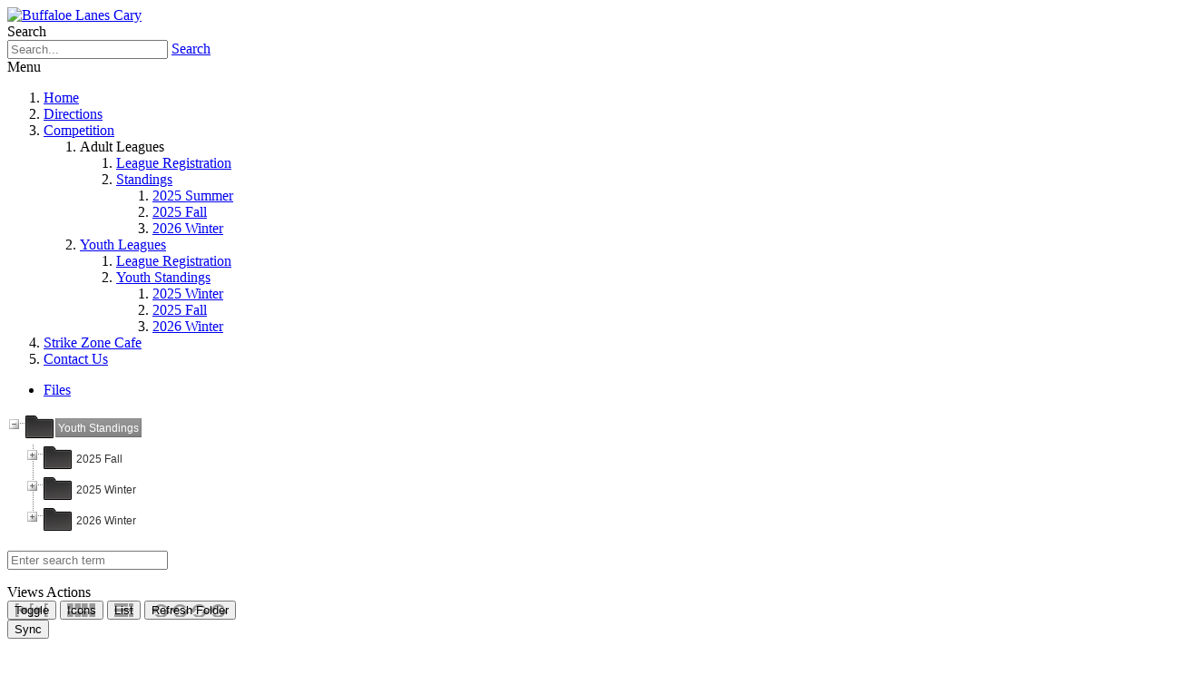

--- FILE ---
content_type: text/html; charset=utf-8
request_url: https://buffaloelanes.com/cary/Competition/Youth-Leagues/Youth-Standings?dnn_ctr1224_View_GridChangePage=2
body_size: 51984
content:
<!DOCTYPE html>
<html  lang="en-US">
<head id="Head"><meta content="text/html; charset=UTF-8" http-equiv="Content-Type" /><title>
	Buffaloe Lanes Cary > Competition > Youth Leagues > Youth Standings
</title><meta id="MetaDescription" name="description" content="Buffaloe Lanes Cary" /><meta id="MetaRobots" name="robots" content="INDEX, FOLLOW" /><link href="/Resources/Shared/stylesheets/dnndefault/7.0.0/default.css?cdv=124" type="text/css" rel="stylesheet"/><link href="/DesktopModules/DigitalAssets/module.css?cdv=124" type="text/css" rel="stylesheet"/><link href="/Resources/Search/SearchSkinObjectPreview.css?cdv=124" type="text/css" rel="stylesheet"/><link href="/Portals/_default/skins/galore/common/bootstrap/css/bootstrap.min.css?cdv=124" type="text/css" rel="stylesheet"/><link href="/Portals/_default/skins/galore/common/fontawesome/css/all.min.css?cdv=124" type="text/css" rel="stylesheet"/><link href="/Portals/_default/Skins/_default/WebControlSkin/Default/Grid.Default.css?cdv=124" type="text/css" rel="stylesheet"/><link href="/Portals/_default/Skins/_default/WebControlSkin/Default/ComboBox.Default.css?cdv=124" type="text/css" rel="stylesheet"/><link href="/Resources/Shared/components/DropDownList/dnn.DropDownList.css?cdv=124" type="text/css" rel="stylesheet"/><link href="/Resources/Shared/scripts/jquery/dnn.jScrollBar.css?cdv=124" type="text/css" rel="stylesheet"/><link href="/Resources/Shared/Components/FileUpload/dnn.FileUpload.css?cdv=124" type="text/css" rel="stylesheet"/><link href="/Portals/_default/skins/galore/common/css/base.css?cdv=124" type="text/css" rel="stylesheet"/><link href="/Portals/_default/skins/galore/skin.css?cdv=124" type="text/css" rel="stylesheet"/><link href="/Portals/_default/containers/galore/container.css?cdv=124" type="text/css" rel="stylesheet"/><link href="/Portals/cary/portal.css?cdv=124" type="text/css" rel="stylesheet"/><script src="/Resources/libraries/jQuery/03_05_01/jquery.js?cdv=124" type="text/javascript"></script><script src="/Resources/libraries/jQuery-Migrate/03_02_00/jquery-migrate.js?cdv=124" type="text/javascript"></script><script src="/Resources/libraries/jQuery-UI/01_12_01/jquery-ui.js?cdv=124" type="text/javascript"></script><link id="skinStyleCss_galore_style_custom_s76xppzajxz" rel="stylesheet" type="text/css" href="/Portals/_default/skins/galore/assets/css/custom/s76xppzajxz.css" /><meta name="viewport" content="width=device-width, initial-scale=1, shrink-to-fit=no" /><link href="/WebResource.axd?d=FoY9NvPmWpVxihPSuuFkPAV0FoIxfPe-or4fV03reYgWpvLq3GLmAydA69uCltxqmAQP80C1lJUhb9Iq22W6FNxRXzhSsYokl15IImgShSwBFDMA0&amp;t=637702906160000000" type="text/css" rel="stylesheet" class="Telerik_stylesheet" /><link href="/WebResource.axd?d=i3DpuY_1u4M9pffXqbsP93xBLnUie0Jy4Q4oACrjK3aTvQUQk42BpuJNqXhbCOCYYUH_9neYWMwxL4im6_ZJpn68TMSzQWdarMe8M0to6ouXut5pD-PiKhXjJgbISFD42NRGaQ2&amp;t=637702906160000000" type="text/css" rel="stylesheet" class="Telerik_stylesheet" /><link href="/WebResource.axd?d=vsKpXOsoEwDuEZuUk6X182ttW4-fl1R3DlAw-vMe0o_nm6oO8oTz5AkDxjwEdw-CNTX2FDGCFzXdFQ7wkBQVfcKOM6fyxhsH9WmZNw2&amp;t=637702906160000000" type="text/css" rel="stylesheet" class="Telerik_stylesheet" /><link href="/WebResource.axd?d=gGPJcKA2egfvqFGdwLEisUNrc4kL54V0krRbH_BVGMJZw-24XxXqZMDL4PWG5EefCmaXWS4jUPaRFqKAj3bCYuuSwYjzHSirjvlTE2WXu-5RfGSBH8SuuSVC-hE1&amp;t=637702906160000000" type="text/css" rel="stylesheet" class="Telerik_stylesheet" /><link href="/WebResource.axd?d=gRutl40BZENA3eiQVGXVPNIAwdm_Nnd2epSzptjXK3Z6IR6_i8g-DR4VBl2DIyXAE2i6OyGYD0SEebEMIm81BMDT22z6_Em7oDlBPKNdZCfMrJoj0&amp;t=637702906160000000" type="text/css" rel="stylesheet" class="Telerik_stylesheet" /><link href="/WebResource.axd?d=sMeJjr1eiOwkiisxMbzHy3oT-6Din7cjkQy0LsPPM5XdOU8OwISG05NLfc0fjsRv9dO_LV27fRD50X-Thq_wBWnOynEpZR7zL-PByait838O3jTNVvd8vLxDXyIUzZqTX_ChQA2&amp;t=637702906160000000" type="text/css" rel="stylesheet" class="Telerik_stylesheet" /></head>
<body id="Body">

    <form method="post" action="/cary/Competition/Youth-Leagues/Youth-Standings?dnn_ctr1224_View_GridChangePage=2" onsubmit="javascript:return WebForm_OnSubmit();" id="Form" enctype="multipart/form-data">
<div class="aspNetHidden">
<input type="hidden" name="__EVENTTARGET" id="__EVENTTARGET" value="" />
<input type="hidden" name="__EVENTARGUMENT" id="__EVENTARGUMENT" value="" />
<input type="hidden" name="__VIEWSTATE" id="__VIEWSTATE" value="[base64]/3CvvlovPUhC/Ay8YZv9WpicK1C4TnYNUGpvR6OBJsEZmDfc9AijQIyTV1amoRCqdd34mpfTWZ4uDkBwGV4d7f25tZiRSPbq+/Yzn5AnzsoufXQZcgpbxFXOXc1XrYuaQljID+4ZrLG4ozWlT59vE9ZzxUANyVdyylpCQD+LZBm3GfwXp+v1nwEvT3zX91/Kujb1/JCVPOI+mUfdSxK0WN/BB2tkuXswqNe3dS/f4EHQcMBarEEsSGDOTy/[base64]/l7sw4WU2INA/SIT09DB80HZkZb+XkbKPlMC4Ng2yFI6jT1/Pzf2UGWnWHwQO9IoK3Cof1JDTez3Yk+JL1u1Rwy4ROqp/P/[base64]/oRCHIrsSxFSM8Mzp9zJsBua5PQDL3TXfNyacxhyne9grfYLzCs85RdrGvvkEqQ7esniCBkpW1BZkAvkAS8RuL7UlE4Qv6/OFj55PPArDZmgxQMQg/ZqR+KvgqOVfOLjPafCwTaagXgD13f8zbmSuh1C5BXscrOTydEf72fcp6Y9h8/6UYhXZYxGJ1WHfjpumikoOTqV4j0w/nrmzeSBr8MJgGyqrHTIFfdXTJwiveXnxVbWhzhUmMy3aomKYSsTF6vKX2yzHvFKiZbbsHxz3m5bjsJN2F3e7xLcmnXYyVMr9OThaglPxHOGd0TspphlQBFCk7LGprbolO7U4XNNoLlmfpdT8+SDB31noTkxHFREhHs/LmreDWUqUgm0pNF9AjyYMhifaHOJRWZ8WW0j2wWf811uD7ZuK66qXAfDSEDhbtvvLDDmkVCQRRjJM+cz1cgSrE/r16gEYHy/aSSwLPrQwWmGeTfCrYQg5OIi2ZH01OeAZLY9MKDqDI0+dyv9VzABeanxsrhvJQ0kume/DIHTRqICjsCN4sUYWuxjRE7DNf7nxZd+ucsIuUhwnSzS+ScvyS8r4Sv6HW9/lltnQ2zJtTTZ+FdFNFpF9+Dcvj3YrXv4XFe6ZW0JbaUyUaKC+DwQw4piMfu9+dAOysNL3tj56H9eGOlP7QD07y0xHu/AxLLtwVxyVWYkHvDedG5jpQS1ygjPViJl22hoDcs53LG9FM5g9i6AJ0m/6rSth8E4d2oHshZSsDmUSc8GPbBl0IeU6C2W/[base64]/jzaddX3N5gwPaEBmjlumGt3Xj8KoCDKw9+wxiOSMEwiI8dfoE64WUKX3Xx+wAsYlkeSVNV4/WiS/R5ctHaNb48WpczGTMMk2q2vCA9lmiZeYQ57jyqoZTxQTXif8l9gtaWe9Gmzh4fAIkfQSSXEY/[base64]/YzpBnILRrW9N+mqHriZtDk+gDfD/rLkELLylWxsm5evqb8PtZZW2Td+BOzYwAtgebTFi2C+mXoQxBksQzIxUOMtFQIcEqqXiL5G/Zo6xrTG/2+47qbYcEaZ4WF2dmnoNpA4JkqqFRvNl0inT6L0fZrBzT3ybY+7khrg+IW+Cn1S7Lzut2M+ZYFWX5QBVjmGfOJarW95Yic64FbxaFKxLfBovSHPGkrduhUIQxrqy9v09gW+CSpogYLGb87xl+mHJZAY1C1b56YzaqWCkFByACQxjNdZermj9OPXxHMJHq/GrZVMRE4esMHdgcPjyCIL7cgcB6cWDIVpJ0ff3WO3MAQgsuRyMRqTdJbsJ6+ePQMHZQiNT97sAWhHaHDxcNFF1SyvMlylg9D1pzSBd/jEkEshNBhnlBZ5qDE5lYDS3YvGAzXMYwTQMsEjyFA/O/LsqzP8XdTnW8c2cnXxk5YSWyzD+6nc/SYORPTV3bpXbAqFCsLUaFwdTB3p8dFCD6Ph+IBKOwmLA6ukVoJBci/HIFROkTXgJT4gEJnyRfyKgTTGo5StzHx7yLFGWSW1p4FtMJk+RIYtrNQ8XMFTwDUnHsrci53HfZ8u1W6iwgRkgqdBfTJWjb9jGPH/FUtjCbO28MBrtr82sfTq/INFFpc1aLDzMlC0eH+w0W7lZ0kgeeS9L1AGVTOlyrdPdLC1pRw7SPtD1Wgf0AThTXfJ+/[base64]/S5PdjMU8HOQPHOyDyaccESyq+oTsw62YQ6tSv5jTJx+hptYWtO5olXfnAc+ygKbwzWvmteteP0UOCBf6cfgk6OQ3YFWTtGT9iim4kqPeSyFyMUS7BBWXll7nK3AZv1kK5S2rwWnRGbioPKZRRKbs1uBZfaZo0CGgJxYhEpFePJ3SVolemfElffs77cP+Zx/9N61dK2Q62z/fgyZffn7+nys3PvV0+ChNgmzACL3/R8tHq5GHiVrMyq+EtdlkTzePslYv4Fg4M7tPC10FEvccNCLFlI7qBTQMrrxwtykZMBxNrGfr7RQd1V6VzRWJJDg9kuFLIBVD50aXeY4/dyRfXqIedcUl8zEE6ZML4NxFBJSlTJpn/[base64]/QatWyFuphwDt5Jf3RGbxuqP4kJJHqTJsu4rCFenQF0GWv6/rRTuTHScCWvtXRRZSTWWUA20zTE5w7X2OaPW1iOtsB8jMIJVcm7DgZVBQ7Xjc2RtVv4DKCXmzXVcD7gWnxwQEQDyYMoIP2rxEMgdmdEuaMi/dTHuLBv5nU2ro989IOZNhAPkyKTQyOj/Sg+To24mqBcKZCgAliAl2GkZx95BmEaJ4flqsKwJLJcr/jR30qglr1qMK1aMt0v3YkPKMSkYUKThk146fRGj/lpod0UMMfC4F6ATPuaAW6FqC9d34kagK/zzInjQqM/v8IJWB+AvEV5OOb+zJPs+MtMOuUp9A+7gJQPoIPlo/JEbl5968jqOHQ98RSDfOqhjkwuLguzuBj2bTL9RVa6rBrPf7ZeAGEYd0Wa3OyVrLJ5bllfPAqC4QYrIsyBgAPVTXEbWBodOsHhwBXw4Ra4dizj6PBThtkV3oIloeuxGmptQ142Da4J7E/cbywjUYhkpO1nvSuIUisWt2/Bc0D3x49HJiVHmOsImsim4cvx32VPRhXoGcl7IoNi2VFxuItGkV5eB4ej3Po8ewuOJl944L1JTNqAQvBHuaMDGK7y3S040lo6Suhh6pSkYD/sEv4oAdeNcHQlJkzYagg0EcM87soBdndDLyGx1KmvDkjHAO+IF6AbQ1YlWyDx1nRdOf9CsKcHl+KHSheXOG4z65OhtPn6curRGv5RQL9lU1mhFtI6LOPHSCI4yPVimy1wgutHs8wZFywBROd7GKWEwTY2lIyWAuMDLN24AezagU1WU/lcvNNPA+6zyA8VSMdYwOW67bnXRdYoJ/AF1qxg73fsiJxXg1SsEfEQiAerRb4nKP+VnZz7FnSQfUXjg/fPtHlSDXahj3zKGsiusCb63gt1hs8d3ypAab9n0tUE5UtzmGe+IrTLo6Xp8kib3D0gedbeITnryuMGHb+K3nvg/Lxtj9RQHrMWZB7/5eCSSj8JJIm0PZK52DjPD26MMXeKGCHqct1E21g+AnEL5CNvZC1jYWn5j3abqiZvOj2++4DQLZnykEGVbOS04VD5mYRXDXS7u9Gp4SQIM1If03PAqmBtd44kD603Xg5LyKNvQzf13X7vIEZrPrQS+/UgDEB5KFyq9j+EvaeY91jd9z+ViyuFVi/INkvXCkbe5M4XWTPdql2zhN0TejASWv90MLGUssLNBISIPqqQZ+0u6VReb/xiwAQExdqpVyWUNBQ1r7IIpdNWzbLBrK/JgxM78/1y0Xr8zyfcFwIygyQNAAxzOcN1HU23gMwuzV2IvL0Llse63EGkIhpg949BUFcO7YJIiC4XA+swHp2cfqETQRE54OSJRytTORD+tyQfqK03hviTUN81CgNFC7MipAjgOItfuWTRsOp8AWzL7G6KbO6jX4OYD8BCJVQhOX05H6jPfNuhByHaqXqZBcP/sAc9ju1H0Wde0VY1eyT961B9JgoOU5kmuFL1mozfhEwUyuXMHHg0eqPLvq4TUi6AZVJnw2a5uvnNkMZ4lexV3hMJs3jdZZllij+ShblmsnsnB/TN8zIgEMzOzlh7n/qaNwZy3FUflB53uR9WAOrvubtk+DF/kFgAudJJJ+4WGw/wVtshnYgCX/wT52FJG00sQ1S28WvIDCYlvheSlb0PSRrQ800PC5X01jU1PVxeaiuFZBWVmyR8bwkOnn/xf0WpscThKQMQxzOcCi/41AgADT3b/9jMCSq4Nkqs6v0z2IH74iWKWOkTn8hoEYoFmBMRdQTquMthNcszvwUmFaYVinD+5yyew5h/zufj+m3T7DinXHXwGgsXTJS9p67KPVX2egFJaNZr++OvJu+q0eBz9m038zIaWboEmmRreLJkaDwqFoFo+LpcrekEztbZ1KYW6zddEa6zQnCbAX1F6Qu6qGlOv5lCVgKhB7LdxsH/7pt34aAhpgZ+MT3fZGHmF12g+eLUOp1hXaEaNgeVdwCeW3QnTesJ8dx8iIO8LiSxRrdUg8xlWZrB3R5HMX9jduqoK6WpcF4YHQAYrDO+YCvFTQ7KAOESGfz0okwmj3u4TW1h79Ng7gmeLEj/XdS+tODls63XFTBi3UqmBIQm0bGT8Nin/Mu2PWVJnxfQR9m+KRRhPunGeoO6y3Vr56DnSycqXnlrRow6O/7s9GgbyjtvUgDB57LsDYLLJ9Di2srfCORzbolrJAJ3ePFKJl7cTR/[base64]/j3ykv/4sz4sdq17+8ouhcxbMzsZ9CKlRqCSTglgWqR5yw6j7XsKKQXI3mrqcOz1l3UURv59a7D6wxiWqd6SPEHpwPxkTSlxE6Bxkr6vqPOaUOEuz2/HvG9vxfAyQ1DJtguBShkmZDDvenqxK1aVq2TNtQkZ8imp8WcbE2B5w1DDYVIGBZ7h3OL1qb3dA5eGjuxaT2NLeGXhyp3iPFSZiVVbMfcuZIGgm0jTjOm4em39T/ClucG+brQJzv0SR17hdeTxzL0LfycTqfRAhvPO+giSHz32Ql0D0MNAoLPb6KAYd8K3mrj2PbnElRLboDCa2jd17AQZoZYdxmW0wcJ+TFGDAGxcj+2iAzJDModJatwp7MN96ydi7LEzQcqWRv/eOkaJQALpHLV7cCyTIqT2Aa7NXMwZhdyjceaIOc/5JViXcMD6rDv2xM3kUX2qyr6T/AHPlpg5Y0L37AD/fklcqKIQTqR1w2qHzxFVXxuAA/8YeOHIq+uFABOEieTdzLnLmGS2Qi991CeHrQEMzX3kz0uoC8028cML9YTDGZdXVTpjTUDLTlONa0OVlN0Rel4cVu/i65aLJBQn294XYzrsg1bcVAD0DJaucVekk6KGXssadvIrYG6Zc5wCDFFgunltaL5L3JPLbkWG3nNL2nCZzfjFiAtcDBbprAd6Ff/NGDarBa3kDaoqyjDw7LgI+Pznik3JMMTDxe4xF+bERgGc6/PIEwDlMiWBgQ77QNG2QYYII4XOvX7KMHcIo1alTfWqjPyTP46GTUUahUfBi8B1ZB/7gXOxh8fy6VE8UJgn3CHy4vh6ouS7DM5UOA4nwGZYIh2qSHncl6jScYz4SpBIJdnLLMOfXkNmeb03OiGjL3DVhrlIJdREQqRQmFKc+YB/NDvFu/kd/b4v4JtZHK9xyHyTgys9vWzpUmwr5HIVKNm5y1CEDLLpZVeahwKykdT7x026aYccQOzLwhEu5F9wR9cDpN4ZpIq49V3dr6qW7jrztHL6AV50PbVXiJNizY8WZ1SUwPbsc8ehIde0qbnSEycoB/[base64]/FzM3mTnqWoggay2Bw3rX71A6oL+SIYifeJj2zW0D7/hmOPqUgpklLDaQFpXgB6CDQlXmDTIiaCqVqL5uytkihjNqN1d7R6L3SaKBk+d1Yugk9eJwLYSNP8gUrEd7zQk63FqLAOUezynD6I3QOidqzJB4JiHnW5LeVf2E/EhRDkGT1tBOt8P1J1G50W+jPxrp7T+yOKyoeRnKbjtPsaYxsryY1N5OAZTQuE7yNEYNn9f0Gx/5KKIPhCNYQlvSSRwHRlT0u2XiKbxjApPlwyZGcR3LkfhimZ9JwMTLRp+YQIMb8duIqgkTcVqY5VrRrjPl+XN6MJYkn0uQyglWWCObFNTsx7rKxQaNhblVKatLS0k1wmT2gxqhnav/Ln56kZQaI2sDd+xV2CuBIgmlQ1smff+cLXjwt3sS984DZL9+t0g9IbTaZ3LDTJUt+hJa1bBBCCdhjQEZOLbu/5b1rgcDv2tQhstOQwPFEFGSxlPKYcIymvM5pjm9Eny3P9o5tlgK7RtTjW+80lh4Wy+tyFecfyuferpH3lavketdFVrvH4Ttd/x2epSNq1QrnYMLFlFqhLrqGQjLcoY+m7dpzyYbncvlGBcmsVeDLANTPhEh0Y7RsHI9iASAqU2PKu6BU/V1putsAlo43vXC8lkc4HQooB6hN0Imnrq0bbU56wSqLpjO+CX+pPQtdUcAuqwcyLdap3mWEVooqz5Sr6kRnbsXFbCOWToxX5gMGVO/kqzS3utwHzgIGyvEiA/oZtSC3Z5HcHAbHjm9i5Qhfgm+AY0UqChXq3EBJBPuz2Lq9deiQBruyt+rjTcYX/Ilb42KuGRU/15t7gqGkJUW8fx5n7MeBYoEkHp8IrIKHhLjR0g363lIZJkNLbAEiaHGWRGn9HhNULHmVi4W+TbF5chb39eM/sep8DVUFflRCT7gBRo+WUt6CGvSSjWIJNQtUOHi9/DGMofDWeDd+7TBjWoAVGLnc91G5YRTETU7o4r0OJKdFJKNrQ83WoUgU85UYE4biGtbAENRAX6Gfv5qcI7xLcbOTadVRauzYOit6GuXuJCo5w8aa+zQwxm11tGqsIbnQDsItebPHCaKs6x8Eo+GhQzz78ZZY/wfclnNhZKB0xMc16X8WPZadx7YlthNZ41ip1wST7fSFif0L2LvZ8+NieRrXDAzB8k82sp1rODOrzF4/Si6wKFe1yNxvaBc6EBsgRqry1ZMtBDFH/tJUW9onvti94Ep9G066ri2ReAhBjUsKx7x/8c44z/GYdM2/wUurn03J0zzxPqsMyGcg7hroGU4Ne15RjG9kyeIStVdutLiyfKlZIWh7Dh04IiV90s59SyJ6Q4/JztsDi7VB8qOyidLEJDyiMdN3CZBVWA3Nhu1HIjPwEhM9Bk98dui4gqhGEraP/G2SOaaJ8xQwHxdfj/5JH6mQdckPY3lpRSUAJzNRQDUEZiXSTv5QD9v1tgrsXJvWghxaLkzXnz4hL9MaDx8FcO3x4fEGDqqyH0hwyndw4E6waYWZuCt2TgIMgaaJQPtECiXfhKGOPaDscBxWB4f5/Cl1QhkHhdnYsgzUrrPLkATkCiIthj1F7PGnmPK9YU1+hX5I7Ayj5rLQNt36b7jdpEEjwF+HxANbqhNOcb0ECVWNoP9iQ+tGEKPfGeN127fv1sViCZkVIp8vrzkGTyau0yWlebesnnHDn+Qmd3g5w+qU99ZXKkNH18lATMAXss1XkEUn/2hSBikHB0ynwf5oXLI9G9x6M3vAbLla6xG0kguHHQjNkeZl/GQlGp1hrdofVvs5VEnyGdh95l9zSbAp2Gh4ep2w4Nh1MDiO6L9RvGud/PpX5EG2FaIdlEX2/IL9EiJeFOwRJ5uJl9DyOssoBmCebNVUzMvIqDuRrjTBn7+zpNSw2jrnUaWkTx/034CIub8SnbWp0qKqHqipkrjy/PcNk6aA+NXwHD+lSkeZ7LoXCUXIU5WDhIbfUiY4ZE3Xa8xuTZIytq4Z8KB63ZSPZwc2SSfDoFJHils6ltj0rh2rCXTJA40Gk3D1LlJCJC+TxZLtMULDQ2QY0bJ7kysqJfb0ZE0imoV996TUT3LPicow8+gHI8aqZu20ir4wHxdIC/cjJVGtCIIRR2jnEMwV9tznUTjxff9/4h6SS+FOMoVkz1Pn4UeGLj+fYIfDkOQWovw9VUJzUi4iqbNLmkkdjWfOiNiY4vDbwzU2T4/OWh8zEc7ZtApp8zoUkS5wUi0nn/XvnBaikFO0z/noyAX5DUZw7mKucOA2V5EqUEF/[base64]/dvT55JndTStctF2Jw/zJDIHvRTy12NRfmV+jinHX95Eg3/ggYH7v77xWJabUs3pGhETG+YCQVu2wzNmxQrGnOKBZUe2EDBF/zFuHU99kKpvdko0PPBBZdeXOQzo09WJDJHPLV41lebatwx0MOWz/WH29iwOQoumz4K4RhJed0pg3wso7+YhCe0VaE9NSpVb8uuElGia0rFMc41uaIE8V468JZ//Sr7st1vAuQKURa1a0+qUxSeZUm9kTmlLd7jjKKsMwUB3cTM2kKwBippBSVeeaDiC93mNcLCQBTeeKrw1t0mWaIYvcx2JTsWuc4FOl3s7fc/qWnhSGN8whSWxxBN+paDt4qaXt0JfsRzPWKk0E40jTEH9iL4mzYN/CrwzwSdDU05vocrygRgUNhS20WSIVipQzi9mXShB2nMSn9knLbXJCTLFQVvzRYBVZ/i8WlkVzyuEym0qXVhrJgD5u2y44HYZ0yFb0UfroJEIqUT2ihqhJEOvNocWt0JtRMLvHj/VzzjW80BJdaEqdlUV8Y+7U5UX0IdBRLowmR6ABzW5ayUeC39laAL0G/byqhkC3RlWvh2GbDE1mslJt161UvrzLdM4S91m6vSoKbd7myL7W/VXLQGVpjQ2Zplp8ccjW35vUReFswjbYpBZJUmrIlgNfR1umerFnO/dwW4DKTPrVkXLqhS6yPITSTEFFWq7OWBpAknsfFMdGXXmqbsH4xkRBc4hgGWBKTtuAx2IpClux9xFZmYDTLjAujpBzsOwrg1Wrouri0lhWCVKfCwA/cTGueh1C0rDP2/BAXBXVxjvaMGmPw8J91lhcYR50MXBq+PEYpsFSe6DNv0gu62fmrBNwsyPh0yI+QDzB8jD+CW+u/qu+GJPaDFmBdz1q7eGFWJ43raClEPmkodeEMqfOj6GP5DmE/ZqhuMDv5rpFqaARAjywpV2L9X+I1rHQQEozXj/[base64]/0pYx2Ix+Kvq213yxmwOQ9bmXehjGdIFy5A2x+Fq43dCt8g3JxmJRGrPEGowNsjg8nAQQRfUFNFxmvm4w/0ZA3e3lvmCGen70XqxKe1NyDIlFdC3QmY+h/w8IIp3ibKeg80G+4Esud1AHSLHsTGHQSUgU1ytiIEM4ElAZoWc4ujd+77Vx3kU+KPoiII9pBu+KwmZHjqSk4HkTYftFA24VuQnkQVOcqHvQs2IS4JQ9zlc7YnY+r8q2v1y+gFjX8egv02O0IvBpz0RmwN5/Ylp3MXl8jGWA1HrgPR6cOTL3/7Qn8wanAQ2zDnNHjmYcLZJN6IYjYDpjksJoR64/gaNptdFC9yDNnpVAPPanH7kQnRmhlYl81jR+0rPz80vVp9r89EiOtZB17hyhK8cM7pyeXkExX5n6Eq+EOtxH1Z51Nn4wqp3b9DXpZcgwuoK/imzgifk7TxFWHlrRXpc6Uo9veJMHpqgEYJcK6AlaD5Meu6qiJyb6AIOr/7L1KNK4/cehVAdHs3H/K4AQ04FVtXCR9Wv3cCz+ArG7YgVSCIWJsRFnyXzql5rlDrJ8VRX9yVQm+CytXqVEgBBEznmgmHuyaOZt+y8jtiBYt7h1fIY1DmSahhbL9DBHtb6SyOooe221Bsgb5Wld0LUFmect7PV/7OnXlAThJFV4yKHB5Vggabbzj1z+e6X2oQumkeWgAIZ52xjzDGaJCiRg2ltmsWw7/HULJVOWOpj2UJQx4oYUZuGUWg39kdwgFffKGzIPoA5MJaA2EB0f9+RYHmvUDdZl6vV4wfOESxSjU1UpyXDE44YoQnJcWgWHfhFUBIYFJbsC7Jc0T6SPWp2jOoCF/LECWOp2PEmkwlWnC3c6+TatwgEsAgNin8h/G/9ATHye7eRIFt23btRj6BZ/CZv+XIC42Ymu0OTW661WaCBr6KPAhIlulh7S39QqLacgDbdlzTkOfolvq3Bcut0ACtIzJgRu6LFzjclU3jlgub/UCvLY0hWCRtXv9oNbPxxgxa7ps2XwWlxyFy9hRwhoFnr/vJoaNtjYSx5PvzmPOB2+MjmfaOzwhkOYGFffJ2Pgr7qwUNSXyoMIpJ09TGzPx/906axbXdAqHk1ALsNMozHtZNChTIwqhmGlULjA6x1GNd6TlVKVGqhg6CitbMMKWkJGlVDmEJNSWBId1xoM50prJt+RO1+QLG7nr/eQskv0PZweMyTlO5pWlXPy7GqLEo/wIUm6mlUltUy6+foe4HLSShEqsoBnNmVSmIsGsgtNzmb9AUfuZoIYmkp+8XqaIQRz83b3TOSKqKGNCao6NRNa/8wPU9XlRJwwq2Chvp+yqfntQcI5PaQgdzMgccBhzDY5GxNOhm+ouvzx1lISU10ekK6641b4gvZrBbCakYHmbHgZ8GqY3b8kard23e5k/EOUCoVH7xnNWAwgMQ05Aon7+uorlsIINuFYNox4TNWzNf3bANWpq8+SyqdJCswJMrQcogq6bxEE4nJX5K0Y9+PgmBabp4K2mQJg5M+pAY71bYoRaz8xF2cujLZ3+nbWUw9rXIrLxvWEol9fMtRSt/NUnlyZnHZNFfcfHoVfuQoZ0zD6wkYLwdbsTPe2EnH/Pv5FZb4sE32mh4me0iJhjHuALsmz8QC7Xal31dGrKgAT5ryCEovnMVDt04fKYKug0ufCLwuz1VJnXbu1nKUUZkqoWxJAKx0UIXBwxv1qwqSra4Hy0yakzlL35N1CNsQs8elvHBeBGow7eLCQAwBFfpyh/GQVWVP+DQ8E1pRL8GBWJKgmE0gku1KD+jl+nyTF3CEIgSkx/s4/bbJamyIJF3ak5yXfd055szlLZfyECPk+/F90e48qaxet/gacsEpUW2488JagnGN/B+azwymo1B13nWsjSfIxJZglbcGIn0Emp+hEi8xHxge75/5vVahvAQen7LhH56o1T9sh4cTjjLn52Idz0u/i4/XBOXts9huGGpzCprx1gK+l+cCliw+I9EmnrpLmToDf7cfFyQc3ywM3sGjsl74JNd0Gj3yRWuh+/wLe8SYp0K6GO8zxtQeazGNH6oWJCPgWQ9u+pJ13QhWGN3UHRhx8s6CGHnKsWNU/EEMiPsaNuGI3x136iXWKygf9LQO9wjr2atiA0hJDzfNcE+cX6KrhIiWQKIp0YMFmjcHsJdVOMtlls0XaYHHskLWgcRTgm96/6MsO371XO0IEW+a21ptoTheDwBoXETeZxHglOPGejyjwra4g9BNYkFij1HmIRUT6xZZ6vSa9VzQS84MB8Si3SAgSPjHDMmpl2UP5o2BlhVY302OuD6LSnMD31Obsxr9f4J3A9k4eMEDxktlRSWzifXwbJsA6Owl7iBscVh/XSsM7qK1hhwFoowLZ0HF/HQ+IS1ZM1P9rhXVIdghA7ffXWE/HejqOn2s3fRHXucM29Q+ImXlA7BhovRs5GdOHBNX/W7tgd4LeXlaICKbSPZMa7QAr5y6BT6TeO11d8qM0KmN4LooBZfLbYJ5/mkhy+D+0IUfPTpMIB7YwWWjf6T76VPHwzdMPMk0UqiLrt0rGybVAOavuP0A5uAgggn4SjOXZSh7Z99x3EkFo2BVSPk+DYRMto5T2rpaPmG8UGWyMeowRlTReBG6lQmunullkcZhna9aZFVNWBE5jMWY+/Y/2gH20UwUygoaa9c07LtDJMZmKR/9B9ikpwWB9K4kXjkqcZhA2XamHNvmqNODpwcVIQ/QsWRuIwSTuNJw4k9YhJxLfm/[base64]/41rvOS44Tf4Tn/NIUX7SniSzYmcBHlFU2NG3GnNxWKt2SNxwkAuQwQ8ZNCuJJWQWsQcsvrVZ0s1IiRkRoMGyfS4Pqfcqh3ztP7Rhzd5bXHLr1XD8qIstJnLBSD4YZwv9BWUa15ElgUdIGVl/fuJnhY735UbBr3ZZ6DZnUIZPG5K8g5rO0oBQTaDtajv8eA6MMrOTMvM9Mug/GILhnS9Ra3/BqajpfKCpIJJNvHSJcQ7b9ssTVlBUHGnlpn3iib5qM2qiDF/7yXRQ/tRmtVgryuLSq1CRLn1kIiYl4qv1XJQmozm0u/dKIte6I4X9TM8NFUj0No/r+sVcLGWJklb3C7w/6nRVuM3yu0QNJgx22+084Ie+lUdO4hV6cTozDwEXv6leXy5xrE5nGUx5WUc+ns+vMx+VlvkL+p5Qz/Oa8kxTm+N4UVURsvDe8hjV5w/NoI1MVNZ0C91wG0nhkhuEYxw15EJw3i25WiuBTif28NNlUTTplq6r2n89U3g/5crsQEZmt28FI1gJnuoAe6ia4OO+ILWosjIYt/RenGOgWxCFfvZujFbUNjU3LFsiTNkb4Fe0DlO2qS7P4tANiKZHoWyGIJpcTzUvdacIBQ+8C9u16aFK12vEPwjMYqjxnOVrWcF1anK+8yFUqwmDUwS6TvTgXkO1PDTTMd2RZvDBzitI5SZspyv/6Slx5xJbpG8vAImB/lMaf/[base64]/tkYuUraTHgJrysKowg/tmL0cpmv+npk9DFMa6WYbH+UMU2Pn6bw1P3Tu+KDApnydjDTD5P69YiFjvpzsTPTUO5AC/5hlbZuwnmOVFAus69HhypaT7kCu/TeTTTbWWYrMV/oNrBu5nMtHf++qCuwp2EeW59ry8tuhmonrqyY7MB3mQp+fmoZODqGfCi9GcnMNHApKih9S2FtrzAsg3tVky/Y+76oarVaGTy3fc4H1XwOpr2ZItIfZZXH5k35qmQXAyC7jBtDdZg/AWWiW/OyPtOJZqpT6nyPwyWxt4XdZHeynY2D/UvQIwBhkzv85bYcd2YD6huBaIEABishXmeN1oRMxls/tMz5alw+vdLdXwyQo2RLLO5D9SJAz3uKPor3rsOx4glq42YwC8hCMUlheKjVB1r0/ks23xyyxfaRXowfQ9UW9M+gnTro0WOKdGxUelB4zyIZlpEqqwW/w91FhcON44g6bt+auYZseBAsuVs3GJjQ7m8YbQD350t481r5m7p8RaSxDgqToIuJpbWhtX8FrXcGCLWqOnhxtmXVo/mrNTQDObekXgXFqUcvxf0aI05grorwYpJaEpaWTv2OsOs9fWbRe0R7fqDyIjcL3LHySqsTVykQu1vvfzRP8cyKd4v2KjAAB5HlBeG5iPSUxuCwuqSy38Q492zduW+J5/b/8qiA0sOClHCBNqkwQwkBssj6hscaaLooJAhK7dxm/oWhT1X9LzW6O9NqMqJqowmejTjkwvQ5BCeOFfYq87LM3UG8DXI0nP4iYtNrquo+CCNWrrcLZDclSWs1yvFcbN3/rZihTvHSl4yHSeCuH/CJTMUXLf/6Ievgx7tJJfTni0B8MBUqEBqRRKTcQ2hsOzFU5qkSrjZZnXzC5UcpNqKtr+KTY0cKzqnfJRg6W0jTI2/SVwONVShFPGOOXsmafshojTh/dyIPs5RIG9R/xxnnQoS67EaAGhdTxb0QvGh6938f3Wj0LubddUWJhtqfH3RJj3ZzFXoqTIq85HOuJeAnxusQ6JVovK1t1kAF5zF59fZaHI/ECG2puHfPvY2/7J+F4lyFQIbjU8hP8HfS62rjsXxfwj/Dg3LuXZXrtbF5NO+JPloO3YC0mLpfYpZK3tTZREbkSpj16Y9b/n8i0xvM1T35gQXaqMvSKXh+7oQH9pJIZl8x2L/h0V3L+3rGjAPPB89XxvKurNu5hubImwQWZtx23dxIs5hxJ2+n5bJQ93mClAPSoomqJguniXCrhEuTgT59wSMvqF+rg4gItM+SEBZt0fExWPBiuLZG5OvGQiSb88S6c2fWUHfOla344oxf/zzAeMsx5G6axtkV/T9XkmM+7vSqvOblFK05S+I5wWq2vW8jnC63G0VxGbT3TR8q/94oxCcqvgsCo22eS/8Qk3ss8UzKsnjuRIyhxljbYtli7pBdjBixsPnqQDwi390Z8HpKGjzTSCjpghPx4MN7VkveglPRf7gY8xCVxCMuin+4tFc/67FdcQ9U8QB1NbGj23Xrolu4U/RyWvG5bGm+w1o0cZtScsjLHOi3XtRq7tJm4v8uG5qv55uczSfcHoWHh5vMpFaEiaYh1ApRSLd/[base64]/[base64]/xcvlmwaXtJShrdmrDg3n1qhgMAC0jJMlz8l+NONVXjwd2yKvx348QpJgL1ensGhrp/XAjO8D0R6jJ4bCXGJkR+NrVbtPaIoSU8db85byj7AKB1jIpKSwjduF/058WkbzDKSmiWx9Uq0RMQ4VxrgHxRrUpl7s9xS7QyagbYyUkz2DpX9CpeSC0NyvhxxlQiULfXu2XId34YiUTVG2nJvUxv1+4ILesRVuBlsL0tRWXc5RyQs1E3iCkOh9wb6J2VNpj45ZhMrnx6yEBbjzZxz6Rcpf+IKOnJMNQp8A9mKj+f/QUKtb1VC0fiZo+AuIgFCP2UYuilS8KLy/B0l7MG/c88Q/K71rznkltIwvb7etnCHryVGZi0Ybez2VP778TtUp03M+ffMpo6zsMJOKF508yDh8KLvQ5md2OMVO8iNmkBIXHzGSo21GSYDy1eSA8tnX/yfhyLk8+mtbXVdD+Kkij408zQeIcFbnNVSJ81QxQduOH/TWWYgfcs8d0DylWT5w0lrs7c812KPuUvUqug9Y/[base64]/1evPckp3RMcaH0F+X+CEKJ0g+Vs5p5g5fKisgH4HH+MwRK/EobT6s/1NAr4ndhzdocUa5jLOX6fOUGjvnHzo+WyinuMofXWzGuXID/g2G9YYaLmvh1IbyS64tS/SS/PoudupcAW+qWiAYtfPSyBLCcQ11i5CiS8oU8IXsojzOiGL2wzXjzUMb98PFM3n+H6cRrB57Pd+aYvtEl0+IOb7kp9wDdShUhs0WrP6jCtH366Pr8/r+LxJT/hkEQeL/80jN3ngt0P8JacqBqzjTdpPHWHTJamFxTSEcvsaaepZ2wGkGHiCGa/[base64]/s+Lj2PVO0qEmWuNptpHWEBfQDgXuyu0reBA1nR26i4OpDuTeuu9pE0S6zZgFuDuJbyuyEuUTeU2awZmkJu1lRzt4Wex7ygt1yHSKYiV6KDlcogNifYaDvQtc58A2GrOe3n/SxKHm3iurSV7N5EoxxD2t+9rm94NADCnH0NGIVuSq+C9zxCtrpD+vOup7mGxOjPRW4MbzcQu4JW8ABDyAANKiXT15HI2rfzjuN7jRsxel4DU7XT3a9MnQ1HmvE+b8POEu/PunjDdkT26Md/FbmC2gXmy2tbA8SgQQUvxj8Lorjg/i68TmJkfCjYp4dGkSQrD5BusdnOO7j22vme7kGFh0/PPAs8ogvtx28eY4vKW97PchWizR1PXt0p34Rg5J955pSzeak1W8tTapsJ6GYtMg1FGjlxkmK1dR5RAZkwr639U/89uxdYoS94+d2LOf0Skma67hI/H+IZJJOvYMkBk2e/LrCPEs6xnfe9qJl1oEzHBB0J3KbBETHcf0+8kUJpEoydJ/rxdSZSKZimeEIm/d61ED7kQV01tqaNusJD39yeuK56yY61YJMZ7MQw+ZcgmmUiTpSRK5ynPZhYeKQkBBNSPw2sRkg9lK/4cvEQsGz0TJiY4MCpvWjHyJnJMcLOpWg3w8i1wQSf2AHMu9Gp8qVs8EIMdlIz2vr8BwfuadUAR/HKdOsPJpwr3HnV/Y1J15Y9ioAFeuTyAmMlttbBlIzB015+p68fiAuAyhJ79na+gOwe/mrth4bR8iGhAQ+3+eCSGSoamTH6JKQxPelJUc2ch0yPXMrnDNELb8ngeq7j7wp/[base64]/8qZsi9AJmoxmha1JzozmcrGSccF+TkuieC9x9h0pdutqP0gHJ+AiZGjfNiLq15B+W9gyVEI13N4UZjh8n8CDJkQ9ZJ32HFHRDkgUHVuAAzAuKM+o6BrfD3W1MR/VgKOJykgw1Sj3hL4ZySQO+YXzsewEe9aKyRIubCfOP8ZPz771HdPKZdq2+brNEKBYinkf5kFby5SARLhkRjVLTICKF6eUlzooNpowcLRqRO8giNDVGFOMmxr9p5fGPnyDYFVxI2wWXozQvpJka+59XKCus50ZhQi0FeDK5Pxr3o1/+5UVhCquncRb1wtMAVS1dttEzgjaNamhjJBrt+BZJ4YL99pMTdR/z9USgNdyzs3Rt3UUxcH/Sdp2hGpCUL0UC9UNBKIXRpB143n+PK0A/ZLaVhp5t8EfK0Q+zT+ozeDFZRKghOfF9zcgJq/[base64]/FRuzu9h0rvuDWmB3E+SIfXWQXcQrCcmOSy93ptJ5c+C+EctD7qV7RRQSWNw9iaJEswomRJBAcxWmXNKszDQzODGMRL3GJC11SFWM9SJFZY+WAa5QtEwZvldPBFNWS9sn0FjovHcKAR7FcymGoJoRUruxizxHxLig7piV2aJw/LpnOnCyvJJecnqWwnFlQmKy4NoO7CJTzhF8U31J0iYC157vkQNFQBfQvphh7tGGoAHzOc+BwRc7IDx5CodJS+OAC3fzjrdjT+rusXmNM12I7nwrVUW0rySLNNB3jgTRW5omUmgltFG8+v/IhT7RMXbjfCpxWiRMtxx0OKfyQNV350BoyeUZQ8SBo2U2koEh86qbjRi4bR7zZYFPJWjnyjB289ke7eW6XD/vehcSpwddjyf/uSPxa8tmxQVkwuTYcA6BLXyiHUqsDfYYSpd8Cv7OcZYpKhjwEb0o51SYu2UmTshVnNapb/tQp8XfqsJDXKvLwIToLkb9DUxfQm5hqERi45wBsrobDT73deC7V0P0s+MebpATD4SLeCyg5MKR9jk5fL33v1zfAz1W6rs84X6m+N5caJWQic90tRadvTJVCriUu11Y1IJKNC8ZXtdlqO3mKN77ntY6J1xU2WVu3HTu04FoO1gigrXUl67T7zvdNF1B1vVNHdiqQ/43xcKhaImnRsQvoCNhbj5OLqu96WkSCdbtiNZcnAG0IwNzknSojdHkp0CoYy+VOaXID8iIJPGtYAYqZwz2Uar06sekjCY0NDZ9pWJJTgUIbjmIvpySuq2zYPqcqKl2CSBtEo3lWdxn79sYVlNcRrx2OsemhCLosVe1aviPw0C1yZBLKFIlDBd/cmzv8blkYApsU6lhC2vBwVjitd7q3yKyko9gxLjFiKO9XpPzaxIDWmrjt0UH+VNNvzDffWxURH7BrY4/579EbQyq7v+VIMcek/[base64]/JgwpiWQidjjplEnlCH5FosE3jZrl/sDK6OzXTKhw6QI9xSS1qb6kqRc0SZUK8QAGM1rfW56YZjQn3eE2+lQ/[base64]/x6t8t70xaOGJqs+xRGWQJi9CtEIPDZ5n7w7k22NCE74JHt+Hzw9CfvJqL3IokrNCq4CTDVRf2Wt3AypAy84YTdocbLOVEgAMO6BNXQwPQnHyDPL3+ib6bl5XN/lic66ojo3MlNqK8vyUy11M1c8zW5j+e0JfsBL46/zGE6ipsUZrwc1s/nfk/KPrUNQkuCma/9/fOZ3uP0KGpaY67l1GWjcVn5K+TBFfxJN8qGG7jQMqR575cKX9/wnsWzSDNJG9HqGoW+IPpX4E/Ge9XbqNdqeVkuSsy3a1OpETkuCxJrQHJZWvWm/9EW7ZY4VdxSxlcqRTzhsyfNM/sXnt8UlxgrtUF7jNaPE324MPqm+4fn/l6Ub91thplUCKbp8fMMmhx+j+hJgwcRMFpcDj6TZwhr1KGPq+rXSZ0VNf4P9Dgs+08NFgbgksBsPobeSg2cPWJL8lEnSnCd8DGu7/EbGa1/zkNfLvqo+aJzKnh0p2yNZb/E9SFENBMbOuZ7LHvE0Z/go3pHXNrfeJnWlhOcLjIUFQ6QI67PCY3Frn1ssLrDfaBDpK8Jg3WK/PLoUej1zDT9i7urkUlG/1+rZ/F9QYPXn9d/iijNwGiXXD+Y5XZimT9e2mTdi7zS+bm9XRVhyvS1uWg3ysjxgQuydwPn1TcSePoK02vyyTL1Nqj7PJfCzimkkIbE7my4yJn0AAH2xGk4tvxbSYl7vcNQSkPPRMU5DgEawxkYYB8Y3OlqUi9P5VhXVacLJVbJ5vemFIHokc8tgFDhd7WyhGQQke/aJwHjId4YRxnTcedRoZ/EerAZoKeC/OFAOwNT4FC9nar+dy8SNPKBGpVg6yEJzJKOSvm8kmYS69efk2RQNvZyup+sIp1VGWS0uiFj0tuukNj2gdSWj6i+gtY8hNeZFeMF3HN3q981yXZ3l1O0Tf3uVFk0MkUHEJoCrzmMcBacWwian30ZMKg5+XSOgnecuI/fGqoBSuqA7bGf71gVzStz2C5TbXpYHNV0VoFcJ+4FQV6zPqhWvqEySaR/9NlMOBAf9Z3xYvBbjPlOQjkPIBMy6A6kniYA90p0JRluh0MNwD/VV5+v/TRcyIxLU9udQz9hKJ/0d8qS01B9Q3P57GSrNo4oPkEbEMAnvxNCuIQKaySTfs2BO22wPqF8j/DxPLExqIiNF2CXWA+Jf3lDGjAzHQ3kSmL+1I4zYJqe0LfVMHD/fiKmrSuHvhzAq+u4Y9EGPBs5Ijm9ZytO004Qjs1yrpKwQXp9gfyuIcBkBWuTdUugucDg2aBhe9kyOumi/[base64]/LbuxX+UmhtDVxArt8gqjxx07HTS29SgxY61RmhtvA3EA5eMZHPY3/wyuQHblR5pao/sJ2UuUPXRFJrmqd1I/6zW6n0MivwRqtGyAZuvdC1d2UXxnnn2+jxWHLpf37VLFmius33PAMBnbc9sAX/6vrhp0qiEzx+ObBKcvjZAQqcbgHJwiDjVmf9yIjAaJzAV3MpKdKRstn7uEPeepU+JakgpPPHIK9QD4DOZd4B8T4cHC6bhxy/GG9w+1rpverAh9fAwSl+BqMEnIWUTgxTaVOS7c7Icnonzd0VG9/rLkLrbOxZix3bV4h4g79Aaqab+kCngTNjR3Ya3eSWCHDyvPVPHOpiMAbTOL3ri+ekn1IY+8jAfN9qUPobVUQuOK17XFzS3lyq8z+GsqiO7DLLQD0KoXt2lvo0ih3/dYWsHeBR6dF1H69KL/oOcB7xtm0nW7TNI8c1quliBE+GY63IShSP76CKcLa6nqZ8NjjBOoPc4OKfatc2AoHbbgx9Wi/88gMQ62WkCvU4b7UIevelIyZTIHyHg/mUV8YPjYeIVfqFheC1zewpThya/NF1yGr08zvb1HIQ3jqAK91ExDiOlCk/qA/[base64]/[base64]/2zIK5sry9q203LVdHlAgsXiSyFZJPMJnzj+gMuJ8cZB47GN+w2n0Pmdei+EVbfCRMXXioWxzmiv38zacszNV72L9dUAtrAt4HOz1UtRLrN/YC0ovNE1OI68BX27zHZQWL4IHA//DnTK5p8zKTLgYDR2P/pw5g3YYBphOJgAsY7/fW0E+7wAK3DiJKtzrhTLT6ObHZhSZNUOYPJMQZs0YDXN8bhRyB2cG75RmdXw7UI8/j2HSJXNtQl4bXqZq3/6mgDxMFRmoguUCioBPbtp2RgDlzGOIYhWZlsf4shYYeOIPjnmsnbkUiSGemOgd09jOtjE7kHk+IRYSIPlkjApzC/jWBwDDnHR7AikfhiiD7V2LjLUYGxQjVUhSpraUKbeFbREePcN84vrw55RGwhea0hyiaUf6bHoNNt+TK55VHUw3iTmMhMsGiN+tuWx63kJRmtQsEZRp9nWS8AmGXtZQwhzIEome/xs2PIUnHboMVPpDf2d1DcgDMuXjTovNtSle+y/TjucHYtS/c6+EIGaN0irL9mYFpf14at5/n0APjeLrhjYmTm91v5lni9jsY7rJNhU+onWbGg0N28JnetDkwGK1S6/hPeZmEz/BEnn6MtdfkLi/ril/S4Jk8wGTsGRs/SjM8/[base64]/xAgl0c9Z6A0P/JkaPzroE/GowEyYraAgKwmPzZhve6f+yoCctPvDwUvI09pcIjt9+L5/+h0JcUhT40SlxvGvQemjF/8Uv2Ki0CiWG6ajBxPY9Zw8DS5mrFpZBNk/pV16UxNgI2yUj0O04xVTSxKzLWkZEmAahPrw9HtA/ZbXgro6BEOM1eiGu87lPrR2lHh5iTOdD0tTKF+A2aI9OuJk0KfKu6Fb0shtoVthUkV1tiL9xdzKIKLRjWCiT4pL7ZjhWBDsRfWn6Cd/jaN6i9gDYB3RuUKz3vRPUoOiYLq6TgWLEWLCz8OxYxQolbVJnxBAOnokMvm/w+qgVNWIvyDOViuwpuvmZmuMJOBEnQRQYp5idkwtP33d5pHbI4lEhCodWB5s+cb3CREgBqN26duxWxIuH6oYDsfsZbcFZ9YqjjcDv3yNBxQZHfj/q9YUU67vR6rmy+24ZbDeL067+NdqozcXTBs3aOVTNp7rsnfDPFNxCSRjAo1XRzxAxXxtU9jTH7/4eAQOFY7/C3MkXCVFH/9dodUT8NYEh5mMNDq+DVGi71MQtC6syeiU/hCyEpw2YDnZq9BoRL29fA/F/+yeadGXBsnYq/7MSgG++x1r3JxMTEf1Ouf/z0uO5C1IOhOSdBmiawEGj8wiv9Rmi6HfniZu26lVHnhsk5/Y8nGqwmQRJ7na+i/6cwuCLY37yFRJ9coaHcFo73Q/QOLZPd8jOjAzYGU3craiwfC3mp5iOrmIaW1TYxFabuedDnnnhADKc5XPNCdOcB7GNPbPrnRyoxm9eEt4WhYTdQFbF7u9UIcYHa0p5rSpPJpJhTMI7Hz/jKLUsXLIDxJgwqlvbzm1oj0oe8NZ9S7ttVXKDRJ6y7jK1vWMms1OSSrEthZeAQE5mZp6O/DrayuI3GjeNyB3ikD0JKrAYkZmNdHVWUoJ7a0W+DBW/ylVuxwMj3dEjcs0Sk/K98BzwbVq8/AD8sTpB367nSrhAg58HMv7ooFa5WDFIVje8Y8RsihpPJDJcANAbz5Wm21ADX2lK9/LSTfJl0CxO64JsNym/5yaWDPfHJ75SFjs509nDm/86f8qBanQR6HfWbv4dOLuqXIFTkR+YI/r6GLQgPy8o6Mi3tCYCXhwBGfLQoN8srtakL6+1gX+E73EM0/ZSQxyUsWT2iZTytjSZ8Y9omb+14ZoWRWT0JkgExDaE36SrRpIjP9ATSGaPAfPDChZIWRnqguNUO4nCJjNjfO7EDWDFq33gz/SK5CfypQygTeeb1S1gDs08A1jqp+3fHfCLgMts2NopldzkFFu3e0/nFlt75QFINyz7BeN3BKOMZhJHP19ULTaAertWGDTDBLYD9WQlkkVKL7/QYW/lmLJwi6+2ziNLwT95fqSA7zl6cfJx4AqfALauu1VA0mo30LsG+y+4imy1Aka6He5D9TltWyPiNfI9l/ldtVv6PGrWkqgA7TLOsIUouqr5Mmv8hChR4pfqJBBnr9BukXEqbtiu3/C23ve4MnkV/dnojgpt+ewQ3u8izRQBKYuTpNo23OVHToOxUv8wLzKVGmR4rdnrcGR1HO9YKB51WyhNV9Q8uPPYO25jnlRQ/QkB7YtwThxJN7jv66XMjhaZuYP4xMFClxrJE0+ksUFCTsLhN+JRezWFFwIyrgFc87B4U0ULfN0/9iulzaN09ttpf23WRrUN+ULYztncGWyrwd/E94VoDStTBWLiuq/G3MPS4WsHvTSSNkaJycWD7WKeA+/yFKWTAX4j3j7wqhH2NyRAgCepImCg2IdDPg087w60D4kk+nPOWmZifTXwRDHuxVDfAj05D5ICsGZ1ZWSzZrtSQUj6GaCOGGjf5MnaQnvRoXwHT7qgJEeCEziVfsvrBDxF1KZ/ibBJBzNBkkYCEk74Nw6s8U8ec/Ns/XPss9aV6W+iIFPDDSN9CXuMq9By1JKDJW5qz8h/1QDsIZvbjdZ/7iG+c7WeHxijW5Z9AbYnpnvr91fSeLxMg/GOnuepOFqbDt0K0Ga3N9UXO/3u94itcVjR1opM9FjlmAJJ066OVZTQgwvds1nyq9LP5rpOQPrcdsYHUhU0eHB0UKj5j6ABiTUDgl0tk/vhSbQVN7eR11CUgEs/L/qg5GKHCCl9dhpVPrDS2PWAgFOSTsSJSp/[base64]/zJIYBRNoOG/jJUpHPn6EZHacv/Y0HJchCN72vHirsv5H8ThjkKpjCxvrBryTHOZJq2xKkPnJA0P57m3JfOSBlEBuuXtl3qF3lB+7pYITxO1rzzkT2/YGS1hfbOn15IZjHZ34pnY9s1W3MQSQOXxgIRWidx92WUHvZmxernHotXAK3ACWddCMcvVWLrI5etfjLa/75K+5v7d2DN2l4HloovuGHxRGDhaMe6MEngA5pNqKEQWjMwyN7QoxuEiViJ6eqwNWfr2QpG7zLaopr/ByexLEaaDuqRdIE3nkx2fIIV5mXTahoNRzIY6nk5KTnRvpvRqYpsXbA2jM32Qy+2VAF2RozEDQzEn38VlMR5737C+A5Zox/kDsd57s1hkTAxUyQ8ogdg8S71PNTgAxN0ImJzMQPcdC9yGEif3I2b3ErkvURkj1QiE08WgoNiaXZuC09mVJA0siTS6wHdCVUWN/HSDhKCnDqaTInQ511AfxoA1c8IWqa8tMmGaDMBdEQ2rvjzBd9JT7UQmjQLlgfmQP4uW1++abCUtatAjER3mx6hnCHWtNnMlfg0d4W4PNOkoQF5kHqOV50XcI/Kom1ImqYh0o2nTo/v0R07+dlKC56rb8kaBXFTTab67rXQEkoObLeq97kqMISqDE/JkmHHk7w/pC/76B0pYJB6Yn405+X8lkPCB2xmZVn3GfKMSeYgjm9Wguzk1u4pSu6Wz7AZCPsjQMh9RWy33bLSKmESjWZ/8RQs0nJ6CDv8K042/Z1tkkwN0kalUFatjLWHpaDFujdZvSUErAbaFipkO8W3nBiJMhNffYkUmsNzbq6dyU+JV3OGfP4lTZ+Lw+NZb0HrnPEqPC76xFOPWKM4lN4kje4US8W0yf3vx1FQkm4EdhC2j6wqUQQ/NSMwjYDRYCPi2TyS7TsK+Exx/b8erhuM61b0VOY5qN3zdX4K0ZLoC8dZYp2DTgSaGVPo3HGgg/XxVz4uGXhGyU8FUQTGjHlyBZUKPUG11YcTGkJ5wTi5dF6dvONOuzJuN3iJ96eaeER45zMhel2jEDhmKXFY6HXLw/fYc1VfOoQFmO5Jt2MM3oxBB5UerK7rCo3goqXfafSNpBb1nB8okK/kam4GPTYjR8bhwvRQxvrV2b4twG/d2lLab37qjypV9q0uGg5HsGPvBIpeRfSqYzw1GZ0FRjQg73CFEwTCLtugzTAU8TbgVbaHIK8MS30hZpHDbYOsALOTM+kcAxqYWmaRhc8p5J/YCOkm22gngHx9g7T6GEtPZ/E6euq31yoPAy60igfK4Gpd9JqxnlPBOx1TwLQ4EyNrLIVMaI4rRhGRUMkLZ9l2mvbRyOgIgZJIJzh4unyer7IODJQtSH31M2zD0Ew3Cp6lNzjw6HMTdyyRAHSj10Eghrpfmsppq2h0eFbofHcgR97mX1LZ3FJLOE09yF39qdZLtXGLzE5FdsM/Mo5WhPWvGNn/8bObnElL2Pe1d4ghnsvD/07FTGpl+Te8EWXhi3N7J3CTfk8wBpSAnOIc8xUc7MdjvcfVy8qaXrn/kaoO7SiCjsvjWaaukOlAZuIh7T6Rolh7GF968SYWpEp4EN4Om2Id3wWGiNyOl81tMbIZlpchw+S//JH15ohi/TJ0z3B/x5a2l1Wgpt8fhneXAMVMypgBbF6Mxeqv3Xb1RzsnRfClyA+nPRp/8AeciYR2MduvUq45zLv6Kqqpoz/fgJfarQ==" />
</div>

<script type="text/javascript">
//<![CDATA[
var theForm = document.forms['Form'];
if (!theForm) {
    theForm = document.Form;
}
function __doPostBack(eventTarget, eventArgument) {
    if (!theForm.onsubmit || (theForm.onsubmit() != false)) {
        theForm.__EVENTTARGET.value = eventTarget;
        theForm.__EVENTARGUMENT.value = eventArgument;
        theForm.submit();
    }
}
//]]>
</script>


<script src="/WebResource.axd?d=pynGkmcFUV3NFsMghlQA2G5g7Gk6PWAYKkANft_uu-AfAfGKLZaof7Q63x41&amp;t=638901346200000000" type="text/javascript"></script>


<script src="/ScriptResource.axd?d=nv7asgRUU0u46qy_USEmV0KiR2IQ_DItGAumx52UfL5bp8MB9MXApmL_VVZSMzet9rts1NWuvQi0fDlSagY5ZJrGJauFFmBoVHUhShlmUToOc_e2FcEjEaDdR0g1&amp;t=ffffffffdb0bd779" type="text/javascript"></script>
<script src="/ScriptResource.axd?d=NJmAwtEo3Iq7gUq-_qsTeAx5amT6KNS5d0dFt1no7gkHUOyeAqICFAiku8P3Bh2QJbMnp_PQkNwQ0HTWJUPTiK5dyCkzatqsVU-CZpseirLMXKfs7ulCQg0SxOKgq_6FB86k3Q2&amp;t=345ad968" type="text/javascript"></script>
<script src="/ScriptResource.axd?d=dwY9oWetJoIbi2lkbnmNFE5LFirgkk6R7PwA-q5P5_3jmiHigrFp5yp3iIsuY3X2cMs9lC4RaMkS2AqP9oWowT7pwyLjEOp7LtJnekkw_1ttN8Bp1OyUIahdJtqS2r7fbY3AVPYxR-_sJWb30&amp;t=345ad968" type="text/javascript"></script>
<script src="/ScriptResource.axd?d=TDVjdgRbdvMwykJ2owN6hI-IpmKNoD3-gtkmqsFuZD-Zd67YB1ie57PL_YiuNuYSpUseW4fRWEDJSO5mXxYOr1MBkxlOVi30tcKVdA2&amp;t=4036ae9" type="text/javascript"></script>
<script src="/ScriptResource.axd?d=mbGZm65DzNC8mdct-RDQiZ-HxZyyw26J-jmTxfAKGnvEbO88PpRwgEfztooJYfKpvk_RaJyD_insVcPgiH_k04PMbewiPieTIU6UoFpQDUwkd_Pb0&amp;t=4036ae9" type="text/javascript"></script>
<script src="/ScriptResource.axd?d=cmIcXiVJ__ehNkNLqKpsSzHnRRAG-NRebehYxfdZvXJE0Ey8cq3NouRkwtVAGGic1FMkm3k6zGv3Dbbfxhf8Yf3K2yo-tNStEtMH4I3cC3bwyCJU0&amp;t=4036ae9" type="text/javascript"></script>
<script src="/ScriptResource.axd?d=-9rjE8XFv-y43ysXxVP7UUkTdeFwj9peDDcCjq_thnlM49MOZGBez9YF2xvs52RaF531EV-yiPL6X96JWEsz4pL_qklaxUkM8A9FWiunAA0G5rUI0LShNIkCHzln_0mRsv0cCw2&amp;t=4036ae9" type="text/javascript"></script>
<script src="/ScriptResource.axd?d=utaAJrK4ErpCRNKMbdhG3FhfcaBQwaAwFFGeQO-N7gMqlmCKKreXNt0t_V-9laPdYHFr6HRjDP7-viF4B5-m-DB4A581KWZNDNZ6K3BjGj6PQyHEme5eq8K6PFw1&amp;t=4036ae9" type="text/javascript"></script>
<script src="/ScriptResource.axd?d=eKZhdBAoDXLwtGaCLlBrfDiPcFoqL-jCZpqLB0z95vRh4S57unSzU7FU3pNjan5J1mdX9xVm-gTfSH9GjLwdozyxnEJTxa7j26ISHShXZbjeHW7g7Yodcf2sEU6cA5GmQkiGSA2&amp;t=4036ae9" type="text/javascript"></script>
<script src="/ScriptResource.axd?d=tFYhzROIw9wNzi9DDKsrJE5opbl7gqn_f7wbHNeywejNsLiumP3NuhTfScGDdA0_vb9_HgwaqtxRtswHJ9rA81Nh1XVUDzl-3yupT_DF5IEBYJ0I-MwogqxXVx81&amp;t=4036ae9" type="text/javascript"></script>
<script src="/ScriptResource.axd?d=OMa_nbU0_VRWD8tlSH4fwT15R5lmp5Zw4aL2Bbb90R7dCm4_jrqNyX7uVqEUdNGNfMTgxpO8wmJsl4Hr1PpT_apd_FVgqtfIq9drPJST1HYvBx5UyFZHUyByJOKAbTiticT9xQ2&amp;t=4036ae9" type="text/javascript"></script>
<script src="/ScriptResource.axd?d=xvYBvOx-63ew4zSf7EPvEm3f6re9OtvF6-WmCK4Zmat7n8lWuwsEw7dO7GWJ-IgIUPPfuzUd2V8WH2Nda3Z89M14DNREvZB3SlLXPKHdiLTF8C2c0&amp;t=4036ae9" type="text/javascript"></script>
<script src="/ScriptResource.axd?d=E5x_TPxmFLbSnJRxR5avTapDY7Z6YM-TsOvgTr4N3IsboDY6PA7wxTeuzLg94VP715oZF-3aeL5padZwDRGqEG_0wGJ1gFjh7NLFpjeGO9bpdMwqcDc_vuAI5Deb7FCJZnspTppYDQaWWKkK0&amp;t=4036ae9" type="text/javascript"></script>
<script src="/ScriptResource.axd?d=LDxs7tI-ncL81BxMmC6LNp0n_uP_J77w6fWzzJaL06r4Q7aikz7TTvvdSMmfNRptFfiWJQIJI7q1ROk_ZkgDo0Aj8O3JngjLQsNvDP5FCKxMIoQ5S0bcpaVTm3M1&amp;t=4036ae9" type="text/javascript"></script>
<script src="/ScriptResource.axd?d=jsREEuQJottyOJGj0D61JkoM8gO3FZ1QHsynfe-TRyQrQfObu_MjcMPzmrUbspApeVFx2q90jUVFWGY0TG-Iv0AWNEWj9aXYL7mSDpRmNtxYRwOR0&amp;t=4036ae9" type="text/javascript"></script>
<script src="/ScriptResource.axd?d=GiyGg6C7coFtQ5eMUJIckMlF0Hx0nvYCa0dtWHe2WrrY9DDaG1c5Epx3tuw0RsG703rF-w01ghta9lkD3RjJ3kZzeH978lv4sfPc-Xfs8lcK8pJNSBugNk4_4E81&amp;t=4036ae9" type="text/javascript"></script>
<script type="text/javascript">
//<![CDATA[
function WebForm_OnSubmit() {
if (typeof(ValidatorOnSubmit) == "function" && ValidatorOnSubmit() == false) return false;
return true;
}
//]]>
</script>

<div class="aspNetHidden">

	<input type="hidden" name="__VIEWSTATEGENERATOR" id="__VIEWSTATEGENERATOR" value="CA0B0334" />
	<input type="hidden" name="__VIEWSTATEENCRYPTED" id="__VIEWSTATEENCRYPTED" value="" />
	<input type="hidden" name="__EVENTVALIDATION" id="__EVENTVALIDATION" value="[base64]/9TgDOLX6wtA9QrZxZ8ly6Wyz/b3RMEUfTIYIM3/ST07vn7lqjV2T2m3B/NJM9n2cuf0Tbn/256+AYkF6SZoBG90dP2R47/n1OWeuMTUp4gsE48yCyPkxG5dShaIWpxECpK/aN9KhYxnCZuVVfawl9LK70nUD5vyEifRCjTLsVYtqzNON5G07qgTpICkEOj5+K1Y2n5TXhQAbs6VbFvQ+ULwz6KcIU9azug6MHHfZ+UfZQv8g7pqdHRgj0Y5wEKcHtFdSJpwV/0W3OqVwRD4y0sIIpqF6oG827CrAK8tCaJ3lqppvx9gFO3voZlFwOcnaetcPk5dLgE0Lr/BqWkynDFWi9J5aoAHjuB5T+S8R+7rA1wzIHcyFcDbOb6KoS8qRt8FgKzH2zCxTk+UR6idM+ueDmQf2MHnGRK6KnV5rD3Xer8D276w/KCblVKP+OzrPLhSFZuJE3Wh/Ei6q9yMoZRL1S5NxieUphg13J42PFEQjXQHKucmyRDLv7Tl5aLHbTgsLhH6SlO5vV8vy5+ATRMissZclYeZmVp271TSUW9+tNukLRsqI2w/YDDWSKie8IMYS9rSv+qeit6RcAjICidUpUYqEUVQ==" />
</div><script src="/WebResource.axd?d=KY0AilreQcmqnDfys41DqjCGMR4JQtfBTb3eOP5Vaiek7YxVf3KArGuyz6bn0F6HNEVZ1nMf8rtNNZBq7cXvaI34MuRv-hDFa242lg2&amp;t=637702906160000000&amp;cdv=124" type="text/javascript"></script><script src="/js/dnn.js?cdv=124" type="text/javascript"></script><script src="/js/dnn.modalpopup.js?cdv=124" type="text/javascript"></script><script src="/Resources/Shared/Scripts/jquery/jquery.hoverIntent.min.js?cdv=124" type="text/javascript"></script><script src="/Portals/_default/skins/galore/common/bootstrap/js/bootstrap.bundle.min.js?cdv=124" type="text/javascript"></script><script src="/Portals/_default/skins/galore/common/js/main.js?cdv=124" type="text/javascript"></script><script src="/js/dnncore.js?cdv=124" type="text/javascript"></script><script src="/DesktopModules/DigitalAssets/ClientScripts/dnn.DigitalAssetsController.js?cdv=124" type="text/javascript"></script><script src="/Resources/Search/SearchSkinObjectPreview.js?cdv=124" type="text/javascript"></script><script src="/js/dnn.servicesframework.js?cdv=124" type="text/javascript"></script><script src="/Resources/Shared/scripts/dnn.extensions.js?cdv=124" type="text/javascript"></script><script src="/Resources/Shared/scripts/dnn.jquery.extensions.js?cdv=124" type="text/javascript"></script><script src="/Resources/Shared/scripts/dnn.DataStructures.js?cdv=124" type="text/javascript"></script><script src="/Resources/Shared/scripts/jquery/jquery.mousewheel.js?cdv=124" type="text/javascript"></script><script src="/Resources/Shared/scripts/jquery/dnn.jScrollBar.js?cdv=124" type="text/javascript"></script><script src="/Resources/Shared/scripts/TreeView/dnn.TreeView.js?cdv=124" type="text/javascript"></script><script src="/Resources/Shared/scripts/TreeView/dnn.DynamicTreeView.js?cdv=124" type="text/javascript"></script><script src="/Resources/Shared/Components/DropDownList/dnn.DropDownList.js?cdv=124" type="text/javascript"></script><script src="/Resources/Shared/Scripts/jquery/jquery.iframe-transport.js?cdv=124" type="text/javascript"></script><script src="/Resources/Shared/Scripts/jquery/jquery.fileupload.js?cdv=124" type="text/javascript"></script><script src="/Resources/Shared/Scripts/dnn.jquery.js?cdv=124" type="text/javascript"></script><script src="/DesktopModules/DigitalAssets/ClientScripts/dnn.DigitalAssets.js?cdv=124" type="text/javascript"></script><script src="/Resources/Shared/scripts/dnn.WebResourceUrl.js?cdv=124" type="text/javascript"></script><script src="/Resources/Shared/Components/FileUpload/dnn.FileUpload.js?cdv=124" type="text/javascript"></script><script src="/DesktopModules/DigitalAssets/ClientScripts/dnn.DigitalAssets.SearchBox.js?cdv=124" type="text/javascript"></script>
<script type="text/javascript">
//<![CDATA[
Sys.WebForms.PageRequestManager._initialize('ScriptManager', 'Form', [], [], [], 90, '');
//]]>
</script>

        
        
        


<!-- loader_StyleWizardTemplateSection --><!-- loader_StyleWizardTemplateSectionEnd -->
<!-- header_StyleWizardTemplateSection -->
<div class="EasyDNNSkin_Galore">
	<div class="eds_headerContainer">
		<div class="eds_fixedHeader eds_headerStyle3 eds_headerHeight" data-placeholder-selector=".eds_headerHeightHolder">
			<div class="eds_headerBackground">
				<header class="eds_header eds_headerBigSearch container-fluid clearfix">
					<div class="eds_logo"><a id="dnn_dnnLOGO_hypLogo" title="Buffaloe Lanes Cary" aria-label="Buffaloe Lanes Cary" href="https://buffaloelanes.com/cary/"><img id="dnn_dnnLOGO_imgLogo" src="/Portals/cary/Buffaloe%20Lanes%20Cary%20Logo.jpg?ver=cOkdTvPMNC7aoEy7HyCW5Q%3d%3d" alt="Buffaloe Lanes Cary" /></a></div>
					<span class="eds_searchButton">Search</span>
					
					<div class="eds_userLogin float-right">
						

						
					</div>
					<div class="eds_searchContainer">
						<span id="dnn_dnnSearch_ClassicSearch">
    
    
    <span class="searchInputContainer" data-moreresults="See More Results" data-noresult="No Results Found">
        <input name="dnn$dnnSearch$txtSearch" type="text" maxlength="255" size="20" id="dnn_dnnSearch_txtSearch" class="NormalTextBox" aria-label="Search" autocomplete="off" placeholder="Search..." />
        <a class="dnnSearchBoxClearText" title="Clear search text"></a>
    </span>
    <a id="dnn_dnnSearch_cmdSearch" class="SearchButton" href="javascript:__doPostBack(&#39;dnn$dnnSearch$cmdSearch&#39;,&#39;&#39;)">Search</a>
</span>


<script type="text/javascript">
    $(function() {
        if (typeof dnn != "undefined" && typeof dnn.searchSkinObject != "undefined") {
            var searchSkinObject = new dnn.searchSkinObject({
                delayTriggerAutoSearch : 400,
                minCharRequiredTriggerAutoSearch : 2,
                searchType: 'S',
                enableWildSearch: true,
                cultureCode: 'en-US',
                portalId: -1
                }
            );
            searchSkinObject.init();
            
            
            // attach classic search
            var siteBtn = $('#dnn_dnnSearch_SiteRadioButton');
            var webBtn = $('#dnn_dnnSearch_WebRadioButton');
            var clickHandler = function() {
                if (siteBtn.is(':checked')) searchSkinObject.settings.searchType = 'S';
                else searchSkinObject.settings.searchType = 'W';
            };
            siteBtn.on('change', clickHandler);
            webBtn.on('change', clickHandler);
            
            
        }
    });
</script>

						<span class="eds_searchClose"></span>
					</div>
					<div class="responsAbilityMenu eds_menuType3">
						<div class="raMenuTriggerWrapper">
							<span class="raMenuTrigger">Menu</span>
						</div>
						<div class="raMenuWrapper"><ol><li class="edsmm_menuItem edsmm_first Home"><span><a class="edsmm_itemContainer" href="https://buffaloelanes.com/cary/">Home</a><span class="edsmm_childIndicator"></span></span></li><li class="edsmm_menuItem Directions"><span><a class="edsmm_itemContainer" href="https://buffaloelanes.com/cary/Directions">Directions</a><span class="edsmm_childIndicator"></span></span></li><li class="edsmm_menuItem edsmm_hasChild edsmm_active Competition"><span><a class="edsmm_itemContainer" href="https://buffaloelanes.com/cary/Competition">Competition</a><span class="edsmm_childIndicator"></span></span><div class="edsmm_level_1"><div class="edsmm_menuListsContainer"><ol><li class="edsmm_menuItem edsmm_first edsmm_hasChild AdultLeagues edsmm_disabled"><span><span class="edsmm_itemContainer">Adult Leagues</span><span class="edsmm_childIndicator"></span></span><div class="edsmm_level_2"><div class="edsmm_menuListsContainer"><ol><li class="edsmm_menuItem edsmm_first LeagueRegistration"><span><a class="edsmm_itemContainer" href="https://buffaloelanes.com/cary/Competition/Adult-Leagues/League-Registration">League Registration</a><span class="edsmm_childIndicator"></span></span></li><li class="edsmm_menuItem edsmm_last edsmm_hasChild Standings"><span><a class="edsmm_itemContainer" href="https://buffaloelanes.com/cary/Competition/Adult-Leagues/Standings">Standings</a><span class="edsmm_childIndicator"></span></span><div class="edsmm_level_3"><div class="edsmm_menuListsContainer"><ol><li class="edsmm_menuItem edsmm_first 2025Summer"><span><a class="edsmm_itemContainer" href="https://buffaloelanes.com/cary/Competition/Adult-Leagues/Standings/2025-Summer">2025 Summer</a><span class="edsmm_childIndicator"></span></span></li><li class="edsmm_menuItem 2025Fall"><span><a class="edsmm_itemContainer" href="https://buffaloelanes.com/cary/Competition/Adult-Leagues/Standings/2025-Fall">2025 Fall</a><span class="edsmm_childIndicator"></span></span></li><li class="edsmm_menuItem edsmm_last 2026Winter"><span><a class="edsmm_itemContainer" href="https://buffaloelanes.com/cary/Competition/Adult-Leagues/Standings/2026-Winter">2026 Winter</a><span class="edsmm_childIndicator"></span></span></li></ol></div></div></li></ol></div></div></li><li class="edsmm_menuItem edsmm_last edsmm_hasChild edsmm_active YouthLeagues"><span><a class="edsmm_itemContainer" href="https://buffaloelanes.com/cary/Competition/Youth-Leagues">Youth Leagues</a><span class="edsmm_childIndicator"></span></span><div class="edsmm_level_2"><div class="edsmm_menuListsContainer"><ol><li class="edsmm_menuItem edsmm_first LeagueRegistration"><span><a class="edsmm_itemContainer" href="https://buffaloelanes.com/cary/Competition/Youth-Leagues/League-Registration">League Registration</a><span class="edsmm_childIndicator"></span></span></li><li class="edsmm_menuItem edsmm_last edsmm_hasChild edsmm_active YouthStandings"><span><a class="edsmm_itemContainer" href="https://buffaloelanes.com/cary/Competition/Youth-Leagues/Youth-Standings">Youth Standings</a><span class="edsmm_childIndicator"></span></span><div class="edsmm_level_3"><div class="edsmm_menuListsContainer"><ol><li class="edsmm_menuItem edsmm_first 2025Winter"><span><a class="edsmm_itemContainer" href="https://buffaloelanes.com/cary/Competition/Youth-Leagues/Youth-Standings/2025-Winter">2025 Winter</a><span class="edsmm_childIndicator"></span></span></li><li class="edsmm_menuItem 2025Fall"><span><a class="edsmm_itemContainer" href="https://buffaloelanes.com/cary/Competition/Youth-Leagues/Youth-Standings/2025-Fall">2025 Fall</a><span class="edsmm_childIndicator"></span></span></li><li class="edsmm_menuItem edsmm_last 2026Winter"><span><a class="edsmm_itemContainer" href="https://buffaloelanes.com/cary/Competition/Youth-Leagues/Youth-Standings/2026-Winter">2026 Winter</a><span class="edsmm_childIndicator"></span></span></li></ol></div></div></li></ol></div></div></li></ol></div></div></li><li class="edsmm_menuItem StrikeZoneCafe"><span><a class="edsmm_itemContainer" href="https://buffaloelanes.com/cary/Strike-Zone-Cafe">Strike Zone Cafe</a><span class="edsmm_childIndicator"></span></span></li><li class="edsmm_menuItem edsmm_last ContactUs"><span><a class="edsmm_itemContainer" href="https://buffaloelanes.com/cary/Contact-Us">Contact Us</a><span class="edsmm_childIndicator"></span></span></li></ol></div>
					</div>
				</header>
			</div>
		</div>
		<div class="eds_headerHeightHolder"></div><!-- header_StyleWizardTemplateSectionEnd -->
		<div id="dnn_headerWide" class="eds_headerContent DNNEmptyPane"></div>
	</div>
	<div class="eds_container container-fluid">
		<div id="dnn_ContentPane"><div class="DnnModule DnnModule-DotNetNukeModulesDigitalAssets DnnModule-1224"><a name="1224"></a>
<div class="eds_containers_Galore eds_templateGroup_noTitle eds_template_NoTitleNoPadding eds_noPadding">
	<div id="dnn_ctr1224_ContentPane"><!-- Start_Module_1224 --><div class="Galore">
<div class="LeagueStandings"><div id="dnn_ctr1224_ModuleContent" class="DNNModuleContent ModDotNetNukeModulesDigitalAssetsC">
	<div id="dnn_ctr1224_View_ScopeWrapper">
		
    
    <div class="dnnModuleDigitalAssetsBackground" oncontextmenu="return false;">
        
        <div class="dnnModuleDigitalAssetsLoading dnnModuleDigitalAssetsMainLoading"></div>
        <span></span>
        <div id="dnnModuleDigitalAssetsLeftPane">
            <ul id="dnn_ctr1224_View_LeftPaneTabsControl" class="dnnAdminTabNav dnnModuleDigitalAssetsTabNav buttonGroup">
                <li>
                    <a href="#dnnModuleDigitalAssetsLeftPaneFilesTabContent">Files</a>            
                </li>
            </ul>
            <div id="dnn_ctr1224_View_LeftPaneContents" class="dnnModuleDigitalAssetsLeftPaneContents">
			
                <div class="dnnModuleDigitalAssetsFilesView" id="dnnModuleDigitalAssetsLeftPaneFilesTabContent">
                    <div id="dnnModuleDigitalAssetsLeftPaneFilesTabContentScroll">
                        <div id="dnn_ctr1224_View_FolderTreeView" class="RadTreeView RadTreeView_Default dnnModuledigitalAssetsTreeView">
				<!-- 2013.2.717.40 --><ul class="rtUL rtLines">
					<li class="rtLI rtFirst rtLast"><div class="rtTop rtSelected">
						<span class="rtSp"></span><span class="rtMinus"></span><img src="/icons/Sigma/FolderStandard_32x32_Standard.png" alt="" class="rtImg" /><span class="rtIn">Youth Standings</span>
					</div><ul class="rtUL">
						<li class="rtLI"><div class="rtTop">
							<span class="rtSp"></span><span class="rtPlus"></span><img src="/icons/Sigma/FolderStandard_32x32_Standard.png" alt="" class="rtImg" /><span class="rtIn">2025 Fall</span>
						</div></li><li class="rtLI"><div class="rtMid">
							<span class="rtSp"></span><span class="rtPlus"></span><img src="/icons/Sigma/FolderStandard_32x32_Standard.png" alt="" class="rtImg" /><span class="rtIn">2025 Winter</span>
						</div></li><li class="rtLI rtLast"><div class="rtBot">
							<span class="rtSp"></span><span class="rtPlus"></span><img src="/icons/Sigma/FolderStandard_32x32_Standard.png" alt="" class="rtImg" /><span class="rtIn">2026 Winter</span>
						</div></li>
					</ul></li>
				</ul><div id="dnn_ctr1224_View_FolderTreeView_MainContextMenu">
					<div class="RadMenu RadMenu_Default RadMenu_Context RadMenu_Default_Context    dnnModuleDigitalAssetsContextMenu">
						<ul class="rmActive rmVertical rmGroup rmLevel1">
							<li class="rmItem rmFirst"><a href="#" class="rmLink permission_ADD disabledIfFiltered"><img alt="" src="/icons/Sigma/FolderCreate_16x16_Gray.png" class="rmLeftImage" /><span class="rmText">Create Folder</span></a></li><li class="rmItem "><a href="#" class="rmLink permission_BROWSE permission_READ"><img alt="" src="/icons/Sigma/FolderRefreshSync_16x16_Gray.png" class="rmLeftImage" /><span class="rmText">Refresh Folder</span></a></li><li class="rmItem "><a href="#" class="rmLink permission_MANAGE"><img alt="" src="/icons/Sigma/FileRename_16x16_Black.png" class="rmLeftImage" /><span class="rmText">Rename Folder</span></a></li><li class="rmItem "><a href="#" class="rmLink permission_COPY"><img alt="" src="/icons/Sigma/FileMove_16x16_Black.png" class="rmLeftImage" /><span class="rmText">Move</span></a></li><li class="rmItem "><a href="#" class="rmLink permission_DELETE"><img alt="" src="/icons/Sigma/FileDelete_16x16_Black.png" class="rmLeftImage" /><span class="rmText">Delete Folder</span></a></li><li class="rmItem "><a href="#" class="rmLink permission_DELETE"><img alt="" src="/icons/Sigma/UnLink_16x16_Black.png" class="rmLeftImage" /><span class="rmText">Unlink Folder</span></a></li><li class="rmItem rmLast"><a href="#" class="rmLink permission_READ"><img alt="" src="/icons/Sigma/ViewProperties_16x16_CtxtMn.png" class="rmLeftImage" /><span class="rmText">View Folder Properties</span></a></li>
						</ul>
					</div><input id="dnn_ctr1224_View_FolderTreeView_MainContextMenu_ClientState" name="dnn_ctr1224_View_FolderTreeView_MainContextMenu_ClientState" type="hidden" />
				</div><input id="dnn_ctr1224_View_FolderTreeView_ClientState" name="dnn_ctr1224_View_FolderTreeView_ClientState" type="hidden" />
			</div>
                    </div>
                    <ul id="dnnModuleDigitalAssetsLeftPaneActions"></ul>
                </div>
            
		</div>
        </div>

        <div id="dnnModuleDigitalAssetsContentPane">
                        
            <div id="dnn_ctr1224_View_SearchBoxPanel">
			

<div id="dnnModuleDigitalAssetsSearchBox">            
    <input type="text" class="searchInput" placeholder='Enter search term' />
    <a href="#" title='Search' class="searchButton"></a>
</div>

<script type="text/javascript">
    $(function () {
        var searchBox = new dnnModule.DigitalAssetsSearchBox($, $('#dnn_ctr1224_View_SearchBoxPanel'), $.ServicesFramework(1224));
        searchBox.init();

        dnnModule.digitalAssets.setSearchProvider(searchBox);
    });
</script>
		</div>                
            
            <div id="dnnModuleDigitalAssetsBreadcrumb">
                <ul></ul>
            </div>
            <div id="dnnModuleDigitalAssetsMainToolbarTitle">
                <span class="title-views">Views</span>
                <span class="title-actions">Actions</span>
                <span class="title-currentFolder"></span>
            </div>
            <div id="dnnModuleDigitalAssetsMainToolbar">                
                <button id="DigitalAssetsToggleLeftPaneBtnId" class="DigitalAssetsToggleLeftPane leftButton leftAligned" onclick='dnnModule.digitalAssets.toggleLeftPane(); return false;' title="Toggle"><span id='DigitalAssetsToggleLeftPaneBtnId_text' style='text-indent: -10000000px; background-image: url("/icons/Sigma/TreeViewHide_16x16_Gray.png");'>Toggle</span></button>
<button id="DigitalAssetsListViewBtnId" class="DigitalAssetsListView middleButton split leftAligned" onclick='dnnModule.digitalAssets.setView("listview"); return false;' title="Icons"><span id='DigitalAssetsListViewBtnId_text' style='text-indent: -10000000px; background-image: url("/icons/Sigma/ThumbView_16x16_Gray.png");'>Icons</span></button>
<button id="DigitalAssetsGridViewBtnId" class="DigitalAssetsGridView middleButton leftAligned" onclick='dnnModule.digitalAssets.setView("gridview"); return false;' title="List"><span id='DigitalAssetsGridViewBtnId_text' style='text-indent: -10000000px; background-image: url("/icons/Sigma/ListView_16x16_Gray.png");'>List</span></button>
<button id="DigitalAssetsRefreshFolderBtnId" class="middleButton leftAligned split permission_READ permission_BROWSE" onclick='dnnModule.digitalAssets.onOpeningRefreshMenu(); return false;' title="Refresh Folder"><span id='DigitalAssetsRefreshFolderBtnId_text' style='text-indent: -10000000px; background-image: url("/icons/Sigma/FolderRefreshSync_16x16_Gray.png");'>Refresh Folder</span></button>
<div id='DigitalAssetsSyncFolderMenuBtnId_wrapper' class='DigitalAssetsMenuButton_wrapper'><button id='DigitalAssetsSyncFolderMenuBtnId' class='rightButton leftAligned permission_READ permission_BROWSE DigitalAssetsMenuButton' onclick='dnnModule.digitalAssets.onOpeningRefreshMenu(); return false;' title='Sync'><span id='DigitalAssetsSyncFolderMenuBtnId_text' style='text-indent: -10000000px; background-image: url("/DesktopModules/DigitalAssets/Images/down.png");'>Sync</span></button>
<div class='DigitalAssetsMenuButton_menu dnnClear'><div class='handle'></div>
<ul>
<li class='first permission_READ permission_BROWSE' id='Refresh' ><a href='#' onclick='dnnModule.digitalAssets.refresFolderFromMenu(); return false;'><span >Refresh</span></a></li>
<li class='medium permission_MANAGE permission_WRITE' id='Sync' ><a href='#' onclick='dnnModule.digitalAssets.syncFromMenu(false); return false;'><span >Sync this folder</span></a></li>
<li class='last permission_MANAGE permission_WRITE' id='SyncRecursively' ><a href='#' onclick='dnnModule.digitalAssets.syncFromMenu(true); return false;'><span >Sync this folder & subfolders</span></a></li>
</ul>
</div>
</div>
<button id="DigitalAssetsUploadFilesBtnId" class="leftButton leftAligned folderRequired permission_ADD" onclick='dnnModule.digitalAssets.uploadFiles(); return false;' title="Upload Files"><span id='DigitalAssetsUploadFilesBtnId_text' style='text-indent: -10000000px; background-image: url("/icons/Sigma/UploadFiles_16x16_Gray.png");'>Upload Files</span></button>
<button id="DigitalAssetsCreateFolderBtnId" class="middleButton split leftAligned folderRequired permission_ADD" onclick='dnnModule.digitalAssets.createFolder(); return false;' title="Create New Folder"><span id='DigitalAssetsCreateFolderBtnId_text' style='text-indent: -10000000px; background-image: url("/icons/Sigma/FolderCreate_16x16_Gray.png");'>Create New Folder</span></button>
<button id="DigitalAssetsManageFolderTypesBtnId" class="rightButton split leftAligned folderRequired permission_ADD disabled" onclick='void(0);; return false;' title="Manage Folder Types"><span id='DigitalAssetsManageFolderTypesBtnId_text' style='text-indent: -10000000px; background-image: url("/DesktopModules/DigitalAssets/Images/manageFolderTypes.png");'>Manage Folder Types</span></button>
                
            </div>
            <div id="dnnModuleDigitalAssetsSelectionToolbar">
                <span id="dnnModuleDigitalAssetsSelectionText"></span>
                <button id="DigitalAssetsDownloadBtnId" class="DigitalAssetsSelectionToolBar DigitalAssetsDownload permission_READ onlyFiles" onclick='dnnModule.digitalAssets.download(); return false;' title="Download"><span id='DigitalAssetsDownloadBtnId_text' style='text-indent: -10000000px; background-image: url("/icons/Sigma/FileDownload_16x16_Gray.png");'>Download</span></button>
<button id="DigitalAssetsRenameBtnId" class="DigitalAssetsSelectionToolBar DigitalAssetsRename permission_MANAGE singleItem" onclick='dnnModule.digitalAssets.rename(); return false;' title="Rename"><span id='DigitalAssetsRenameBtnId_text' style='text-indent: -10000000px; background-image: url("/icons/Sigma/FileRename_16x16_Gray.png");'>Rename</span></button>
<button id="DigitalAssetsCopyBtnId" class="DigitalAssetsSelectionToolBar DigitalAssetsCopy permission_COPY onlyFiles" onclick='dnnModule.digitalAssets.copySelectedItems(); return false;' title="Copy"><span id='DigitalAssetsCopyBtnId_text' style='text-indent: -10000000px; background-image: url("/icons/Sigma/FileCopy_16x16_Gray.png");'>Copy</span></button>
<button id="DigitalAssetsMoveBtnId" class="DigitalAssetsSelectionToolBar DigitalAssetsMove permission_COPY disabledIfFiltered" onclick='dnnModule.digitalAssets.moveSelectedItems(); return false;' title="Move"><span id='DigitalAssetsMoveBtnId_text' style='text-indent: -10000000px; background-image: url("/icons/Sigma/FileMove_16x16_Gray.png");'>Move</span></button>
<button id="DigitalAssetsDeleteBtnId" class="DigitalAssetsSelectionToolBar DigitalAssetsDelete permission_DELETE" onclick='dnnModule.digitalAssets.deleteSelectedItems(); return false;' title="Delete"><span id='DigitalAssetsDeleteBtnId_text' style='text-indent: -10000000px; background-image: url("/icons/Sigma/FileDelete_16x16_Gray.png");'>Delete</span></button>
<button id="DigitalAssetsUnlinkBtnId" class="DigitalAssetsSelectionToolBar DigitalAssetsUnlink permission_DELETE onlyFolders singleItem" onclick='dnnModule.digitalAssets.unlinkSelectedItems(); return false;' title="Unlink"><span id='DigitalAssetsUnlinkBtnId_text' style='text-indent: -10000000px; background-image: url("/icons/Sigma/UnLink_16x16_Gray.png");'>Unlink</span></button>
<button id="DigitalAssetsViewPropertiesSelectionBtnId" class="DigitalAssetsSelectionToolBar permission_READ singleItem" onclick='dnnModule.digitalAssets.showProperties(); return false;' title="View Properties"><span id='DigitalAssetsViewPropertiesSelectionBtnId_text' style='text-indent: -10000000px; background-image: url("/icons/Sigma/ViewProperties_16x16_ToolBar.png");'>View Properties</span></button>
<button id="DigitalAssetsUnzipFileBtnId" class="DigitalAssetsSelectionToolBar DigitalAssetsUnzipFile permission_MANAGE singleItem onlyFiles" onclick='dnnModule.digitalAssets.unzipFile(); return false;' title="Unzip file"><span id='DigitalAssetsUnzipFileBtnId_text' style='text-indent: -10000000px; background-image: url("/icons/Sigma/Unzip_16x16_Gray.png");'>Unzip file</span></button>
<button id="DigitalAssetsGetUrlBtnId" class="DigitalAssetsSelectionToolBar DigitalAssetsGetUrl permission_READ onlyFiles singleItem" onclick='dnnModule.digitalAssets.getUrl(); return false;' title="Get URL"><span id='DigitalAssetsGetUrlBtnId_text' style='text-indent: -10000000px; background-image: url("/icons/Sigma/FileLink_16x16_Gray.png");'>Get URL</span></button>

            </div>
            
            <div id="dnnModuleDigitalAssetsListContainer" class="emptySpace"> 
                
                <div id="dnnModuleDigitalAssetsListViewContainer" style="display: none" class="emptySpace">                    
                    <div id="dnnModuleDigitalAssetsListViewToolbar">
                        <input type="checkbox" />
                        <span class="dnnModuleDigitalAssetsListViewToolbarTitle">Select All</span>
                    </div>      
                    <div id="dnnModuleDigitalAssetsListViewNoItems" style="display: none;" class="emptySpace">
                        <span class="dnnModuleDigitalAssetsNoItems emptySpace"></span>
                    </div>
                    <input id="dnn_ctr1224_View_FolderListView_ClientState" name="dnn_ctr1224_View_FolderListView_ClientState" type="hidden" /><span id="dnn_ctr1224_View_FolderListView" style="display:none;"></span>
                </div>   

                <div id="dnn_ctr1224_View_Grid" class="RadGrid RadGrid_Default dnnModuleDigitalAssetsGrid emptySpace" AllowRowSelect="True">

		<table class="rgMasterTable rgClipCells" id="dnn_ctr1224_View_Grid_ctl00" style="width:100%;table-layout:fixed;empty-cells:show;">
	<colgroup>
		<col style="width:44px" />
		<col style="width:100%" />
		<col style="width:170px" />
		<col style="width:80px" />
		<col  />
	</colgroup>
<thead>
		<tr>
			<th scope="col" class="rgHeader rgCheck"><input id="dnn_ctr1224_View_Grid_ctl00_ctl02_ctl01_SelectSelectCheckBox" type="checkbox" name="dnn$ctr1224$View$Grid$ctl00$ctl02$ctl01$SelectSelectCheckBox" onclick="$find(&quot;dnn_ctr1224_View_Grid&quot;)._selectAllRows(&quot;dnn_ctr1224_View_Grid_ctl00&quot;, &quot;&quot;, event);" /></th><th scope="col" class="rgHeader"><a onclick="if(!$find(&#39;dnn_ctr1224_View_Grid_ctl00&#39;).sort(&#39;ItemName&#39;)) return false;" title="Click here to sort" href="javascript:__doPostBack(&#39;dnn$ctr1224$View$Grid$ctl00$ctl02$ctl01$ctl06&#39;,&#39;&#39;)">Name</a><input type="submit" name="dnn$ctr1224$View$Grid$ctl00$ctl02$ctl01$ctl07" value=" " onclick="if(!$find(&#39;dnn_ctr1224_View_Grid_ctl00&#39;).sort(&#39;ItemName&#39;)) return false;" title="Sorted asc" class="rgSortAsc" id="dnn_ctr1224_View_Grid_ctl00__ItemName__SortAsc" style="display:none;" /><input type="submit" name="dnn$ctr1224$View$Grid$ctl00$ctl02$ctl01$ctl08" value=" " onclick="if(!$find(&#39;dnn_ctr1224_View_Grid_ctl00&#39;).sort(&#39;ItemName&#39;)) return false;" title="Sorted desc" class="rgSortDesc" id="dnn_ctr1224_View_Grid_ctl00__ItemName__SortDesc" style="display:none;" /></th><th scope="col" class="rgHeader"><a onclick="if(!$find(&#39;dnn_ctr1224_View_Grid_ctl00&#39;).sort(&#39;LastModifiedOnDate&#39;)) return false;" title="Click here to sort" href="javascript:__doPostBack(&#39;dnn$ctr1224$View$Grid$ctl00$ctl02$ctl01$ctl09&#39;,&#39;&#39;)">Date modified</a><input type="submit" name="dnn$ctr1224$View$Grid$ctl00$ctl02$ctl01$ctl10" value=" " onclick="if(!$find(&#39;dnn_ctr1224_View_Grid_ctl00&#39;).sort(&#39;LastModifiedOnDate&#39;)) return false;" title="Sorted asc" class="rgSortAsc" id="dnn_ctr1224_View_Grid_ctl00__LastModifiedOnDate__SortAsc" style="display:none;" /><input type="submit" name="dnn$ctr1224$View$Grid$ctl00$ctl02$ctl01$ctl11" value=" " onclick="if(!$find(&#39;dnn_ctr1224_View_Grid_ctl00&#39;).sort(&#39;LastModifiedOnDate&#39;)) return false;" title="Sorted desc" class="rgSortDesc" id="dnn_ctr1224_View_Grid_ctl00__LastModifiedOnDate__SortDesc" style="display:none;" /></th><th scope="col" class="rgHeader"><a onclick="if(!$find(&#39;dnn_ctr1224_View_Grid_ctl00&#39;).sort(&#39;Size&#39;)) return false;" title="Click here to sort" href="javascript:__doPostBack(&#39;dnn$ctr1224$View$Grid$ctl00$ctl02$ctl01$ctl12&#39;,&#39;&#39;)">Size</a><input type="submit" name="dnn$ctr1224$View$Grid$ctl00$ctl02$ctl01$ctl13" value=" " onclick="if(!$find(&#39;dnn_ctr1224_View_Grid_ctl00&#39;).sort(&#39;Size&#39;)) return false;" title="Sorted asc" class="rgSortAsc" id="dnn_ctr1224_View_Grid_ctl00__Size__SortAsc" style="display:none;" /><input type="submit" name="dnn$ctr1224$View$Grid$ctl00$ctl02$ctl01$ctl14" value=" " onclick="if(!$find(&#39;dnn_ctr1224_View_Grid_ctl00&#39;).sort(&#39;Size&#39;)) return false;" title="Sorted desc" class="rgSortDesc" id="dnn_ctr1224_View_Grid_ctl00__Size__SortDesc" style="display:none;" /></th><th scope="col" class="rgHeader"><a onclick="if(!$find(&#39;dnn_ctr1224_View_Grid_ctl00&#39;).sort(&#39;ParentFolder&#39;)) return false;" title="Click here to sort" href="javascript:__doPostBack(&#39;dnn$ctr1224$View$Grid$ctl00$ctl02$ctl01$ctl21&#39;,&#39;&#39;)">Parent Folder</a><input type="submit" name="dnn$ctr1224$View$Grid$ctl00$ctl02$ctl01$ctl22" value=" " onclick="if(!$find(&#39;dnn_ctr1224_View_Grid_ctl00&#39;).sort(&#39;ParentFolder&#39;)) return false;" title="Sorted asc" class="rgSortAsc" id="dnn_ctr1224_View_Grid_ctl00__ParentFolder__SortAsc" style="display:none;" /><input type="submit" name="dnn$ctr1224$View$Grid$ctl00$ctl02$ctl01$ctl23" value=" " onclick="if(!$find(&#39;dnn_ctr1224_View_Grid_ctl00&#39;).sort(&#39;ParentFolder&#39;)) return false;" title="Sorted desc" class="rgSortDesc" id="dnn_ctr1224_View_Grid_ctl00__ParentFolder__SortDesc" style="display:none;" /></th>
		</tr>
	</thead><tfoot>
		<tr class="rgPager dnnModuleDigitalAssetsPagerStyle">
			<td colspan="5"><table summary="Data pager which controls on which page is the RadGrid control." style="width:100%;border-spacing:0;">
				<caption>
					<span style='display: none'>Data pager</span>
				</caption><thead>
					<tr>
						<th scope="col"></th>
					</tr>
				</thead><tbody>
					<tr>
						<td class="rgPagerCell NextPrevAndNumeric"><div class="rgWrap rgArrPart1">
							<input type="submit" name="dnn$ctr1224$View$Grid$ctl00$ctl03$ctl01$ctl02" value=" " onclick="$find(&#39;dnn_ctr1224_View_Grid_ctl00&#39;).page(&#39;First&#39;); return false;" title="Go to the first page" class="rgPageFirst" /> <input type="submit" name="dnn$ctr1224$View$Grid$ctl00$ctl03$ctl01$ctl03" value=" " onclick="$find(&#39;dnn_ctr1224_View_Grid_ctl00&#39;).page(&#39;Prev&#39;); return false;" title="Go to the previous page" class="rgPagePrev" />
						</div><div class="rgWrap rgNumPart">
							<div id="dnn_ctr1224_View_Grid_ctl00NPPH"><a onclick="if(!$find(&#39;dnn_ctr1224_View_Grid_ctl00&#39;).page(&#39;1&#39;)) return false;" class="rgCurrentPage" href="javascript:__doPostBack(&#39;dnn$ctr1224$View$Grid$ctl00$ctl03$ctl01$ctl05&#39;,&#39;&#39;)"><span>1</span></a><a onclick="if(!$find(&#39;dnn_ctr1224_View_Grid_ctl00&#39;).page(&#39;2&#39;)) return false;" href="javascript:__doPostBack(&#39;dnn$ctr1224$View$Grid$ctl00$ctl03$ctl01$ctl07&#39;,&#39;&#39;)"><span>2</span></a></div>
						</div><div class="rgWrap rgArrPart2">
							<input type="submit" name="dnn$ctr1224$View$Grid$ctl00$ctl03$ctl01$ctl10" value=" " onclick="if(!$find(&#39;dnn_ctr1224_View_Grid_ctl00&#39;).page(&#39;Next&#39;)) return false;" title="Go to the next page" class="rgPageNext" /> <input type="submit" name="dnn$ctr1224$View$Grid$ctl00$ctl03$ctl01$ctl11" value=" " onclick="if(!$find(&#39;dnn_ctr1224_View_Grid_ctl00&#39;).page(&#39;Last&#39;)) return false;" title="Go to the last page" class="rgPageLast" />
						</div><div class="rgWrap rgAdvPart">
							<span id="dnn_ctr1224_View_Grid_ctl00_ctl03_ctl01_ChangePageSizeLabel" class="rgPagerLabel">Items per Page:</span><div id="dnn_ctr1224_View_Grid_ctl00_ctl03_ctl01_PageSizeComboBox" class="RadComboBox RadComboBox_Default" style="width:46px;white-space:normal;">
								<table summary="" style="border-width:0;border-collapse:collapse;width:100%">
									<caption>
										PageSizeComboBox
									</caption><tr class="rcbReadOnly">
										<td class="rcbInputCell rcbInputCellLeft" style="width:100%;"><input name="dnn$ctr1224$View$Grid$ctl00$ctl03$ctl01$PageSizeComboBox" type="text" class="rcbInput radPreventDecorate" id="dnn_ctr1224_View_Grid_ctl00_ctl03_ctl01_PageSizeComboBox_Input" value="10" readonly="readonly" /></td><td class="rcbArrowCell rcbArrowCellRight"><a id="dnn_ctr1224_View_Grid_ctl00_ctl03_ctl01_PageSizeComboBox_Arrow" style="overflow: hidden;display: block;position: relative;outline: none;">select</a></td>
									</tr>
								</table><div class="rcbSlide" style="z-index:6000;"><div id="dnn_ctr1224_View_Grid_ctl00_ctl03_ctl01_PageSizeComboBox_DropDown" class="RadComboBoxDropDown RadComboBoxDropDown_Default " style="display:none;"><div class="rcbScroll rcbWidth" style="width:100%;"><ul class="rcbList" style="list-style:none;margin:0;padding:0;zoom:1;"><li class="rcbItem">10</li><li class="rcbItem">25</li><li class="rcbItem">50</li><li class="rcbItem">100</li><li class="rcbItem">All</li></ul></div></div></div><input id="dnn_ctr1224_View_Grid_ctl00_ctl03_ctl01_PageSizeComboBox_ClientState" name="dnn_ctr1224_View_Grid_ctl00_ctl03_ctl01_PageSizeComboBox_ClientState" type="hidden" />
							</div>
						</div><div class="rgWrap rgInfoPart">
							 &nbsp;<strong><span id='dnn_ctr1224_View_Grid_ctl00DSC'>11</span></strong> items in <strong><span id='dnn_ctr1224_View_Grid_ctl00PCN'>2</span></strong> pages
						</div></td>
					</tr>
				</tbody>
			</table></td>
		</tr>
	</tfoot><tbody>
	<tr class="rgRow" id="dnn_ctr1224_View_Grid_ctl00__0">
		<td><input id="dnn_ctr1224_View_Grid_ctl00_ctl04_SelectSelectCheckBox" type="checkbox" name="dnn$ctr1224$View$Grid$ctl00$ctl04$SelectSelectCheckBox" /></td><td>&nbsp;</td><td>&nbsp;</td><td>&nbsp;</td><td>&nbsp;</td>
	</tr><tr class="rgAltRow" id="dnn_ctr1224_View_Grid_ctl00__1">
		<td><input id="dnn_ctr1224_View_Grid_ctl00_ctl05_SelectSelectCheckBox" type="checkbox" name="dnn$ctr1224$View$Grid$ctl00$ctl05$SelectSelectCheckBox" /></td><td>&nbsp;</td><td>&nbsp;</td><td>&nbsp;</td><td>&nbsp;</td>
	</tr><tr class="rgRow" id="dnn_ctr1224_View_Grid_ctl00__2">
		<td><input id="dnn_ctr1224_View_Grid_ctl00_ctl06_SelectSelectCheckBox" type="checkbox" name="dnn$ctr1224$View$Grid$ctl00$ctl06$SelectSelectCheckBox" /></td><td>&nbsp;</td><td>&nbsp;</td><td>&nbsp;</td><td>&nbsp;</td>
	</tr><tr class="rgAltRow" id="dnn_ctr1224_View_Grid_ctl00__3">
		<td><input id="dnn_ctr1224_View_Grid_ctl00_ctl07_SelectSelectCheckBox" type="checkbox" name="dnn$ctr1224$View$Grid$ctl00$ctl07$SelectSelectCheckBox" /></td><td>&nbsp;</td><td>&nbsp;</td><td>&nbsp;</td><td>&nbsp;</td>
	</tr><tr class="rgRow" id="dnn_ctr1224_View_Grid_ctl00__4">
		<td><input id="dnn_ctr1224_View_Grid_ctl00_ctl08_SelectSelectCheckBox" type="checkbox" name="dnn$ctr1224$View$Grid$ctl00$ctl08$SelectSelectCheckBox" /></td><td>&nbsp;</td><td>&nbsp;</td><td>&nbsp;</td><td>&nbsp;</td>
	</tr><tr class="rgAltRow" id="dnn_ctr1224_View_Grid_ctl00__5">
		<td><input id="dnn_ctr1224_View_Grid_ctl00_ctl09_SelectSelectCheckBox" type="checkbox" name="dnn$ctr1224$View$Grid$ctl00$ctl09$SelectSelectCheckBox" /></td><td>&nbsp;</td><td>&nbsp;</td><td>&nbsp;</td><td>&nbsp;</td>
	</tr><tr class="rgRow" id="dnn_ctr1224_View_Grid_ctl00__6">
		<td><input id="dnn_ctr1224_View_Grid_ctl00_ctl10_SelectSelectCheckBox" type="checkbox" name="dnn$ctr1224$View$Grid$ctl00$ctl10$SelectSelectCheckBox" /></td><td>&nbsp;</td><td>&nbsp;</td><td>&nbsp;</td><td>&nbsp;</td>
	</tr><tr class="rgAltRow" id="dnn_ctr1224_View_Grid_ctl00__7">
		<td><input id="dnn_ctr1224_View_Grid_ctl00_ctl11_SelectSelectCheckBox" type="checkbox" name="dnn$ctr1224$View$Grid$ctl00$ctl11$SelectSelectCheckBox" /></td><td>&nbsp;</td><td>&nbsp;</td><td>&nbsp;</td><td>&nbsp;</td>
	</tr><tr class="rgRow" id="dnn_ctr1224_View_Grid_ctl00__8">
		<td><input id="dnn_ctr1224_View_Grid_ctl00_ctl12_SelectSelectCheckBox" type="checkbox" name="dnn$ctr1224$View$Grid$ctl00$ctl12$SelectSelectCheckBox" /></td><td>&nbsp;</td><td>&nbsp;</td><td>&nbsp;</td><td>&nbsp;</td>
	</tr><tr class="rgAltRow" id="dnn_ctr1224_View_Grid_ctl00__9">
		<td><input id="dnn_ctr1224_View_Grid_ctl00_ctl13_SelectSelectCheckBox" type="checkbox" name="dnn$ctr1224$View$Grid$ctl00$ctl13$SelectSelectCheckBox" /></td><td>&nbsp;</td><td>&nbsp;</td><td>&nbsp;</td><td>&nbsp;</td>
	</tr><tr class="rgNoRecords" style="display:none;">
		<td colspan="5" style="text-align:left;">
                            <div id="dnnModuleDigitalAssetsGridViewNoItems" class="emptySpace">
                                <span class="dnnModuleDigitalAssetsNoItems emptySpace"></span>
                            </div>
                        </td>
	</tr>
	</tbody>

</table><input id="dnn_ctr1224_View_Grid_ClientState" name="dnn_ctr1224_View_Grid_ClientState" type="hidden" />
			</div>
		            
            
            </div>

            <div id="dnn_ctr1224_View_GridMenu">
			<div class="RadMenu RadMenu_Default RadMenu_Context RadMenu_Default_Context    dnnModuleDigitalAssetsContextMenu">
				<ul class="rmActive rmVertical rmGroup rmLevel1">
					<li class="rmItem rmFirst"><a href="#" class="rmLink permission_READ"><img alt="" src="/icons/Sigma/FileDownload_16x16_Black.png" class="rmLeftImage" /><span class="rmText">Download</span></a></li><li class="rmItem "><a href="#" class="rmLink permission_MANAGE singleItem"><img alt="" src="/icons/Sigma/FileRename_16x16_Black.png" class="rmLeftImage" /><span class="rmText">Rename</span></a></li><li class="rmItem "><a href="#" class="rmLink permission_COPY onlyFiles"><img alt="" src="/icons/Sigma/FileCopy_16x16_Black.png" class="rmLeftImage" /><span class="rmText">Copy</span></a></li><li class="rmItem "><a href="#" class="rmLink permission_COPY disabledIfFiltered"><img alt="" src="/icons/Sigma/FileMove_16x16_Black.png" class="rmLeftImage" /><span class="rmText">Move</span></a></li><li class="rmItem "><a href="#" class="rmLink permission_DELETE"><img alt="" src="/icons/Sigma/FileDelete_16x16_Black.png" class="rmLeftImage" /><span class="rmText">Delete</span></a></li><li class="rmItem "><a href="#" class="rmLink permission_DELETE singleItem onlyFolders"><img alt="" src="/icons/Sigma/UnLink_16x16_Black.png" class="rmLeftImage" /><span class="rmText">Unlink</span></a></li><li class="rmItem "><a href="#" class="rmLink permission_MANAGE singleItem onlyFiles"><img alt="" src="/icons/Sigma/Unzip_16x16_Gray.png" class="rmLeftImage" /><span class="rmText">Unzip File</span></a></li><li class="rmItem "><a href="#" class="rmLink permission_READ singleItem"><img alt="" src="/icons/Sigma/ViewProperties_16x16_CtxtMn.png" class="rmLeftImage" /><span class="rmText">View Properties</span></a></li><li class="rmItem rmLast"><a href="#" class="rmLink permission_READ singleItem onlyFiles"><img alt="" src="/icons/Sigma/FileLink_16x16_Black.png" class="rmLeftImage" /><span class="rmText">Get URL</span></a></li>
				</ul>
			</div><input id="dnn_ctr1224_View_GridMenu_ClientState" name="dnn_ctr1224_View_GridMenu_ClientState" type="hidden" />
		</div>         
            
            <div id="dnn_ctr1224_View_EmptySpaceMenu">
			<div class="RadMenu RadMenu_Default RadMenu_Context RadMenu_Default_Context    dnnModuleDigitalAssetsContextMenu">
				<ul class="rmActive rmVertical rmGroup rmLevel1">
					<li class="rmItem rmFirst"><a href="#" class="rmLink permission_ADD disabledIfFiltered"><img alt="" src="/icons/Sigma/FolderCreate_16x16_Gray.png" class="rmLeftImage" /><span class="rmText">Create Folder</span></a></li><li class="rmItem "><a href="#" class="rmLink permission_READ permission_BROWSE"><img alt="" src="/icons/Sigma/FolderRefreshSync_16x16_Gray.png" class="rmLeftImage" /><span class="rmText">Refresh Folder</span></a></li><li class="rmItem "><a href="#" class="rmLink permission_ADD"><img alt="" src="/icons/Sigma/UploadFiles_16x16_Gray.png" class="rmLeftImage" /><span class="rmText">Upload Files.</span></a></li><li class="rmItem rmLast"><a href="#" class="rmLink permission_READ"><img alt="" src="/icons/Sigma/ViewProperties_16x16_CtxtMn.png" class="rmLeftImage" /><span class="rmText">View Folder Properties</span></a></li>
				</ul>
			</div><input id="dnn_ctr1224_View_EmptySpaceMenu_ClientState" name="dnn_ctr1224_View_EmptySpaceMenu_ClientState" type="hidden" />
		</div>   
                
        </div>  
    
    </div>

    <div id="dnnModuleDigitalAssetsCreateFolderModal" style="display: none;">
        <div class="dnnModuleDigitalAssetsLoading dnnModuleDigitalAssetsCreateFolderLoading" style="display: none; width: 100%;"></div>
        <div class="dnnClear">
            <fieldset>
                <div class="dnnFormItem">
                    
<div class="dnnLabel">    
    <label id="dnn_ctr1224_View_ParentFolderLabel_label" for="dnn_ctr1224_View_FolderNameTextBox">
        <span id="dnn_ctr1224_View_ParentFolderLabel_lblLabel">Parent Folder:</span>   
    </label>
    <a id="dnn_ctr1224_View_ParentFolderLabel_cmdHelp" tabindex="-1" class="dnnFormHelp" aria-label="Help" href="javascript:__doPostBack(&#39;dnn$ctr1224$View$ParentFolderLabel$cmdHelp&#39;,&#39;&#39;)"></a>
    <div id="dnn_ctr1224_View_ParentFolderLabel_pnlHelp" class="dnnTooltip">
			
        <div class="dnnFormHelpContent dnnClear">
            <span id="dnn_ctr1224_View_ParentFolderLabel_lblHelp" class="dnnHelpText">The parent folder in which the new folder will be created.</span>
            <a href="#" class="pinHelp" aria-label="Pin"></a>
       </div>   
    
		</div>
</div>


                    <span id="dnnModuleDigitalAssetsCreateFolderModalParent" class="dnnModuleDigitalAssetsCreateFolderModalNoEditableField"></span>                
                </div>
                <div class="dnnFormItem">
                    
<div class="dnnLabel">    
    <label id="dnn_ctr1224_View_FolderNameLabel_label" for="dnn_ctr1224_View_FolderNameTextBox">
        <span id="dnn_ctr1224_View_FolderNameLabel_lblLabel" class="dnnFormRequired">Folder Name:</span>   
    </label>
    <a id="dnn_ctr1224_View_FolderNameLabel_cmdHelp" tabindex="-1" class="dnnFormHelp" aria-label="Help" href="javascript:__doPostBack(&#39;dnn$ctr1224$View$FolderNameLabel$cmdHelp&#39;,&#39;&#39;)"></a>
    <div id="dnn_ctr1224_View_FolderNameLabel_pnlHelp" class="dnnTooltip">
			
        <div class="dnnFormHelpContent dnnClear">
            <span id="dnn_ctr1224_View_FolderNameLabel_lblHelp" class="dnnHelpText">The name of the folder.</span>
            <a href="#" class="pinHelp" aria-label="Pin"></a>
       </div>   
    
		</div>
</div>


                    <input name="dnn$ctr1224$View$FolderNameTextBox" type="text" id="dnn_ctr1224_View_FolderNameTextBox" />
                    <span id="dnn_ctr1224_View_FolderNameRequiredValidator" class="dnnFormMessage dnnFormError dnnModuleDigitalAssetsFolderNameValidator" style="display:none;">Folder Name is required.</span>
                    <span id="dnn_ctr1224_View_FolderNameRegExValidator" class="dnnFormMessage dnnFormError dnnModuleDigitalAssetsFolderNameIvalidCharsValidator" style="display:inline-block;width:222px;display:none;">The name contains invalid character(s).  Please specify a name without \:/*?"<>|.</span>
                </div>
                <div class="dnnFormItem">
                    
<div class="dnnLabel">    
    <label id="dnn_ctr1224_View_FolderTypeLabel_label" for="dnn_ctr1224_View_FolderTypeComboBox">
        <span id="dnn_ctr1224_View_FolderTypeLabel_lblLabel">Folder Type:</span>   
    </label>
    <a id="dnn_ctr1224_View_FolderTypeLabel_cmdHelp" tabindex="-1" class="dnnFormHelp" aria-label="Help" href="javascript:__doPostBack(&#39;dnn$ctr1224$View$FolderTypeLabel$cmdHelp&#39;,&#39;&#39;)"></a>
    <div id="dnn_ctr1224_View_FolderTypeLabel_pnlHelp" class="dnnTooltip">
			
        <div class="dnnFormHelpContent dnnClear">
            <span id="dnn_ctr1224_View_FolderTypeLabel_lblHelp" class="dnnHelpText">Select the folder type.</span>
            <a href="#" class="pinHelp" aria-label="Pin"></a>
       </div>   
    
		</div>
</div>


                    <div id="dnn_ctr1224_View_FolderTypeComboBox" class="RadComboBox RadComboBox_Default" style="width:160px;white-space:normal;">
			<table summary="combobox" style="border-width:0;border-collapse:collapse;width:100%">
				<tr class="rcbReadOnly">
					<td class="rcbInputCell rcbInputCellLeft" style="width:100%;"><input name="dnn$ctr1224$View$FolderTypeComboBox" type="text" class="rcbInput radPreventDecorate" id="dnn_ctr1224_View_FolderTypeComboBox_Input" value="Standard" readonly="readonly" /></td><td class="rcbArrowCell rcbArrowCellRight"><a id="dnn_ctr1224_View_FolderTypeComboBox_Arrow" style="overflow: hidden;display: block;position: relative;outline: none;">select</a></td>
				</tr>
			</table><div class="rcbSlide" style="z-index:100010;"><div id="dnn_ctr1224_View_FolderTypeComboBox_DropDown" class="RadComboBoxDropDown RadComboBoxDropDown_Default " style="display:none;"><div class="rcbScroll rcbWidth" style="height:240px;width:100%;"><ul class="rcbList" style="list-style:none;margin:0;padding:0;zoom:1;"><li class="rcbItem">Standard</li><li class="rcbItem">Secure</li><li class="rcbItem">Database</li></ul></div></div></div><input id="dnn_ctr1224_View_FolderTypeComboBox_ClientState" name="dnn_ctr1224_View_FolderTypeComboBox_ClientState" type="hidden" />
		</div>
                    <span id="dnnModuleDigitalAssetsFolderTypeNoEditableLabel" class="dnnModuleDigitalAssetsCreateFolderModalNoEditableField"></span>
                </div>
                <div class="dnnFormItem" id="dnnModuleDigitalAssetsCreateFolderMappedPathFieldRow">                    
                    
<div class="dnnLabel">    
    <label id="dnn_ctr1224_View_MappedPathLabel_label" for="dnn_ctr1224_View_MappedPathTextBox">
        <span id="dnn_ctr1224_View_MappedPathLabel_lblLabel">Mapped Path:</span>   
    </label>
    <a id="dnn_ctr1224_View_MappedPathLabel_cmdHelp" tabindex="-1" class="dnnFormHelp" aria-label="Help" href="javascript:__doPostBack(&#39;dnn$ctr1224$View$MappedPathLabel$cmdHelp&#39;,&#39;&#39;)"></a>
    <div id="dnn_ctr1224_View_MappedPathLabel_pnlHelp" class="dnnTooltip">
			
        <div class="dnnFormHelpContent dnnClear">
            <span id="dnn_ctr1224_View_MappedPathLabel_lblHelp" class="dnnHelpText">Enter the path to this folder in the folder provider. The path entered is relative to the root of the provider, so if the field is left empty then the folder will map to the provider root.</span>
            <a href="#" class="pinHelp" aria-label="Pin"></a>
       </div>   
    
		</div>
</div>


                    <input name="dnn$ctr1224$View$MappedPathTextBox" type="text" id="dnn_ctr1224_View_MappedPathTextBox" />                    
                    <span id="dnn_ctr1224_View_MappedPathRegExValidator" class="dnnFormMessage dnnFormError" style="display:inline-block;width:222px;display:none;">The path must be relative to the root of the provider.</span>
                </div>
                <div id="dnnModuleDigitalAssetsCreateFolderMessage" class="dnnFormMessage dnnFormError" style="display: none; margin-bottom: 7px; padding: 10px;"></div>
            </fieldset>
        </div>
    </div>
    
    <div id="dnnModuleDigitalAssetsUploadFileModal" class="dnnModuleDigitalAssetsUploadFileScope" style="display: none; width: 100%;">
        
        <div id="dnnModuleDigitalAssetsUploadFileMessage" class="dnnFormMessage dnnFormError" style="display: none;"></div>
        
        <p id="dnnModuleDigitalAssetsUploadFileInfo">
            <span id="dnnModuleDigitalAssetsUploadFileMultiplesFileInfo">You can select more than one file at a time.</span>
            <span id="dnnModuleDigitalAssetsUploadFileDragDropInfo">Or drag and drop on the blue area below</span>
        </p>

        <div id="dnnModuleDigitalAssetsUploadFileMain">
            <div id="dnnModuleDigitalAssetsUploadFileDropZone">
                <span>DROP STUFF HERE</span>
            </div>
            <div id="dnnModuleDigitalAssetsUploadFileExternalResultZone">
                <div id="dnnModuleDigitalAssetsUploadFileResultZone">
                </div>
            </div>
        </div>
        
        <div id="dnnModuleDigitalAssetsUploadFileFooter">
            <a id="dnnModuleDigitalAssetsUploadFileDialogClose" href="#" class="dnnSecondaryAction">Close</a>
        </div>
    </div>
    <div id="dnnModuleDigitalAssetsAlertItems" style="display: none;">
        <div id="dnnModuleDigitalAssetsAlertItemsSubtext"></div>
        <div id="dnnModuleDigitalAssetsAlertItemsScroll" class="dnnScroll" style="height: 120px; width: 600px">
            <table class="dnnModuleDigitalAssetsAlertItemsTable">
            </table>
        </div>
    </div>
    <div id="dnnModuleDigitalAssetsSelectDestinationFolderModal" style="display: none;">
        <div id="dnnModuleDigitalAssetsDestinationFolderScroll" class="dnnScroll">
            <div id="dnn_ctr1224_View_DestinationTreeView" class="RadTreeView RadTreeView_Default dnnModuleDigitalAssetsDestinationTreeView dnnModuledigitalAssetsTreeView">
			<ul class="rtUL rtLines">
				<li class="rtLI rtFirst rtLast"><div class="rtTop rtSelected">
					<span class="rtSp"></span><span class="rtMinus"></span><img src="/icons/Sigma/FolderStandard_32x32_Standard.png" alt="" class="rtImg" /><span class="rtIn">Youth Standings</span>
				</div><ul class="rtUL">
					<li class="rtLI"><div class="rtTop">
						<span class="rtSp"></span><span class="rtPlus"></span><img src="/icons/Sigma/FolderStandard_32x32_Standard.png" alt="" class="rtImg" /><span class="rtIn">2025 Fall</span>
					</div></li><li class="rtLI"><div class="rtMid">
						<span class="rtSp"></span><span class="rtPlus"></span><img src="/icons/Sigma/FolderStandard_32x32_Standard.png" alt="" class="rtImg" /><span class="rtIn">2025 Winter</span>
					</div></li><li class="rtLI rtLast"><div class="rtBot">
						<span class="rtSp"></span><span class="rtPlus"></span><img src="/icons/Sigma/FolderStandard_32x32_Standard.png" alt="" class="rtImg" /><span class="rtIn">2026 Winter</span>
					</div></li>
				</ul></li>
			</ul><input id="dnn_ctr1224_View_DestinationTreeView_ClientState" name="dnn_ctr1224_View_DestinationTreeView_ClientState" type="hidden" />
		</div>
        </div>
    </div>
    
    <div id="dnnModuleDigitalAssetsGetUrlModal" style="display: none;">
        <br />
        <span></span>
        <input type="text" readonly="readonly" onclick="this.select()" title="Click and press CTRL+C to copy..." />
    </div>
    

	</div>
<script type="text/javascript">

    dnnModule.digitalAssets.init(
        $.ServicesFramework(1224),
        '314',
        // Controls
        {
            scopeWrapperId: 'dnn_ctr1224_View_ScopeWrapper',
            treeViewMenuId: 'dnn_ctr1224_View_FolderTreeView_MainContextMenu',
            gridId: 'dnn_ctr1224_View_Grid',
            gridMenuId: 'dnn_ctr1224_View_GridMenu',
            emptySpaceMenuId: 'dnn_ctr1224_View_EmptySpaceMenu',
            comboBoxFolderTypeId: 'dnn_ctr1224_View_FolderTypeComboBox',
            txtFolderNameId: 'dnn_ctr1224_View_FolderNameTextBox',
            txtMappedPathId: 'dnn_ctr1224_View_MappedPathTextBox',
            mainToolBarId: 'dnnModuleDigitalAssetsMainToolbar',
            selectionToolBarId: 'dnnModuleDigitalAssetsSelectionToolbar',
            fileUploadId: 'dnn_ctr1224_View_fileUpload'
        },
        // Settings
        {
            loadingImageUrl: '/images/dnnanim.gif',
            breadcrumbsImageUrl: '/icons/Sigma/BreadcrumbArrows_16x16_Gray.png',
            toggleLeftPaneHideImageUrl: '/icons/Sigma/TreeViewHide_16x16_Gray.png',
            toggleLeftPaneShowImageUrl: '/icons/Sigma/TreeViewShow_16x16_Gray.png',
            gridViewActiveImageUrl: '/icons/Sigma/ListViewActive_16x16_Gray.png',
            gridViewInactiveImageUrl: '/icons/Sigma/ListView_16x16_Gray.png',
            listViewActiveImageUrl: '/icons/Sigma/ThumbViewActive_16x16_Gray.png',
            listViewInactiveImageUrl: '/icons/Sigma/ThumbView_16x16_Gray.png',
            navigateUrl: 'https://buffaloelanes.com/cary/Competition/Youth-Leagues/Youth-Standings/ctl/ControlKey/mid/1224?ReturnUrl=https%3a%2f%2fbuffaloelanes.com%2fcary%2fCompetition%2fYouth-Leagues%2fYouth-Standings\u0026popUp=true',            
            selectedTab: '0',
            isHostMenu: false,
            isAuthenticated: false,
            maxFileUploadSize: 30000000,
            maxFileUploadSizeHumanReadable: '28.6 MB',
            defaultFolderTypeId: '20',
            pageSize: '10', 
            view: 'gridview',
            userId: '-1',
            groupId: '',
            rootFolderPath: 'League_Standings/Youth Standings/',
            isFilteredContent: false
        },
        // Resources
        {
            saveText: 'Save',
            cancelText: 'Cancel',
            fileLabel: 'File',
            folderLabel: 'Folder',
            fileMultLabel: 'Files',
            folderMultLabel: 'Folders',
            createNewFolderTitleText: 'Create New Folder',
            loadingAltText: 'loading...',
            uploadErrorText: 'Error uploading file',
            andText: '[FILES] and [FOLDERS]',
            oneFileText: '1 File',
            oneFolderText: '1 Folder',
            nFilesText: '[NUM] Files',
            nFoldersText: '[NUM] Folders',
            noItemsDeletedText: 'You do not have permission to delete the following items:',
            deleteText: 'Delete',
            deleteTitle: 'Delete [ITEMS] ...',
            deleteConfirmText: 'Are you sure you want to delete [ITEMS]?',
            deleteConfirmWithMappedSubfoldersText: 'Note: Selected folders include [COUNT] Remote Folders.  These will be unlinked from this site and folders and files will remain at the remote location.',
            deleteConfirmWithMappedSubfolderText: 'Note: Selected folders include [COUNT] Remote Folder.  This will be unlinked from this site and the folder and files will remain at the remote location.',
            okText: 'Ok',
            noText: 'No',
            closeText: 'Close',
            extensionChangeConfirmTitleText: 'Extension has changed.',
            extensionChangeConfirmContent: 'If you change a file name extension, the file might become unusable. \u003cbr\u003eAre you sure you want to change it?',
            copyFilesText: 'Copy Files',
            copyFilesTitle: 'Copy [SELECTION] to...',
            copyError: 'Copy Error',
            noItemsDeletedTitle: '[ITEMS] cannot be deleted',
            moveText: 'Move',
            moveTitle: 'Move [SELECTION] to...',
            moveError: 'Move Error',            
            duplicateFilesExistText: 'Duplicate Files Exist',
            duplicateCopySubtext: 'Items with the filename(s) you tried to copy already exist in this location.',
            duplicateMoveSubtext: 'Items with the filename(s) you tried to move already exist in this location.',
            duplicateUploadSubtext: 'Items with the filename(s) you tried to upload already exist in this location.',
            replaceAllText: 'Replace All',
            keepAllText: 'Keep All',
            replaceText: 'Replace',
            keepText: 'Keep',
            renameFolderErrorTitle: 'Folder naming error.',
            createFolderErrorTitle: 'An error occurred while creating the folder.',
            renameFileErrorTitle: 'File naming error.',
            loadSubFoldersErrorTitle: 'An error occurred while loading the sub folders.',
            loadFolderContentErrorTitle: 'An error occurred while loading the folder content.',
            deleteItemsErrorTitle: 'An error occurred while deleting the items.',
            uploadFilesTitle: 'Upload Files.',
            fileUploadAlreadyExistsText: 'The file you want to upload already exists in this location.',
            fileUploadStoppedText: 'File upload stopped.',
            fileUploadErrorOccurredText: 'An error occurred while uploading the file.',
            fileUploadEmptyFileUploadIsNotSupported: 'Your browser does not support empty file uploads.',
            zipConfirmationText: 'You tried to upload a compressed zip file called [FILE].\u003cbr /\u003eDo you want to expand this compressed file?',
            keepCompressedText: 'Keep Compressed',
            expandFileText: 'Expand File',
            chooseFileText: 'Choose Files',
            invalidChars: '\"\u003c\u003e|:*?\\/',
            invalidCharsErrorText: 'The name contains invalid character(s).  Please specify a name without \\:/*?\"\u003c\u003e|.',
            getUrlTitle: 'Get URL',
            getUrlErrorTitle: 'An error occurred while getting the URL.',
            getUrlLabel: '',            
            getFileUrlTitle: '',     
            searchBreadcrumb: 'Search',
            moving: 'Moving [SELECTION]',
            selectAll: 'Select All',
            unselectAll: 'Unselect All',
            defaultFolderProviderValues: '20,21,22',
            firstPageText: 'First',
            lastPageText: 'Last',
            nextPageText: 'Next',
            previousPageText: 'Prev',
            pagerTextFormatMultiplePagesText: '[ITEMS] items on [PAGES] pages',
            pagerTextFormatOnePageText: '[ITEMS] items',
            pagerTextFormatOnePageOneItemText: '[ITEMS] item',
            maxFileUploadSizeErrorText: 'Could not be uploaded: File size bigger than [MAXFILESIZE]',
            unzipFileErrorTitle: 'An error occured while unzipping the file.',
            uploadingExtracting: 'Uploading and extracting...',
            noItemsText: 'This folder is empty.',
            noItemsSearchText: 'No items match your search',
            unzipFilePromptTitle: 'Unzip Information',
            unzipFileFailedPromptBody: '\u003cdiv class=\"invalidFiles\"\u003e\u003cp\u003e[COUNT] of [TOTAL] file(s) were not extracted because their file types are not supported:\u003c/p\u003e[FILELIST]\u003c/div\u003e',
            unzipFileSuccessPromptBody: '\u003cdiv class=\"validFiles\"\u003e\u003cp\u003e[TOTAL] of [TOTAL] file(s) were extracted successfully.\u003c/p\u003e\u003c/div\u003e',
            unlinkFolderErrorText: 'An error occurred while unlinking the folder.',
            unlinkTitle: 'Unlink Folder...',
            unlinkConfirmText: 'Are you sure you want to unlink the Folder?',
            unlinkText: 'Unlink'
        },
        new dnnModule.DigitalAssetsController($.ServicesFramework(1224), {}, {userId: '-1'})
    );
    
</script>
</div></div>
</div><!-- End_Module_1224 --></div>
</div></div><div class="DnnModule DnnModule-DNN_HTML DnnModule-1223"><a name="1223"></a>
<div class="eds_containers_Galore eds_templateGroup_noTitle eds_template_NoTitleNoPadding eds_noPadding">
	<div id="dnn_ctr1223_ContentPane"><!-- Start_Module_1223 --><div id="dnn_ctr1223_ModuleContent" class="DNNModuleContent ModDNNHTMLC">
	<div id="dnn_ctr1223_HtmlModule_lblContent" class="Normal">
	
		<p><br></p>

	
</div>

</div><!-- End_Module_1223 --></div>
</div></div></div>
	</div>
	<div class="container-fluid">
		<div class="row">
			<div class="col-sm-4 eds_container">
				<div id="dnn_contentLeftPane" class="DNNEmptyPane"></div>
			</div>
			<div class="col-sm-4 eds_container">
				<div id="dnn_contentMiddlePane" class="DNNEmptyPane"></div>
			</div>
			<div class="col-sm-4 eds_container">
				<div id="dnn_contentRightPane" class="DNNEmptyPane"></div>
			</div>
		</div>
	</div>
	<div class="eds_contentBellowBackground">
		<div class="eds_container container-fluid">
			<div id="dnn_contentPane2" class="DNNEmptyPane"></div>
		</div>
		<div class="container-fluid">
			<div class="row">
				<div class="col-sm-6 eds_container">
					<div id="dnn_leftPane2" class="DNNEmptyPane"></div>
				</div>
				<div class="col-sm-6 eds_container">
					<div id="dnn_rightPane2" class="DNNEmptyPane"></div>
				</div>
			</div>
			<div class="row">
				<div class="col-sm-4 eds_container">
					<div id="dnn_threeColumnLeftPane2" class="DNNEmptyPane"></div>
				</div>
				<div class="col-sm-4 eds_container">
					<div id="dnn_threeColumnMiddlePane2" class="DNNEmptyPane"></div>
				</div>
				<div class="col-sm-4 eds_container">
					<div id="dnn_threeColumnRightPane2" class="DNNEmptyPane"></div>
				</div>
			</div>
		</div>
		<div class="eds_container">
			<div id="dnn_contentPane2wide" class="DNNEmptyPane"></div>
		</div>
	</div>
	<div class="eds_contentBellow2 container-fluid eds_container">
		<div id="dnn_contentPane3" class="DNNEmptyPane"></div>
	</div>
	<div class="eds_paralaxBackground eds_pBackground1">
		<div class="eds_contentBellow3 container-fluid eds_container">
			<div id="dnn_contentPane4" class="DNNEmptyPane"></div>
		</div>
		<div class="eds_container">
			<div id="dnn_contentPane4wide" class="DNNEmptyPane"></div>
		</div>
	</div>
	<div class="container-fluid eds_container">
		<div id="dnn_contentPane5" class="DNNEmptyPane"></div>
	</div>
	<div class="eds_contentBellow5Background">
		<div class="container-fluid eds_container">
			<div id="dnn_contentPane6" class="DNNEmptyPane"></div>
		</div>
	</div>
	<div class="eds_paralaxBackground eds_pBackground2">
		<div class="eds_contentBellow6 container-fluid eds_container">
			<div id="dnn_contentPane7" class="DNNEmptyPane"></div>
		</div>
		<div class="eds_container">
			<div id="dnn_contentPane7wide" class="DNNEmptyPane"></div>
		</div>
	</div>
	<div class="container-fluid">
		<div class="row">
			<div class="col-sm-8 eds_container">
				<div id="dnn_leftPane8" class="DNNEmptyPane"></div>
			</div>
			<div class="col-sm-4 eds_container">
				<div id="dnn_sidebarPane8" class="DNNEmptyPane"></div>
			</div>
		</div>
	</div>
	<div class="container-fluid eds_container">
		<div id="dnn_contentPane8" class="DNNEmptyPane"></div>
	</div>
	<div class="container-fluid">
		<div class="row">
			<div class="col-sm-4 eds_container">
				<div id="dnn_sidebarLeftPane8" class="DNNEmptyPane"></div>
			</div>
			<div class="col-sm-8 eds_container">
				<div id="dnn_rightPane8" class="DNNEmptyPane"></div>
			</div>
		</div>
	</div>
	<div class="eds_bottomBannerBg">
		<div id="dnn_BottomBanner" class="container-fluid eds_container DNNEmptyPane"></div>
	</div>
	<div class="container-fluid eds_container">
		<div id="dnn_BottomPane1" class="DNNEmptyPane"></div>
	</div>
	<div id="dnn_BottomPane2" class="eds_bottomPaneWide DNNEmptyPane"></div>
	<div class="container-fluid eds_container">
		<div id="dnn_BottomPane3" class="DNNEmptyPane"></div>
	</div>
	<!-- footer_StyleWizardTemplateSection -->
	<div class="edsFooterBackground eds_container">
		<div class="container-fluid">
			<div class="row">
				<div class="col-sm-6 col-md-3 footerBoxContainer" >
					<div id="dnn_Footer1" class="footerBox DNNEmptyPane"></div>
				</div>
				<div class="col-sm-6 col-md-3 footerBoxContainer">
					<div id="dnn_Footer2" class="footerBox eds_second DNNEmptyPane"></div>
				</div>
				<div class="eds_container d-none d-sm-block d-md-none"></div>
				<div class="col-sm-6 col-md-3 footerBoxContainer">
					<div id="dnn_Footer3" class="footerBox DNNEmptyPane"></div>
				</div>
				<div class="col-sm-6 col-md-3 footerBoxContainer">
					<div id="dnn_Footer4" class="footerBox eds_last DNNEmptyPane"></div>
				</div>
			</div>
		</div>
		<div class="container-fluid">
			<div class="row">
				<div id="dnn_Footer5" class="col-sm-4 footerBoxContainer2 DNNEmptyPane"></div>
				<div id="dnn_Footer6" class="col-sm-4 footerBoxContainer2 DNNEmptyPane"></div>
				<div id="dnn_Footer7" class="col-sm-4 footerBoxContainer2 eds_footerBox2Last DNNEmptyPane"></div>
			</div>
		</div>
	</div>
	<div class="edsCopyrightBg">
		<div class="edsCopyright container-fluid eds_container">
			<div>
				<span id="dnn_dnnCopyright_lblCopyright" class="SkinObject">Copyright 2026 by Buffaloe Lanes</span>

				<a id="dnn_dnnTerms_hypTerms" class="SkinObject" rel="nofollow" href="https://buffaloelanes.com/cary/Terms">Terms Of Use</a>
				<a id="dnn_dnnPrivacy_hypPrivacy" class="SkinObject" rel="nofollow" href="https://buffaloelanes.com/cary/Privacy">Privacy Statement</a>
			</div>
			<div id="dnn_Footer" class="eds_footerPane"><div class="DnnModule DnnModule-EasyDNNBlockBuilder DnnModule-720"><a name="720"></a>
<div class="eds_containers_Galore eds_templateGroup_noTitle eds_template_NoTitleNoPadding eds_noPadding">
	<div id="dnn_ctr720_ContentPane"><!-- Start_Module_720 --><div id="dnn_ctr720_ModuleContent" class="DNNModuleContent ModEasyDNNBlockBuilderC">
	
<div id="main-content-720" class="edsBB__wrapper" data-moduleid="720">
	<div class="container">
	<div class="row">
		<div class="col-sm-12" data-col="12">

<div class="eds_faButtons eds_invertIcons">
    <a href="http://www.facebook.com/buffaloelanes" target="_blank" aria-label="Link to Facebook"><span class="fab fa-facebook fa-sm"></span></a><a href="http://www.twitter.com/buffaloelanes" target="_blank" aria-label="Link to Twitter"><span class="fab fa-twitter fa-sm"></span></a><a href="http://www.youtube.com/buffaloelanes" target="_blank" aria-label="link to Google Plus"><span class="fab fa-youtube fa-sm"></span></a><a href="http://www.instagram.com/buffaloelanes" target="_blank" aria-label="Link to Linkdin"><span class="fab fa-instagram fa-sm"></span></a>
</div></div>
	</div>
</div>
	
	

	
	
	
</div>


</div><!-- End_Module_720 --></div>
</div></div></div>
		</div>
	</div><!-- footer_StyleWizardTemplateSectionEnd -->
</div>
<a data-options='{ "speed": 700,"easing": "easeOutQuint","updateURL": false }' href="#" class="eds_scrollTo eds_backToTop"><span>Back To Top</span></a>


<!--CDF(Css|/Portals/_default/skins/galore/common/bootstrap/css/bootstrap.min.css?cdv=124|DnnPageHeaderProvider|11)-->
<!--CDF(Css|/Portals/_default/skins/galore/common/fontawesome/css/all.min.css?cdv=124|DnnPageHeaderProvider|12)-->
<!--CDF(Css|/Portals/_default/skins/galore/common/css/base.css?cdv=124|DnnPageHeaderProvider|13)-->


<!--CDF(Javascript|/Portals/_default/skins/galore/common/bootstrap/js/bootstrap.bundle.min.js?cdv=124|DnnBodyProvider|100)-->
<!--CDF(Javascript|/Portals/_default/skins/galore/common/js/main.js?cdv=124|DnnBodyProvider|100)-->

        <input name="ScrollTop" type="hidden" id="ScrollTop" />
        <input name="__dnnVariable" type="hidden" id="__dnnVariable" autocomplete="off" value="`{`__scdoff`:`1`,`sf_siteRoot`:`/cary/`,`sf_tabId`:`417`}" />
        <input name="__RequestVerificationToken" type="hidden" value="fUQ1nNzbK_MnYEmCSYuiS_dYIlW3T-JqM_YmlXtR2r66-lr_M5ErvFKrHG4WFOWWjZesLg2" />
    
<script type="text/javascript">
//<![CDATA[
var Page_Validators =  new Array(document.getElementById("dnn_ctr1224_View_FolderNameRequiredValidator"), document.getElementById("dnn_ctr1224_View_FolderNameRegExValidator"), document.getElementById("dnn_ctr1224_View_MappedPathRegExValidator"));
//]]>
</script>

<script type="text/javascript">
//<![CDATA[
var dnn_ctr1224_View_FolderNameRequiredValidator = document.all ? document.all["dnn_ctr1224_View_FolderNameRequiredValidator"] : document.getElementById("dnn_ctr1224_View_FolderNameRequiredValidator");
dnn_ctr1224_View_FolderNameRequiredValidator.controltovalidate = "dnn_ctr1224_View_FolderNameTextBox";
dnn_ctr1224_View_FolderNameRequiredValidator.errormessage = "Folder Name is required.";
dnn_ctr1224_View_FolderNameRequiredValidator.display = "Dynamic";
dnn_ctr1224_View_FolderNameRequiredValidator.validationGroup = "CreateFolder";
dnn_ctr1224_View_FolderNameRequiredValidator.evaluationfunction = "RequiredFieldValidatorEvaluateIsValid";
dnn_ctr1224_View_FolderNameRequiredValidator.initialvalue = "";
var dnn_ctr1224_View_FolderNameRegExValidator = document.all ? document.all["dnn_ctr1224_View_FolderNameRegExValidator"] : document.getElementById("dnn_ctr1224_View_FolderNameRegExValidator");
dnn_ctr1224_View_FolderNameRegExValidator.controltovalidate = "dnn_ctr1224_View_FolderNameTextBox";
dnn_ctr1224_View_FolderNameRegExValidator.errormessage = "The name contains invalid character(s).  Please specify a name without \\:/*?\"<>|.";
dnn_ctr1224_View_FolderNameRegExValidator.display = "Dynamic";
dnn_ctr1224_View_FolderNameRegExValidator.validationGroup = "CreateFolder";
dnn_ctr1224_View_FolderNameRegExValidator.evaluationfunction = "RegularExpressionValidatorEvaluateIsValid";
dnn_ctr1224_View_FolderNameRegExValidator.validationexpression = "^([^\"<>\\| \\t\\n\\f\\r:\\*\\?\\\\/]+)$";
var dnn_ctr1224_View_MappedPathRegExValidator = document.all ? document.all["dnn_ctr1224_View_MappedPathRegExValidator"] : document.getElementById("dnn_ctr1224_View_MappedPathRegExValidator");
dnn_ctr1224_View_MappedPathRegExValidator.controltovalidate = "dnn_ctr1224_View_MappedPathTextBox";
dnn_ctr1224_View_MappedPathRegExValidator.errormessage = "The path must be relative to the root of the provider.";
dnn_ctr1224_View_MappedPathRegExValidator.display = "Dynamic";
dnn_ctr1224_View_MappedPathRegExValidator.validationGroup = "CreateFolder";
dnn_ctr1224_View_MappedPathRegExValidator.evaluationfunction = "RegularExpressionValidatorEvaluateIsValid";
dnn_ctr1224_View_MappedPathRegExValidator.validationexpression = "^(?!\\s*[\\\\/]).*$";
//]]>
</script>


<script type="text/javascript">
//<![CDATA[
Telerik.Web.UI.RadTreeView._preInitialize("dnn_ctr1224_View_FolderTreeView","0");
var Page_ValidationActive = false;
if (typeof(ValidatorOnLoad) == "function") {
    ValidatorOnLoad();
}

function ValidatorOnSubmit() {
    if (Page_ValidationActive) {
        return ValidatorCommonOnSubmit();
    }
    else {
        return true;
    }
}
        Telerik.Web.UI.RadTreeView._preInitialize("dnn_ctr1224_View_DestinationTreeView","0");dnn.createFileUpload({"clientId":"dnn_ctr1224_View_fileUpload","moduleId":"1224","parentClientId":null,"showOnStartup":false,"folderPicker":{"selectedItemCss":"selected-item","internalStateFieldId":null,"disabled":false,"selectItemDefaultText":"","initialState":{"selectedItem":{"key":"254","value":"Site Root"}},"services":{"moduleId":"1224","serviceRoot":"InternalServices","getTreeMethod":"ItemListService/GetFolders","sortTreeMethod":"ItemListService/SortFolders","getNodeDescendantsMethod":"ItemListService/GetFolderDescendants","searchTreeMethod":"ItemListService/SearchFolders","getTreeWithNodeMethod":"ItemListService/GetTreePathForFolder","rootId":"Root","parameters":{"portalId":"4"}},"itemList":{"sortAscendingButtonTitle":"A-Z","unsortedOrderButtonTooltip":"Remove sorting","sortAscendingButtonTooltip":"Sort in ascending order","sortDescendingButtonTooltip":"Sort in descending order","selectedItemExpandTooltip":"Click to expand","selectedItemCollapseTooltip":"Click to collapse","searchInputPlaceHolder":"Search...","clearButtonTooltip":"Clear","searchButtonTooltip":"Search","loadingResultText":"...Loading Results","resultsText":"Results","firstItem":null,"disableUnspecifiedOrder":false},"onSelectionChanged":[]},"maxFileSize":30000000,"maxFiles":0,"extensions":[],"resources":{"title":"Upload Files","decompressLabel":"Decompress Zip Files","uploadToFolderLabel":"Upload To:","dragAndDropAreaTitle":"Drag files here or click to browse","uploadFileMethod":"Upload File","uploadFromWebMethod":"From URL","closeButtonText":"Close","uploadFromWebButtonText":"Upload","decompressingFile":"Decompressing File","fileIsTooLarge":"File size bigger than 28. Mb","fileUploadCancelled":"Upload cancelled","fileUploadFailed":"Upload failed","fileUploaded":"File uploaded","emptyFileUpload":"Your browser does not support empty file uploads.","fileAlreadyExists":"The file you want to upload already exists in this folder.","uploadStopped":"File upload stopped","urlTooltip":"Enter Resource URL like https://SomeWebSite.com/Images/About.png","keepButtonText":"Keep","replaceButtonText":"Replace","tooManyFiles":"You cannot upload more than {0} file(s) at once.","invalidFileExtensions":"Some selected files with invalid extensions are excluded from upload.  You can only upload files with the following extensions: {0}.","unzipFilePromptTitle":"Unzip Information","unzipFileFailedPromptBody":"<div class=\"invalidFiles\"><p>[COUNT] of [TOTAL] file(s) were not extracted because their file types are not supported:</p>[FILELIST]</div>","unzipFileSuccessPromptBody":"<div class=\"validFiles\"><p>[TOTAL] of [TOTAL] file(s) were extracted successfully.</p></div>","errorDialogTitle":"Error"},"width":780,"height":630,"folderPath":null,"parameters":{"isHostPortal":"false"},"validationCode":"Eu1fwRQUuQI="});
Sys.Application.add_init(function() {
    $create(Telerik.Web.UI.RadContextMenu, {"_childListElementCssClass":null,"_skin":"Default","clientStateFieldID":"dnn_ctr1224_View_FolderTreeView_MainContextMenu_ClientState","collapseAnimation":"{\"type\":0,\"duration\":450}","expandAnimation":"{\"duration\":450}","itemData":[{"value":"NewFolder","cssClass":"permission_ADD disabledIfFiltered"},{"value":"RefreshFolder","cssClass":"permission_BROWSE permission_READ"},{"value":"RenameFolder","cssClass":"permission_MANAGE"},{"value":"Move","cssClass":"permission_COPY"},{"value":"DeleteFolder","cssClass":"permission_DELETE"},{"value":"UnlinkFolder","cssClass":"permission_DELETE"},{"value":"Properties","cssClass":"permission_READ"}]}, {"hiding":dnnModule.digitalAssets.treeViewContextMenuOnHiding,"load":dnnModule.digitalAssets.treeViewContextMenuOnLoad}, null, $get("dnn_ctr1224_View_FolderTreeView_MainContextMenu"));
});
Sys.Application.add_init(function() {
    $create(Telerik.Web.UI.RadTreeView, {"_selectedValue":"314","_skin":"Default","_uniqueId":"dnn$ctr1224$View$FolderTreeView","clientStateFieldID":"dnn_ctr1224_View_FolderTreeView_ClientState","collapseAnimation":"{\"duration\":200}","contextMenuIDs":["MainContextMenu"],"expandAnimation":"{\"duration\":200}","nodeData":[{"value":"314","expanded":1,"items":[{"value":"1369","expandMode":3,"category":"20","attributes":{"permissions":"[{\"Key\":\"ADD\",\"Value\":false},{\"Key\":\"BROWSE\",\"Value\":true},{\"Key\":\"COPY\",\"Value\":false},{\"Key\":\"READ\",\"Value\":true},{\"Key\":\"WRITE\",\"Value\":false},{\"Key\":\"DELETE\",\"Value\":false},{\"Key\":\"MANAGE\",\"Value\":false},{\"Key\":\"VIEW\",\"Value\":false},{\"Key\":\"FULLCONTROL\",\"Value\":false}]","UnlinkAllowedStatus":"\"false\""}},{"value":"1321","expandMode":3,"category":"20","attributes":{"permissions":"[{\"Key\":\"ADD\",\"Value\":false},{\"Key\":\"BROWSE\",\"Value\":true},{\"Key\":\"COPY\",\"Value\":false},{\"Key\":\"READ\",\"Value\":true},{\"Key\":\"WRITE\",\"Value\":false},{\"Key\":\"DELETE\",\"Value\":false},{\"Key\":\"MANAGE\",\"Value\":false},{\"Key\":\"VIEW\",\"Value\":false},{\"Key\":\"FULLCONTROL\",\"Value\":false}]","UnlinkAllowedStatus":"\"false\""}},{"value":"1370","expandMode":3,"category":"20","attributes":{"permissions":"[{\"Key\":\"ADD\",\"Value\":false},{\"Key\":\"BROWSE\",\"Value\":true},{\"Key\":\"COPY\",\"Value\":false},{\"Key\":\"READ\",\"Value\":true},{\"Key\":\"WRITE\",\"Value\":false},{\"Key\":\"DELETE\",\"Value\":false},{\"Key\":\"MANAGE\",\"Value\":false},{\"Key\":\"VIEW\",\"Value\":false},{\"Key\":\"FULLCONTROL\",\"Value\":false}]","UnlinkAllowedStatus":"\"false\""}}],"selected":1,"expandMode":3,"category":"20","attributes":{"permissions":"[{\"Key\":\"ADD\",\"Value\":false},{\"Key\":\"BROWSE\",\"Value\":true},{\"Key\":\"COPY\",\"Value\":false},{\"Key\":\"READ\",\"Value\":true},{\"Key\":\"WRITE\",\"Value\":false},{\"Key\":\"DELETE\",\"Value\":false},{\"Key\":\"MANAGE\",\"Value\":false},{\"Key\":\"VIEW\",\"Value\":false},{\"Key\":\"FULLCONTROL\",\"Value\":false}]","UnlinkAllowedStatus":"\"false\""}}],"selectedIndexes":["0"]}, {"contextMenuItemClicking":dnnModule.digitalAssets.treeViewOnContextMenuItemClicking,"contextMenuShowing":dnnModule.digitalAssets.treeViewOnContextMenuShowing,"contextMenuShown":dnnModule.digitalAssets.treeViewOnContextMenuShown,"load":dnnModule.digitalAssets.treeViewOnLoad,"nodeAnimationEnd":dnnModule.digitalAssets.treeViewRefreshScrollbars,"nodeClicking":dnnModule.digitalAssets.treeViewOnNodeClicking,"nodeCollapsing":dnnModule.digitalAssets.treeViewOnNodeCollapsing,"nodeEditing":dnnModule.digitalAssets.treeViewOnNodeEditing,"nodeExpanding":dnnModule.digitalAssets.treeViewOnNodeExpanding}, null, $get("dnn_ctr1224_View_FolderTreeView"));
});
Sys.Application.add_init(function() {
    $create(Telerik.Web.UI.RadListView, {"UniqueID":"dnn$ctr1224$View$FolderListView","_clientSettings":{"DataBinding":{"ItemPlaceHolderID":"dnnModuleDigitalAssetsListView","LayoutTemplate":"\r\n                                    \u003cdiv id=\"dnnModuleDigitalAssetsListView\" class=\"emptySpace\"\u003e\u003c/div\u003e\r\n                                ","ItemTemplate":"\r\n                                    \u003cdiv id=\"dnnModuleDigitalAssetsListViewItem_#= index #\" class=\"dnnModuleDigitalAssetsListViewItem\" data-index=\"#= index #\"\r\n                                        oncontextmenu=\"dnnModule.digitalAssets.listviewOnContextMenu(this, event);\" \r\n                                        onclick=\"dnnModule.digitalAssets.listviewOnClick(this, event);\"\u003e\r\n                                        \u003cinput type=\"checkbox\" class=\"dnnModuleDigitalAssetsListViewItemCheckBox\" /\u003e\r\n                                        \u003cdiv class=\"dnnModuleDigitalAssetsThumbnail\"\u003e\r\n                                            \u003cimg data-src=\"#= format(ThumbnailUrl) #\" class=\"#= format(ThumbnailClass) #\" alt=\"#= format(ItemName) #\"/\u003e\r\n                                        \u003c/div\u003e\r\n                                        \u003cspan class=\"dnnModuleDigitalAssetsListViewItemLinkName\" title=\"#= format(ItemName) #\" \u003e#= dnnModule.digitalAssets.highlightItemName( dnnModule.digitalAssets.getReducedItemName(ItemName, IsFolder) ) #\u003c/span\u003e\r\n                                    \u003c/div\u003e\r\n                                ","DataService":{}}},"clientStateFieldID":"dnn_ctr1224_View_FolderListView_ClientState"}, {"listViewCreated":dnnModule.digitalAssets.listViewOnCreated}, null, $get("dnn_ctr1224_View_FolderListView"));
});

var callBackFrameUrl='/WebResource.axd?d=beToSAE3vdvuxgbEiVgaWbrTPW-vVkXWXrT7KF4IEb-mpBzkqju-iyvBAO41&t=638901346200000000';
WebForm_InitCallback();Sys.Application.add_init(function() {
    $create(Telerik.Web.UI.RadComboBox, {"_dropDownWidth":0,"_height":0,"_skin":"Default","_text":"10","_uniqueId":"dnn$ctr1224$View$Grid$ctl00$ctl03$ctl01$PageSizeComboBox","_value":"10","clientStateFieldID":"dnn_ctr1224_View_Grid_ctl00_ctl03_ctl01_PageSizeComboBox_ClientState","collapseAnimation":"{\"duration\":450}","expandAnimation":"{\"duration\":450}","itemData":[{"value":"10","selected":true,"attributes":{"ownerTableViewId":"dnn_ctr1224_View_Grid_ctl00"}},{"value":"25","attributes":{"ownerTableViewId":"dnn_ctr1224_View_Grid_ctl00"}},{"value":"50","attributes":{"ownerTableViewId":"dnn_ctr1224_View_Grid_ctl00"}},{"value":"100","attributes":{"ownerTableViewId":"dnn_ctr1224_View_Grid_ctl00"}},{"value":"2147483647","attributes":{"ownerTableViewId":"dnn_ctr1224_View_Grid_ctl00"}}],"localization":"{\"AllItemsCheckedString\":\"All items checked\",\"ItemsCheckedString\":\"items checked\",\"CheckAllString\":\"Check All\"}","selectedIndex":0}, {"selectedIndexChanged":Telerik.Web.UI.Grid.ChangePageSizeComboHandler}, null, $get("dnn_ctr1224_View_Grid_ctl00_ctl03_ctl01_PageSizeComboBox"));
});
Sys.Application.add_init(function() {
    $create(Telerik.Web.UI.RadGrid, {"ClientID":"dnn_ctr1224_View_Grid","ClientSettings":{"AllowAutoScrollOnDragDrop":true,"ShouldCreateRows":true,"DataBinding":{},"Selecting":{"CellSelectionMode":0,"AllowRowSelect":true},"Scrolling":{},"Resizing":{},"ClientMessages":{},"KeyboardNavigationSettings":{"AllowActiveRowCycle":false,"EnableKeyboardShortcuts":true,"FocusKey":89,"InitInsertKey":73,"RebindKey":82,"ExitEditInsertModeKey":27,"UpdateInsertItemKey":13,"DeleteActiveRow":127,"ExpandDetailTableKey":39,"CollapseDetailTableKey":37},"Animation":{}},"Skin":"Default","UniqueID":"dnn$ctr1224$View$Grid","_activeRowIndex":"","_controlToFocus":"","_currentPageIndex":0,"_editIndexes":"[]","_embeddedSkin":false,"_gridTableViewsData":"[{\"ClientID\":\"dnn_ctr1224_View_Grid_ctl00\",\"UniqueID\":\"dnn$ctr1224$View$Grid$ctl00\",\"PageSize\":10,\"PageCount\":2,\"EditMode\":\"InPlace\",\"AllowPaging\":true,\"CurrentPageIndex\":0,\"VirtualItemCount\":0,\"AllowMultiColumnSorting\":false,\"AllowNaturalSort\":true,\"AllowFilteringByColumn\":false,\"PageButtonCount\":6,\"HasDetailTables\":false,\"HasMultiHeaders\":false,\"GroupLoadMode\":\"Server\",\"PagerAlwaysVisible\":true,\"changePageSizeComboBoxTopClientID\":\"dnn_ctr1224_View_Grid_ctl00_ctl02_ctl00_PageSizeComboBox\",\"changePageSizeComboBoxClientID\":\"dnn_ctr1224_View_Grid_ctl00_ctl03_ctl01_PageSizeComboBox\",\"IsItemInserted\":false,\"clientDataKeyNames\":[],\"hasDetailItemTemplate\":false,\"_dataBindTemplates\":false,\"_selectedItemStyle\":\"\",\"_selectedItemStyleClass\":\"rgSelectedRow\",\"_columnsData\":[{\"UniqueName\":\"Select\",\"Editable\":false,\"Resizable\":true,\"Reorderable\":true,\"Selectable\":false,\"Groupable\":false,\"ColumnType\":\"DnnGridClientSelectColumn\",\"ColumnGroupName\":\"\",\"DataTypeName\":\"System.String\",\"ButtonType\":\"LinkButton\",\"CommandName\":\"\",\"CommandArgument\":\"\",\"Text\":\"\",\"DataTextField\":\"\",\"DataTextFormatString\":\"\",\"ImageUrl\":\"\",\"Display\":true},{\"UniqueName\":\"ItemName\",\"Editable\":true,\"Resizable\":true,\"Reorderable\":true,\"Selectable\":true,\"Groupable\":true,\"ColumnType\":\"DnnGridBoundColumn\",\"ColumnGroupName\":\"\",\"DataTypeName\":\"System.String\",\"DataField\":\"ItemName\",\"Display\":true},{\"UniqueName\":\"LastModifiedOnDate\",\"Editable\":false,\"Resizable\":true,\"Reorderable\":true,\"Selectable\":true,\"Groupable\":true,\"ColumnType\":\"DnnGridBoundColumn\",\"ColumnGroupName\":\"\",\"DataTypeName\":\"System.String\",\"DataField\":\"LastModifiedOnDate\",\"ReadOnly\":true,\"Display\":true},{\"UniqueName\":\"Size\",\"Editable\":false,\"Resizable\":true,\"Reorderable\":true,\"Selectable\":true,\"Groupable\":true,\"ColumnType\":\"DnnGridBoundColumn\",\"ColumnGroupName\":\"\",\"DataTypeName\":\"System.String\",\"DataField\":\"Size\",\"ReadOnly\":true,\"Display\":true},{\"UniqueName\":\"ParentFolder\",\"Editable\":false,\"Resizable\":true,\"Reorderable\":true,\"Selectable\":true,\"Groupable\":true,\"ColumnType\":\"DnnGridBoundColumn\",\"ColumnGroupName\":\"\",\"DataTypeName\":\"System.String\",\"DataField\":\"ParentFolder\",\"ReadOnly\":true,\"Display\":true}]}]","_masterClientID":"dnn_ctr1224_View_Grid_ctl00","_shouldFocusOnPage":false,"allowMultiRowSelection":true,"clientStateFieldID":"dnn_ctr1224_View_Grid_ClientState","expandItems":{}}, {"columnHidden":dnnModule.digitalAssets.gridOnColumnHidden,"command":dnnModule.digitalAssets.gridOnCommand,"dataBound":dnnModule.digitalAssets.gridOnDataBound,"gridCreated":dnnModule.digitalAssets.gridOnGridCreated,"rowContextMenu":dnnModule.digitalAssets.gridOnRowContextMenu,"rowDataBound":dnnModule.digitalAssets.gridOnRowDataBound,"rowDeselected":dnnModule.digitalAssets.gridOnRowDeselected,"rowSelected":dnnModule.digitalAssets.gridOnRowSelected}, null, $get("dnn_ctr1224_View_Grid"));
});
Sys.Application.add_init(function() {
    $create(Telerik.Web.UI.RadContextMenu, {"_childListElementCssClass":null,"_skin":"Default","clientStateFieldID":"dnn_ctr1224_View_GridMenu_ClientState","collapseAnimation":"{\"duration\":450}","expandAnimation":"{\"duration\":450}","itemData":[{"value":"Download","cssClass":"permission_READ"},{"value":"Rename","cssClass":"permission_MANAGE singleItem"},{"value":"Copy","cssClass":"permission_COPY onlyFiles"},{"value":"Move","cssClass":"permission_COPY disabledIfFiltered"},{"value":"Delete","cssClass":"permission_DELETE"},{"value":"Unlink","cssClass":"permission_DELETE singleItem onlyFolders"},{"value":"UnzipFile","cssClass":"permission_MANAGE singleItem onlyFiles"},{"value":"Properties","cssClass":"permission_READ singleItem"},{"value":"GetUrl","cssClass":"permission_READ singleItem onlyFiles"}],"targets":[]}, {"itemClicked":dnnModule.digitalAssets.contextMenuOnItemClicked,"load":dnnModule.digitalAssets.contextMenuOnLoad,"shown":dnnModule.digitalAssets.contextMenuOnShown}, null, $get("dnn_ctr1224_View_GridMenu"));
});
Sys.Application.add_init(function() {
    $create(Telerik.Web.UI.RadContextMenu, {"_childListElementCssClass":null,"_skin":"Default","clientStateFieldID":"dnn_ctr1224_View_EmptySpaceMenu_ClientState","collapseAnimation":"{\"duration\":450}","expandAnimation":"{\"duration\":450}","itemData":[{"value":"NewFolder","cssClass":"permission_ADD disabledIfFiltered"},{"value":"RefreshFolder","cssClass":"permission_READ permission_BROWSE"},{"value":"UploadFiles","cssClass":"permission_ADD"},{"value":"Properties","cssClass":"permission_READ"}],"targets":[]}, {"itemClicked":dnnModule.digitalAssets.emptySpaceMenuOnItemClicked,"load":dnnModule.digitalAssets.emptySpaceMenuOnLoad}, null, $get("dnn_ctr1224_View_EmptySpaceMenu"));
});

document.getElementById('dnn_ctr1224_View_FolderNameRequiredValidator').dispose = function() {
    Array.remove(Page_Validators, document.getElementById('dnn_ctr1224_View_FolderNameRequiredValidator'));
}

document.getElementById('dnn_ctr1224_View_FolderNameRegExValidator').dispose = function() {
    Array.remove(Page_Validators, document.getElementById('dnn_ctr1224_View_FolderNameRegExValidator'));
}
Sys.Application.add_init(function() {
    $create(Telerik.Web.UI.RadComboBox, {"_dropDownWidth":0,"_maxHeight":240,"_skin":"Default","_text":"Standard","_uniqueId":"dnn$ctr1224$View$FolderTypeComboBox","_value":"20","clientStateFieldID":"dnn_ctr1224_View_FolderTypeComboBox_ClientState","collapseAnimation":"{\"duration\":450}","expandAnimation":"{\"duration\":450}","itemData":[{"value":"20","selected":true,"attributes":{"SupportsMappedPaths":"false"}},{"value":"21","attributes":{"SupportsMappedPaths":"false"}},{"value":"22","attributes":{"SupportsMappedPaths":"false"}}],"localization":"{\"AllItemsCheckedString\":\"All items checked\",\"ItemsCheckedString\":\"items checked\",\"CheckAllString\":\"Check all\"}","selectedIndex":0}, {"dropDownOpened":$.dnnComboBoxScroll,"itemsRequested":$.dnnComboBoxItemRequested,"load":$.dnnComboBoxLoaded,"onClientFocus":$.dnnComboBoxHack,"selectedIndexChanged":dnnModule.digitalAssets.folderTypeComboBoxOnSelectedIndexChanged}, null, $get("dnn_ctr1224_View_FolderTypeComboBox"));
});

document.getElementById('dnn_ctr1224_View_MappedPathRegExValidator').dispose = function() {
    Array.remove(Page_Validators, document.getElementById('dnn_ctr1224_View_MappedPathRegExValidator'));
}
Sys.Application.add_init(function() {
    $create(Telerik.Web.UI.RadTreeView, {"_selectedValue":"314","_skin":"Default","_uniqueId":"dnn$ctr1224$View$DestinationTreeView","clientStateFieldID":"dnn_ctr1224_View_DestinationTreeView_ClientState","collapseAnimation":"{\"duration\":200}","expandAnimation":"{\"duration\":200}","nodeData":[{"value":"314","expanded":1,"items":[{"value":"1369","expandMode":3,"category":"20","attributes":{"permissions":"[{\"Key\":\"ADD\",\"Value\":false},{\"Key\":\"BROWSE\",\"Value\":true},{\"Key\":\"COPY\",\"Value\":false},{\"Key\":\"READ\",\"Value\":true},{\"Key\":\"WRITE\",\"Value\":false},{\"Key\":\"DELETE\",\"Value\":false},{\"Key\":\"MANAGE\",\"Value\":false},{\"Key\":\"VIEW\",\"Value\":false},{\"Key\":\"FULLCONTROL\",\"Value\":false}]","UnlinkAllowedStatus":"\"false\""}},{"value":"1321","expandMode":3,"category":"20","attributes":{"permissions":"[{\"Key\":\"ADD\",\"Value\":false},{\"Key\":\"BROWSE\",\"Value\":true},{\"Key\":\"COPY\",\"Value\":false},{\"Key\":\"READ\",\"Value\":true},{\"Key\":\"WRITE\",\"Value\":false},{\"Key\":\"DELETE\",\"Value\":false},{\"Key\":\"MANAGE\",\"Value\":false},{\"Key\":\"VIEW\",\"Value\":false},{\"Key\":\"FULLCONTROL\",\"Value\":false}]","UnlinkAllowedStatus":"\"false\""}},{"value":"1370","expandMode":3,"category":"20","attributes":{"permissions":"[{\"Key\":\"ADD\",\"Value\":false},{\"Key\":\"BROWSE\",\"Value\":true},{\"Key\":\"COPY\",\"Value\":false},{\"Key\":\"READ\",\"Value\":true},{\"Key\":\"WRITE\",\"Value\":false},{\"Key\":\"DELETE\",\"Value\":false},{\"Key\":\"MANAGE\",\"Value\":false},{\"Key\":\"VIEW\",\"Value\":false},{\"Key\":\"FULLCONTROL\",\"Value\":false}]","UnlinkAllowedStatus":"\"false\""}}],"selected":1,"expandMode":3,"category":"20","attributes":{"permissions":"[{\"Key\":\"ADD\",\"Value\":false},{\"Key\":\"BROWSE\",\"Value\":true},{\"Key\":\"COPY\",\"Value\":false},{\"Key\":\"READ\",\"Value\":true},{\"Key\":\"WRITE\",\"Value\":false},{\"Key\":\"DELETE\",\"Value\":false},{\"Key\":\"MANAGE\",\"Value\":false},{\"Key\":\"VIEW\",\"Value\":false},{\"Key\":\"FULLCONTROL\",\"Value\":false}]","UnlinkAllowedStatus":"\"false\""}}],"selectedIndexes":["0"]}, {"load":dnnModule.digitalAssets.destinationTreeViewOnLoad,"nodeAnimationEnd":dnnModule.digitalAssets.destinationTreeViewRefreshScrollbars,"nodeClicking":dnnModule.digitalAssets.destinationTreeViewOnNodeClicking,"nodeCollapsed":dnnModule.digitalAssets.destinationTreeViewRefreshScrollbars,"nodeExpanded":dnnModule.digitalAssets.destinationTreeViewRefreshScrollbars,"nodeExpanding":dnnModule.digitalAssets.destinationTreeViewOnNodeExpanding}, null, $get("dnn_ctr1224_View_DestinationTreeView"));
});
//]]>
</script>
</form>
    <!--CDF(Javascript|/js/dnncore.js?cdv=124|DnnBodyProvider|100)--><!--CDF(Javascript|/js/dnn.modalpopup.js?cdv=124|DnnBodyProvider|50)--><!--CDF(Css|/Resources/Shared/stylesheets/dnndefault/7.0.0/default.css?cdv=124|DnnPageHeaderProvider|5)--><!--CDF(Css|/Portals/_default/skins/galore/skin.css?cdv=124|DnnPageHeaderProvider|15)--><!--CDF(Css|/Portals/_default/Skins/_default/WebControlSkin/Default/Grid.Default.css?cdv=124|DnnPageHeaderProvider|12)--><!--CDF(Javascript|/WebResource.axd?d=KY0AilreQcmqnDfys41DqjCGMR4JQtfBTb3eOP5Vaiek7YxVf3KArGuyz6bn0F6HNEVZ1nMf8rtNNZBq7cXvaI34MuRv-hDFa242lg2&t=637702906160000000&cdv=124|DnnBodyProvider|8)--><!--CDF(Javascript|/js/dnn.modalpopup.js?cdv=124|DnnBodyProvider|50)--><!--CDF(Javascript|/DesktopModules/DigitalAssets/ClientScripts/dnn.DigitalAssetsController.js?cdv=124|DnnBodyProvider|100)--><!--CDF(Javascript|/DesktopModules/DigitalAssets/ClientScripts/dnn.DigitalAssets.js?cdv=124|DnnBodyProvider|101)--><!--CDF(Css|/Portals/_default/containers/galore/container.css?cdv=124|DnnPageHeaderProvider|25)--><!--CDF(Css|/DesktopModules/DigitalAssets/module.css?cdv=124|DnnPageHeaderProvider|10)--><!--CDF(Css|/DesktopModules/DigitalAssets/module.css?cdv=124|DnnPageHeaderProvider|10)--><!--CDF(Css|/Portals/_default/containers/galore/container.css?cdv=124|DnnPageHeaderProvider|25)--><!--CDF(Css|/Portals/_default/containers/galore/container.css?cdv=124|DnnPageHeaderProvider|25)--><!--CDF(Css|/Portals/cary/portal.css?cdv=124|DnnPageHeaderProvider|35)--><!--CDF(Css|/Resources/Search/SearchSkinObjectPreview.css?cdv=124|DnnPageHeaderProvider|10)--><!--CDF(Javascript|/Resources/Search/SearchSkinObjectPreview.js?cdv=124|DnnBodyProvider|100)--><!--CDF(Javascript|/DesktopModules/DigitalAssets/ClientScripts/dnn.DigitalAssets.SearchBox.js?cdv=124|DnnBodyProvider|110)--><!--CDF(Javascript|/js/dnn.js?cdv=124|DnnBodyProvider|12)--><!--CDF(Javascript|/js/dnn.servicesframework.js?cdv=124|DnnBodyProvider|100)--><!--CDF(Css|/Portals/_default/Skins/_default/WebControlSkin/Default/ComboBox.Default.css?cdv=124|DnnPageHeaderProvider|12)--><!--CDF(Css|/Resources/Shared/components/DropDownList/dnn.DropDownList.css?cdv=124|DnnPageHeaderProvider|12)--><!--CDF(Css|/Resources/Shared/scripts/jquery/dnn.jScrollBar.css?cdv=124|DnnPageHeaderProvider|12)--><!--CDF(Javascript|/Resources/Shared/scripts/dnn.extensions.js?cdv=124|DnnBodyProvider|100)--><!--CDF(Javascript|/Resources/Shared/scripts/dnn.jquery.extensions.js?cdv=124|DnnBodyProvider|100)--><!--CDF(Javascript|/Resources/Shared/scripts/dnn.DataStructures.js?cdv=124|DnnBodyProvider|100)--><!--CDF(Javascript|/Resources/Shared/scripts/jquery/jquery.mousewheel.js?cdv=124|DnnBodyProvider|100)--><!--CDF(Javascript|/Resources/Shared/scripts/jquery/dnn.jScrollBar.js?cdv=124|DnnBodyProvider|100)--><!--CDF(Javascript|/Resources/Shared/scripts/TreeView/dnn.TreeView.js?cdv=124|DnnBodyProvider|100)--><!--CDF(Javascript|/Resources/Shared/scripts/TreeView/dnn.DynamicTreeView.js?cdv=124|DnnBodyProvider|100)--><!--CDF(Javascript|/Resources/Shared/Components/DropDownList/dnn.DropDownList.js?cdv=124|DnnBodyProvider|100)--><!--CDF(Css|/Resources/Shared/Components/FileUpload/dnn.FileUpload.css?cdv=124|DnnPageHeaderProvider|12)--><!--CDF(Javascript|/Resources/Shared/scripts/dnn.WebResourceUrl.js?cdv=124|DnnBodyProvider|102)--><!--CDF(Javascript|/Resources/Shared/scripts/dnn.jquery.extensions.js?cdv=124|DnnBodyProvider|103)--><!--CDF(Javascript|/Resources/Shared/Components/FileUpload/dnn.FileUpload.js?cdv=124|DnnBodyProvider|104)--><!--CDF(Javascript|/Resources/Shared/Scripts/jquery/jquery.iframe-transport.js?cdv=124|DnnBodyProvider|100)--><!--CDF(Javascript|/Resources/Shared/Scripts/jquery/jquery.fileupload.js?cdv=124|DnnBodyProvider|100)--><!--CDF(Javascript|/Resources/Shared/Scripts/jquery/jquery.hoverIntent.min.js?cdv=124|DnnBodyProvider|55)--><!--CDF(Javascript|/Resources/Shared/Scripts/jquery/jquery.hoverIntent.min.js?cdv=124|DnnBodyProvider|55)--><!--CDF(Javascript|/Resources/Shared/Scripts/dnn.jquery.js?cdv=124|DnnBodyProvider|100)--><!--CDF(Javascript|/Resources/libraries/jQuery-UI/01_12_01/jquery-ui.js?cdv=124|DnnPageHeaderProvider|10)--><!--CDF(Javascript|/Resources/libraries/jQuery/03_05_01/jquery.js?cdv=124|DnnPageHeaderProvider|5)--><!--CDF(Javascript|/Resources/libraries/jQuery-Migrate/03_02_00/jquery-migrate.js?cdv=124|DnnPageHeaderProvider|6)-->
    
</body>
</html>


--- FILE ---
content_type: text/css
request_url: https://buffaloelanes.com/WebResource.axd?d=FoY9NvPmWpVxihPSuuFkPAV0FoIxfPe-or4fV03reYgWpvLq3GLmAydA69uCltxqmAQP80C1lJUhb9Iq22W6FNxRXzhSsYokl15IImgShSwBFDMA0&t=637702906160000000
body_size: 3143
content:
.RadTreeView{white-space:nowrap;cursor:default}.RadTreeView .rtIn{color:inherit}.RadTreeView .rtLines .rtLI{background-image:url('WebResource.axd?d=IilEBHnZxpMXepsxqZMnCyCOleicUU-jZHQznTNbiAwgs94kGKnjDoNcIHpo_CBbyU9oUunwU1MIFcXulTROpVnmCb5Q6CpGE0GRNFtPXxZPg2sO8ewXdAXWOBwaBBd7g31Dvg2&t=637702906160000000')}.RadTreeView .rtLines .rtFirst,.RadTreeView .rtLines .rtFirst .rtUL{background-image:url('WebResource.axd?d=a2ZjBNFGRzGVXRqEjLg5MitfH1z2IntgWFKbOr6YGEQ1ymvhSo55jJm0vhV1XIP2PK8yKMsXXowkJrgnTdTQRoEwDGu95DCFCbEsUPUYWHS90mPbRZoczgFjk2ePBkCFPTsvFFq2q60CBBT50&t=637702906160000000')}.RadTreeView .rtLines .rtLast,.RadTreeView .rtLines .rtLast .rtUL,.RadTreeView .rtLines.rtUL .rtUL{background-image:none}.RadTreeView .rtLines .rtTop{background-image:url('WebResource.axd?d=0hzBHimOxAh2vjHKLEj-CsILX3wpdmw8qBVvsQXUUUqEnE8FCh8qfCZOibwA2bDM4OmqL5LsgBX2HRONTjCbyuOmzRg2eDt4e5KtMdhiM8j-pVNPT5CwPOLi_nXNqxjsxfK7sA2&t=637702906160000000')}.RadTreeView .rtLines .rtLast .rtTop{background-image:url('WebResource.axd?d=MY6B2LFl7huQpAbjA0vtMLQO9nvjsIB_5W9AboF49LeawvbM7N-n_2isHUiV7CI4xgI0cvC6Rtglzhrzq9zaWlUy6jMQUFCY47arZGQviInMDMjJP9ZQSlDTje0JOt4ufmksBA2&t=637702906160000000')}.RadTreeView .rtLines .rtMid{background-image:url('WebResource.axd?d=SJmbU5La0_nyH-2WZLn15kyEITdPSNfE6izaywPHl_WfXwiw6oxDXBhPskWET-v0xkbwtju2sAuEpABHCtd4_MuKroJRNIT4_1NiWOJpDAYskvK9bD9rS3e4GI8YGCmLi3SQ8w2&t=637702906160000000')}.RadTreeView .rtLines .rtBot{background-image:url('WebResource.axd?d=Rb2THOvIJkCmCmJIjOHSy4pqr_2wSfnYi9mjOfshTvmfMkbrsfuWtaDiI-_EW27wkFcvh2qTla9a-26IBbqaYV1pfu5Di1WaP37M1o-QfYc8l679-OKwdLooJQccNtP0wjqxAg2&t=637702906160000000')}.RadTreeView_rtl .rtLines .rtLI{background-image:url('WebResource.axd?d=fgRTSq6ET-QU-dZ2GxHdVYTeDKLBuQUrn-Y9JzBJbMPZjP7Po4iBIz2rmEVXcJEDStHWc7WstkhDmNvvQ0g_DN_C8Qh5ky2K6xKKrdhxnvhV8M3e1GiytnW7D2izjHT0FMAS3qdw-1-HSb0Y0&t=637702906160000000')}.RadTreeView_rtl .rtLines .rtFirst,.RadTreeView_rtl .rtLines .rtFirst .rtUL{background-image:url('WebResource.axd?d=LxgY_Nq5NiU7OKi-B_s3wyeRvta5g-flvNvGorIpV-rUULcmhg6YIMdBIFAuuoQ0OTtdpZK0hw7CMV2AlrgId-BYDg5zZ6VeM2XSnYF7c0xkEEPj-MM_Z6BT2UkI-9oe9C0Azrj7w0oCKBr20&t=637702906160000000')}.RadTreeView_rtl .rtLines .rtLast,.RadTreeView_rtl .rtLines .rtLast .rtUL{background-image:none}.RadTreeView_rtl .rtLines .rtTop{background-image:url('WebResource.axd?d=88D5IS-_S5ExfJBul-RDr0v5OnsgH9l9Z4nFO3TJJJrKUU9CirlTvipf56A1WuJf0YMq05VLv75F-6kpOkGG4QwI6NNEmBnZEv-U8VNk-Fk5ZTIHzSRKMxmzieBQgQ2KEExpEg2&t=637702906160000000')}.RadTreeView_rtl .rtLines .rtLast .rtTop{background-image:url('WebResource.axd?d=y2DGAlqFkcuCwDTHt5hbJpn4ZEENB0Rw8dVpED3bUPBNgxDxeFoWQ42Uq09PQ7Yscx7BNFY96bi6RzC_LcMK7T4-_Rh9cLHZjqkEeeZ0xWTHynLLAskRYeP5bxNvZsyk8CPuEcvgIfi32xAx0&t=637702906160000000')}.RadTreeView_rtl .rtLines .rtMid{background-image:url('WebResource.axd?d=jXyWQB3VOSWUu8QMWNco8Ofxkv0mQCctzZFuL716tcmGhI2TLDkWsxnn3TjhbNFgRJeON1JjwuggowOhnhHTHzLIWsuvT9ne0G8-ifO72nvw7f_6sOLwIe1tjbReBD6z-thYQwM_ViAEzj1Y0&t=637702906160000000')}.RadTreeView_rtl .rtLines .rtBot{background-image:url('WebResource.axd?d=2gKKxCbXKJxSw04GEyNEjAElwV5eAuEBaj_SuWaNhbCPdKahDz5rSf3iYOeFLLHnrNzyGVqP44LtGhk3SwQvqZ7_4kVBkYELfGyGHQ8UJSTwYeqNjYbIfvT5bVUbejNvoomOXtSglvmw7WCa0&t=637702906160000000')}.RadTreeView{white-space:nowrap;cursor:default}.RadTreeView .rtTop,.RadTreeView .rtMid,.RadTreeView .rtBot,.RadTreeView .rtUL{zoom:1}.RadTreeView .rtSp,.RadTreeView .rtImg,.RadTreeView .rtIn,.RadTreeView .rtChk{vertical-align:middle}.RadTreeView .rtUL{margin:0;padding:0;-moz-user-select:-moz-none}.RadTreeView .rtLI{list-style-image:none;list-style-position:outside;list-style:none}.RadTreeView .rtUL .rtLI .rtUL{padding-left:20px}.RadTreeView .rtTop,.RadTreeView .rtMid,.RadTreeView .rtBot{padding:1px 0 1px 20px}.RadTreeView .rtPlus,.RadTreeView .rtMinus{font-size:0;padding:0;display:-moz-inline-box;display:inline-block;vertical-align:top;cursor:pointer;margin:6px 7px 0 -18px;width:11px;height:11px;background-repeat:no-repeat}* html .RadTreeView .rtPlus,* html .RadTreeView .rtMinus{margin-right:1px}*+html .RadTreeView .rtPlus,*+html .RadTreeView .rtMinus{margin-right:1px}.RadTreeView .rtPlus{background-position:0 0}.RadTreeView .rtPlusHover{background-position:0 -22px}.RadTreeView .rtMinus{background-position:0 -11px}.RadTreeView .rtMinusHover{background-position:0 -33px}.RadTreeView .rtChecked,.RadTreeView .rtUnchecked,.RadTreeView .rtIndeterminate{display:-moz-inline-box;display:inline-block;width:13px;height:13px;vertical-align:middle;margin:0 3px 0 0;line-height:0;font-size:0}.RadTreeView .rtUnchecked{background-position:0 0}.RadTreeView .rtChecked{background-position:0 -40px}.RadTreeView .rtIndeterminate{background-position:0 -80px}.RadTreeView .rtSp{display:-moz-inline-box;display:inline-block;width:1px;margin-left:-1px;height:22px}.RadTreeView .rtChk{margin:0 2px;padding:0;width:12px;height:12px}.RadTreeView .rtIn{margin-left:1px;padding:4px 3px 3px;text-decoration:none}.RadTreeView a.rtIn{cursor:pointer}.RadTreeView div.rtIn{display:-moz-inline-block;display:inline-block;vertical-align:top}*+html .RadTreeView_rtl .rtIn{padding:2px 3px}* html .RadTreeView_rtl .rtIn{padding:2px 3px}* html .RadTreeView div.rtIn{display:inline-block}* html .RadTreeView div.rtIn{display:inline}*+html .RadTreeView div.rtIn{display:inline-block}*+html .RadTreeView div.rtIn{display:inline}.RadTreeView .rtTemplate,.RadTreeView input{-moz-user-select:text}.RadTreeView .rtLoadingIcon{display:-moz-inline-box;display:inline-block;vertical-align:text-top;width:21px;height:16px;margin-top:-1px;overflow:hidden;text-indent:-9999px;font-size:0;background-repeat:no-repeat;background-position:2px 0}*+html .RadTreeView .rtLoadingIcon{margin:0}* html .RadTreeView .rtLoadingIcon{margin:0}.RadTreeView .rtLoadingBelow{display:block}*+html .RadTreeView_rtl .rtLoadingIcon{text-indent:0}* html .RadTreeView_rtl .rtLoadingIcon{text-indent:0}.RadTreeView .rtHover .rtIn,.RadTreeView .rtSelected .rtIn{padding:3px 2px 2px;border-width:1px;border-style:solid;background-repeat:repeat-x;background-position:0 0}*+html .RadTreeView_rtl .rtHover .rtIn,*+html .RadTreeView_rtl .rtSelected .rtIn{padding:1px 2px}* html .RadTreeView_rtl .rtHover .rtIn,* html .RadTreeView_rtl .rtSelected .rtIn{padding:1px 2px}.RadTreeView .rtEdit *{white-space:nowrap!important}.RadTreeView .rtEdit .rtIn,.RadTreeView .rtEdit .rtIn input{outline:0;cursor:text}.RadTreeView .rtLI .rtEdit .rtIn{border-width:1px;border-style:solid;padding:2px 1px 1px;height:1.4em;text-decoration:none;vertical-align:middle}* html .RadTreeView .rtLI .rtEdit .rtIn{padding:0 1px}.RadTreeView .rtEdit .rtIn input{height:1.4em;line-height:1.4em;border:0;margin:0;padding:0;background:transparent}.RadTreeView .rtLines .rtLI,.RadTreeView .rtLines .rtFirst .rtUL{background-repeat:repeat-y;background-position:0 0}.RadTreeView_rtl .rtLines .rtLI,.RadTreeView_rtl .rtLines .rtFirst .rtUL{background-repeat:repeat-y;background-position:100% 0}.RadTreeView .rtLines .rtFirst{background-repeat:no-repeat;background-position:0 1.273em}.RadTreeView_rtl .rtLines .rtFirst{background-repeat:no-repeat;background-position:100% 1.273em}.RadTreeView .rtLines .rtFirst .rtUL{background-repeat:repeat-y;background-position:0 1.273em}.RadTreeView_rtl .rtLines .rtFirst .rtUL{background-repeat:repeat-y;background-position:100% 1.273em}.RadTreeView .rtLines .rtLast,.RadTreeView .rtLines .rtLast .rtUL{background:0}.RadTreeView .rtLines .rtTop,.RadTreeView .rtLines .rtMid,.RadTreeView .rtLines .rtBot{background-repeat:no-repeat;background-position:0 0}.RadTreeView_rtl .rtLines .rtTop,.RadTreeView_rtl .rtLines .rtMid,.RadTreeView_rtl .rtLines .rtBot{background-repeat:no-repeat;background-position:100% 0}.rtDropAbove,.rtDropBelow{border:1px dotted black;font-size:3px;line-height:3px;height:3px;margin-top:-1px}.rtDropAbove{border-bottom:0}.rtDropBelow{border-top:0}.RadTreeView_rtl .rtPlus,.RadTreeView_rtl .rtMinus{position:relative}* html .RadTreeView_rtl .rtPlus,* html .RadTreeView_rtl .rtMinus{position:static}*+html .RadTreeView_rtl .rtPlus,*+html .RadTreeView_rtl .rtMinus{position:static}*+html .RadTreeView_rtl .rtLI,*+html .RadTreeView_rtl .rtIn{zoom:1}* html .RadTreeView_rtl .rtLI,* html .RadTreeView_rtl .rtIn{zoom:1}* html .RadTreeView_rtl .rtIn{margin-top:-1px}.RadTreeView_rtl .rtUL .rtLI .rtUL{padding-right:15px;padding-left:0}.RadTreeView_rtl .rtTop,.RadTreeView_rtl .rtMid,.RadTreeView_rtl .rtBot{padding:1px 20px 1px 0;margin:0}.RadTreeView_rtl .rtPlus{background-position:-11px 0}.RadTreeView_rtl .rtPlusHover{background-position:-11px -22px}.RadTreeView_rtl .rtMinus{background-position:-11px -11px}.RadTreeView_rtl .rtMinusHover{background-position:-11px -33px}.RadTreeView_rtl .rtPlus,.RadTreeView_rtl .rtMinus{margin-right:7px;right:-20px}.RadTreeView_rtl .rtPlus,.RadTreeView_rtl .rtMinus,x:-moz-any-link{margin-right:-11px;right:-8px}.RadTreeView_rtl .rtPlus,.RadTreeView_rtl .rtMinus,x:-moz-any-link,x:default{margin-right:7px;right:-20px}* html .RadTreeView_rtl .rtPlus,* html .RadTreeView_rtl .rtMinus{margin-right:-13px;right:0}*+html .RadTreeView_rtl .rtPlus,*+html .RadTreeView_rtl .rtMinus{margin-right:-13px;right:0;width:0;padding-left:11px}@media screen and (min-width:50px){.RadTreeView .rtPlus,.RadTreeView .rtMinus{margin-right:7px;margin-left:-18px}:root .RadTreeView_rtl .rtPlus,:root .RadTreeView_rtl .rtMinus{right:0;margin-right:-18px;margin-left:7px}}@media all and (-webkit-max-device-pixel-ratio:10000),not all and (-webkit-min-device-pixel-ratio:0){:root .RadTreeView_rtl .rtPlus,:root .RadTreeView_rtl .rtMinus{position:relative;margin-left:2px;margin-right:-13px;right:-15px}}div.RadTreeView_designtime .rtTop,div.RadTreeView_designtime .rtMid,div.RadTreeView_designtime .rtBot{position:relative}div.RadTreeView_designtime .rtPlus,div.RadTreeView_designtime .rtMinus{margin:0;position:absolute;left:3px;top:4px}.RadTreeView{-webkit-touch-callout:none;-webkit-tap-highlight-color:rgba(0,0,0,0)}.rtTouchDragClue{margin-top:-50px}

--- FILE ---
content_type: text/css
request_url: https://buffaloelanes.com/WebResource.axd?d=i3DpuY_1u4M9pffXqbsP93xBLnUie0Jy4Q4oACrjK3aTvQUQk42BpuJNqXhbCOCYYUH_9neYWMwxL4im6_ZJpn68TMSzQWdarMe8M0to6ouXut5pD-PiKhXjJgbISFD42NRGaQ2&t=637702906160000000
body_size: 993
content:
.RadTreeView_Default{color:#333;font:normal 12px/16px "Segoe UI",Arial,Helvetica,sans-serif}.RadTreeView_Default .rtIn{*color:#333}.RadTreeView_Default .rtHover .rtIn{color:#000;border-color:#b5b5b5 #b5b5b5 #9e9e9e;background-color:#C5C5C5;background-image:url('WebResource.axd?d=-fEgAQ4qIJyhkvKLhI2HeMRSSxqku7KN4dPR7yqGxOHTb9xsKSHvPMOubXpSoQ2KNoLy-GtJVA8F1yf2bErftbngoDQ55irgoXPG4xrwIJYxLEOhrk7Sb7WMs1uWJuqKG2wXvw2&t=637702906160000000')}.RadTreeView_Default .rtSelected .rtIn{color:#fff;border-color:#8d8d8d #7e7e7e #6c6c6c;background-color:#828282;background-image:url('WebResource.axd?d=38x5g0ndVbcxxhuEZSjcYaJJkBjIsv7LvcWOWAFJFWUXDb0NS9sWUfxr4vqpLx6yZmMk-Q80nXHA6X0BprB8a-wBUjFJki--Uv47cHlXJMkEzH-d-CQ21lT4R_gVIw74WZMqP5qdBdra8a300&t=637702906160000000')}.RadTreeView_Default .rtEdit .rtIn{border-color:#6c6c6c;background:#fff}.RadTreeView_Default .rtEdit .rtIn input{color:#333;font:normal 12px/16px "Segoe UI",Arial,Helvetica,sans-serif;color:black;border-color:#535353 #2e2e2e #1a1a1a;border:0;background-color:#313131;background-image:url('WebResource.axd?d=38x5g0ndVbcxxhuEZSjcYaJJkBjIsv7LvcWOWAFJFWUXDb0NS9sWUfxr4vqpLx6yZmMk-Q80nXHA6X0BprB8a-wBUjFJki--Uv47cHlXJMkEzH-d-CQ21lT4R_gVIw74WZMqP5qdBdra8a300&t=637702906160000000')}.RadTreeView_Default .rtChecked,.RadTreeView_Default .rtUnchecked,.RadTreeView_Default .rtIndeterminate{background-image:url('WebResource.axd?d=8ONqTHLgwCq-y-nGvka1IvhGAM42FUTI_vUBTbwal0bSNinOHKVlLG_Gf9BX51jSRacBZN3L2bsq6BBsZjDuGuPgWbtFcuXmVSs5TEwG9YlCkOEzbdUQdeVK8GzA103hoW4Oiky89y-SknQE0&t=637702906160000000');_background-image:url('WebResource.axd?d=OAvTL7AsTTCXnRaPHcn3roI8le4oGdmDYopdvDbbBWQYoFW-GZMJFmVc6NbMoE3PMjvVQW8EvEcIYh0o6XujpBuXhndZMgDCHc8IzTTPZkla2s2D_MpjPtdfxOMAXLW2eEBZzX7761OnDwCR0&t=637702906160000000')}.RadTreeView_Default .rtLoadingIcon{background-image:url('WebResource.axd?d=V-CoJY47pGVTzUedTey3k3GY_EWk2IVT0HR0PM89Z9TOO5L332rCI58D0t0w3yOxOdTNkgawXL4deSxUTYaXXMVuLXc07YB1x0QygzCNTGpBzxyqpkSFwxKzC1vKNy-APVIe5A2&t=637702906160000000')}.RadTreeView_Default .rtSelected .rtLoadingBefore,.RadTreeView_Default .rtSelected .rtLoadingAfter,.RadTreeView_Default .rtSelected .rtLoadingBelow{color:#333}.RadTreeView_Default .rtPlus,.RadTreeView_Default .rtMinus{background-image:url('WebResource.axd?d=D1s17X3dJKqZS0owdelfHGV8mOxBMX-s1dLM66Y1TERfdZQlbSMO7iEoZJoUPQ9aBXXwrGFknaSAaG3WCHcE98LyKCsF1Mf2IHZEzMHJ2Oa-kMg3HqIiVUd_9c6g8cosw8yNbg2&t=637702906160000000')}.RadTreeView_Default_disabled .rtIn,.RadTreeView_Default .rtDisabled .rtIn{color:#ccc}

--- FILE ---
content_type: text/css
request_url: https://buffaloelanes.com/WebResource.axd?d=vsKpXOsoEwDuEZuUk6X182ttW4-fl1R3DlAw-vMe0o_nm6oO8oTz5AkDxjwEdw-CNTX2FDGCFzXdFQ7wkBQVfcKOM6fyxhsH9WmZNw2&t=637702906160000000
body_size: 3139
content:
.RadMenu{white-space:nowrap;float:left;position:relative;z-index:7000\9}.RadMenu .rmRootGroup{margin:0;padding:0;position:relative;left:0;display:inline-block}* html .RadMenu .rmRootGroup{float:left}.RadMenu:after,.RadMenu .rmRootGroup:after{content:"";display:block;height:0;overflow:hidden;line-height:0;font-size:0;clear:both;visibility:hidden}.RadMenu ul.rmVertical,.RadMenu ul.rmHorizontal,.RadMenu ul.rmRootScrollGroup,.RadMenu_Context ul.rmHorizontal{margin:0;padding:0;display:none;position:relative;left:0;float:left}.rmSized ul.rmVertical{width:100%}.rmSized ul.rmRootGroup{float:none}.rmSized .rmRootGroup .rmVertical{width:auto}.RadMenu .rmItem{float:left;position:relative;list-style-image:none;list-style-position:outside;list-style:none}* html .RadMenu .rmItem{display:inline}.RadMenu .rmHorizontal .rmItem{clear:none}.RadMenu .rmVertical .rmItem{clear:both}.rmSized .rmVertical .rmItem{width:100%}.rmSized .rmHorizontal .rmItem,.rmSized .rmRootGroup .rmVertical .rmItem{width:auto}.RadMenu ul.rmActive,.RadMenu ul.rmRootGroup{display:block}.RadMenu .rmSlide,.RadMenu_Context{position:absolute;overflow:hidden;display:none;float:left}* html .RadMenu .rmSlide,* html .RadMenu_Context{height:1px}.RadMenu_Context{z-index:1000;overflow:visible}.RadMenu .rmText{display:block}.RadMenu div.rmText{white-space:normal;background:transparent}.RadMenu a.rmLink{cursor:default;display:block}.rmScrollWrap{position:absolute;float:left;overflow:hidden;left:0}.RadMenu .rmLeftArrow,.RadMenu .rmTopArrow,.RadMenu .rmBottomArrow,.RadMenu .rmRightArrow{position:absolute;z-index:2000;text-indent:-1000em;font-size:0;line-height:0;outline:0;overflow:hidden}.RadMenu .rmLeftArrowDisabled,.RadMenu .rmTopArrowDisabled,.RadMenu .rmBottomArrowDisabled,.RadMenu .rmRightArrowDisabled{display:none;text-indent:-1000em;font-size:0;line-height:0}.RadMenu .rmBottomArrow,.RadMenu .rmBottomArrowDisabled{margin-bottom:-1px}.RadMenu .rmLeftImage{border:0;float:left}.RadMenu_rtl{float:right;text-align:right}.RadMenu_rtl ul.rmVertical{float:right}.RadMenu_rtl .rmItem{float:right}.RadMenu_rtl .rmLeftImage,.RadMenu_Context_rtl .rmLeftImage{border:0;float:right}.RadMenu_rtl .rmLeftArrow,.RadMenu_rtl .rmTopArrow,.RadMenu_rtl .rmBottomArrow,.RadMenu_rtl .rmRightArrow,.RadMenu_rtl .rmLeftArrowDisabled,.RadMenu_rtl .rmTopArrowDisabled,.RadMenu_rtl .rmBottomArrowDisabled,.RadMenu_rtl .rmRightArrowDisabled{text-indent:1000em!important}.RadMenu .rmLink{width:auto}.RadMenu .rmSeparator,.RadMenu .rmSeparator:after{line-height:0;font-size:0;overflow:hidden}.RadMenu div.rmRootGroup{position:relative}.RadMenu .rmItem{padding:0}.RadMenu .rmLink{padding:0 0 0 12px;outline:0;float:left}.RadMenu_rtl .rmLink{padding:0 12px 0 0;margin-left:2px}.RadMenu .rmText{padding-bottom:1px;float:left}.RadMenu_rtl .rmText{margin-left:-2px}.RadMenu .rmLeftImage{margin:4px 2px 0 -3px;padding-bottom:4px}.RadMenu_rtl .rmLeftImage{margin:4px -3px 0 2px;padding-bottom:2px}.RadMenu span.rmLeftImage{width:16px;height:16px}.RadMenu .rmVertical .rmLeftImage+.rmText{padding:0 8px 1px 24px}.RadMenu .rmVertical .rmText{padding:0 24px 1px 0}.RadMenu .rmHorizontal .rmText{padding:0 12px 1px 0}.RadMenu_rtl .rmHorizontal .rmText{padding:0 0 1px 12px}.RadMenu_rtl .rmVertical .rmText{padding:0 0 1px 24px}.RadMenu .rmVertical .rmText,.RadMenu .rmHorizontal .rmVertical .rmText{display:block;float:none}.RadMenu .rmVertical .rmLink,.RadMenu .rmHorizontal .rmVertical .rmLink{float:none}* html .RadMenu .rmGroup .rmVertical .rmLink,* html .RadMenu .rmGroup .rmHorizontal .rmLink{float:left}.RadMenu .rmTopRight,.RadMenu .rmBottomLeft,.RadMenu .rmBottomRight,.RadMenu .rmRoundedCorners ul.rmGroup,.rmRoundedCorners ul.rmGroup,.rmRoundedCorners ul.rmGroup ul.rmGroup,.RadMenu .rmRoundedCorners .rmMultiColumn{border:0;background-position:0 0}.RadMenu .rmRoundedCorners .rmMultiColumn ul.rmMultiGroup{background:0;margin:0}.RadMenu .rmRoundedCorners .rmGroupColumn{height:100%}.RadMenu .rmRoundedCorners li.rmFirstGroupColumn{background-color:transparent}.RadMenu .rmTopFix,.RadMenu .rmTopRight,.RadMenu .rmBottomFix,.RadMenu .rmBottomLeft,.RadMenu .rmBottomRight{position:absolute;width:4px;height:4px;list-style-type:none;list-style-position:outside;font-size:0}.RadMenu_rtl .rmTopRight,.RadMenu_rtl .rmBottomRight{width:32px}.RadMenu_rtl .rmTopShadowRight,.RadMenu_rtl .rmBottomShadowRight{width:4px}.RadMenu .rmTopShadowRight,.RadMenu .rmBottomShadowLeft,.RadMenu .rmBottomShadowRight{background-repeat:no-repeat;background-color:transparent}.rmRoundedCorners .rmTopShadowRight,.rmRoundedCorners .rmBottomShadowLeft,.rmRoundedCorners .rmBottomShadowRight{width:5px;height:5px}.RadMenu .rmTopRight{background-position:100% 0;top:0;right:-4px;height:100%}.RadMenu .rmBottomLeft{background-position:0 100%;bottom:-4px;left:0;width:100%}.RadMenu .rmBottomFix{background-position:-1px 0;width:auto;bottom:-4px;left:5px;right:0;border-bottom-width:1px;border-bottom-style:solid}.RadMenu .rmTopFix{background-position:-1px 0;width:auto;top:0;left:5px;right:0;border-top-width:1px;border-top-style:solid}* html .RadMenu .rmTopFix,* html .RadMenu .rmBottomFix,* html .RadMenu .rmBottomShadowLeft{width:0}.RadMenu .rmBottomRight{background-position:100% 100%;bottom:-4px;right:-4px;width:8px}.RadMenu .rmShadows li.rmBottomShadowLeft,.RadMenu .rmShadows .rmBottomShadowRight,.rmShadows .rmGroup li.rmBottomShadowLeft,.rmShadows .rmGroup .rmBottomShadowRight{background-image:url('WebResource.axd?d=eGpEl8J3jUt5nfXtwCN-kPexHwGyhZFeN18IRp0b8S0cb2YIMOU7L2wjbZxVq3cLiWZGqmqpr7pvANpMFg9zXiSmUv6nEl8eMxi9yzdwNb6qr9j4tYgt0Lo56RQEh_KZjm089A2&t=637702906160000000')}.RadMenu .rmRoundedCorners li.rmBottomShadowLeft,.RadMenu .rmRoundedCorners .rmBottomShadowRight,.rmRoundedCorners .rmGroup li.rmBottomShadowLeft,.rmRoundedCorners .rmGroup .rmBottomShadowRight{background-image:url('WebResource.axd?d=FNsUIslhaZHDtfCcwYTP10ccUghs-7p-K5-8-sERebtEjjZ8-k-nm_T9e8SczO9ZSquybZ-S21PsTocJzJXDQyWc8Tpd_n9XxxmV47V68rU_PINi76Uc3TOROjo150l8d4cYO2ijYn3aNcB70&t=637702906160000000')}.RadMenu .rmShadows .rmTopShadowRight,.rmShadows .rmGroup .rmTopShadowRight{right:-5px;background-image:url('WebResource.axd?d=goKTaDPNatUadv6WnwqOSBgm-DRCO48nQTfSoFi0rgqBQv2-omQvRKXrudcwD5TqX-ICwnv20Mb1lh4wKpz9-pxsA0LgL6dDn3rPdyLte6-n4SPM-OuiVwTGIZYev0kP7eMRUQ2&t=637702906160000000');background-position:100% 0}.RadMenu .rmBottomShadowLeft{bottom:-5px;left:1px;background-position:0 100%}.RadMenu .rmBottomShadowRight{bottom:-5px;right:-5px;width:4px;height:5px}.RadMenu .rmScrollWrapContainer .rmTopShadowRight{right:-4px}.RadMenu .rmScrollWrapContainer .rmBottomShadowRight{bottom:-4px;right:-4px;width:3px;height:4px}.RadMenu .rmScrollWrapContainer .rmBottomShadowLeft{bottom:-4px}.RadMenu .rmRoundedCorners .rmTopShadowRight,.rmRoundedCorners .rmGroup .rmTopShadowRight{right:-8px;background-image:url('WebResource.axd?d=JmsJ8HjCL428Gil1UMqRuQid8683H-AAxPVbkXPkGPCxdF1WMCaHCr7Fth12Jl0ebzVM9flxHGgH0Ix7nQmrO8gipAMhujoKRlAHQSTUOrMjAT6rXgYdMuk6qaHqLbMp5Jdafw2&t=637702906160000000')}.RadMenu .rmRoundedCorners .rmBottomShadowLeft,.rmRoundedCorners .rmGroup .rmBottomShadowLeft{bottom:-8px}.RadMenu .rmRoundedCorners .rmBottomShadowRight,.rmRoundedCorners .rmGroup .rmBottomShadowRight{bottom:-8px;right:-8px;width:7px;height:8px}* html .RadMenu .rmRoundedCorners .rmBottomShadowRight,* html .rmRoundedCorners .rmGroup .rmBottomShadowRight{width:11px;height:8px;font-size:0}.RadMenu .rmAccessKey{font-size:10px;font-weight:normal;float:right;padding-right:8px}.RadMenu .rmRoundedCorners .rmGroup .rmItem,.rmRoundedCorners .rmGroup .rmItem{z-index:1}* html .RadMenu .rmRoundedCorners .rmGroup .rmText,* html .RadMenu .rmShadows .rmGroup .rmText,* html .rmRoundedCorners .rmGroup .rmText,* html .rmShadows .rmGroup .rmText{zoom:normal}.RadMenu .rmRoundedCorners .rmSlide .rmScrollWrap,.rmRoundedCorners .rmScrollWrapContainer .rmScrollWrap{background-image:none}.RadMenu .rmRoundedCorners .rmMultiGroup>.rmItem{background-image:none}.RadMenu .rmRoundedCorners .rmSlide,.RadMenu .rmShadows .rmSlide,.rmRoundedCorners .rmSlide,.rmShadows .rmSlide,div.rmRoundedCorners,div.rmShadows{padding:0 8px 10px 0}.RadMenu .rmRoundedCorners ul.rmGroup,.rmRoundedCorners .rmGroup ul.rmGroup,.rmRoundedCorners ul.rmGroup{margin-top:1px;padding:1px}.RadMenu .rmRoundedCorners ul.rmGroup .rmSlide,.rmRoundedCorners ul.rmGroup .rmSlide{margin-top:-5px}.RadMenu_rtl .rmRoundedCorners ul.rmGroup .rmSlide,.RadMenu_rtl.rmRoundedCorners ul.rmGroup .rmSlide{margin-right:-5px}.RadMenu .rmRoundedCorners .rmSlide .rmScrollWrap,.rmRoundedCorners .rmSlide .rmScrollWrap{border:0}.RadMenu .rmRoundedCorners .rmScrollWrap,.RadMenu .rmShadows .rmScrollWrap,.rmRoundedCorners .rmScrollWrap,.rmShadows .rmScrollWrap{position:relative}.RadMenu .rmRoundedCorners .rmScrollWrapContainer,.rmRoundedCorners .rmScrollWrapContainer{padding:4px 0 0 4px}.RadMenu .rmScrollWrapContainer{position:absolute}.RadMenu .rmScrollWrapContainer .rmTopFix{height:100%}* html .RadMenu .rmScrollWrapContainer .rmTopFix{height:5px}.RadMenu .rmRoundedCorners ul.rmGroup,.rmRoundedCorners .rmGroup ul.rmGroup,.rmRoundedCorners ul.rmGroup{padding:4px 0 0 4px}.RadMenu .rmScrollWrapContainer .rmGroup,.rmScrollWrapContainer .rmGroup .rmGroup,.rmScrollWrapContainer .rmGroup{padding:0}.RadMenu .rmRootGroup .rmItem .rmGroup{padding-bottom:1px}.RadMenu .rmRoundedCorners .rmItem .rmGroup{padding-bottom:0}.RadMenu .rmGroup .rmItem{padding:0}.RadMenu .rmGroup .rmLink,.RadMenu .rmSlide .rmGroup .rmTemplate{padding:0}.RadMenu_rtl .rmGroup .rmLink,.RadMenu_rtl .rmSlide .rmGroup .rmTemplate{padding:0}.RadMenu .rmGroup .rmText{padding:0 54px 0 28px;margin:0 0 0 4px}.RadMenu_rtl .rmGroup .rmText{padding:0 28px 0 54px;margin:0 4px 0 0}.RadMenu .rmMultiColumn{list-style:none;display:block;position:relative;margin:0;padding:0;zoom:1}.RadMenu .rmMultiColumn .rmMultiGroup{background:0;border:0;float:left;display:block;position:static}.RadMenu .rmMultiColumn .rmGroupColumn{float:left}.RadMenu_rtl .rmMultiColumn .rmGroupColumn{float:right}*+html .RadMenu_rtl .rmMultiColumn .rmItem{float:left}* html .RadMenu_rtl .rmMultiColumn .rmItem{float:left}.RadMenu .rmSlide .rmVertical .rmLeftImage+.rmText,.RadMenu_Context .rmGroup .rmLeftImage+.rmText{padding:0 54px 0 28px}.RadMenu_rtl .rmSlide .rmVertical .rmLeftImage+.rmText,.RadMenu_Context_rtl .rmGroup .rmLeftImage+.rmText{padding:0 28px 0 54px}.RadMenu .rmSlide .rmHorizontal .rmText{padding:0 11px 0 10px}.RadMenu .rmGroup .rmLeftImage{margin:4px 0 0 6px}* html .RadMenu .rmGroup .rmLeftImage{margin-left:4px}*+html .RadMenu .rmGroup .rmLeftImage{margin-left:4px}* html .rmRoundedCorners .rmGroup .rmLeftImage{margin-left:1px}*+html ul.rmRoundedCorners .rmGroup .rmLeftImage{margin-left:2px}.RadMenu_rtl .rmGroup .rmLeftImage{margin:4px 6px 0 0}* html .RadMenu .rmGroup .rmLeftImage{position:absolute}*+html .RadMenu .rmGroup .rmLeftImage{position:absolute}.RadMenu a.rmImageOnly img.rmLeftImage,.RadMenu .rmRootGroup a.rmImageOnly{padding:0;margin:0}.RadMenu .rmRootGroup a.rmImageOnly span.rmText{display:none}* html .RadMenu .rmImageOnly .rmLeftImage{position:static}*+html .RadMenu .rmImageOnly .rmLeftImage{position:static}* html .RadMenu_rtl .rmGroup .rmLeftImage{right:0}*+html .RadMenu_rtl .rmGroup .rmLeftImage{right:0}*+html .RadMenu_Context_rtl ul.rmGroup{position:absolute}* html .RadMenu_Context_rtl ul.rmGroup{position:absolute}*+html .RadMenu_Context_rtl .rmGroup .rmItem{float:left}* html .RadMenu_Context_rtl .rmGroup .rmItem{float:left}.RadMenu .rmSeparator .rmText{line-height:0;font-size:0;padding:0;background-repeat:repeat-x;overflow:hidden}.RadMenu .rmVertical .rmSeparator .rmText,.RadMenu .rmHorizontal .rmVertical .rmSeparator .rmText{height:auto;width:auto;padding-bottom:2px}*+html .RadMenu .rmSeparator .rmText,*+html .RadMenu .rmVertical .rmSeparator .rmText,*+html .RadMenu .rmHorizontal .rmVertical .rmSeparator .rmText{height:2px;padding:0}* html .RadMenu .rmVertical .rmSeparator{height:3px}* html .RadMenu .rmVertical .rmSeparator .rmText{height:auto;padding:2px 0 0}* html .RadMenu .rmHorizontal .rmSeparator .rmText{padding:0}* html .RadMenu .rmHorizontal .rmVertical .rmSeparator{height:3px}* html .RadMenu .rmHorizontal .rmVertical .rmSeparator .rmText{height:2px}.RadMenu .rmRootGroup .rmSeparator .rmText{margin:1px 12px}.RadMenu .rmRootGroup .rmVertical .rmSeparator .rmText,.RadMenu_Context .rmVertical .rmSeparator .rmText{margin:1px 2px 1px 31px}.RadMenu_rtl .rmRootGroup .rmVertical .rmSeparator .rmText,.RadMenu_Context_rtl .rmVertical .rmSeparator .rmText{margin:1px 31px 1px 2px}.RadMenu .rmHorizontal .rmSeparator .rmText,.RadMenu .rmVertical .rmHorizontal .rmSeparator .rmText{margin:2px 0 0;height:20px;width:2px}* html .RadMenu .rmHorizontal .rmVertical .rmSeparator .rmText{zoom:1}.RadMenu .rmLeftArrow,.RadMenu .rmRightArrow{width:10px;height:24px}.RadMenu .rmTopArrow,.RadMenu .rmBottomArrow{height:10px;width:100%}

--- FILE ---
content_type: text/css
request_url: https://buffaloelanes.com/WebResource.axd?d=gGPJcKA2egfvqFGdwLEisUNrc4kL54V0krRbH_BVGMJZw-24XxXqZMDL4PWG5EefCmaXWS4jUPaRFqKAj3bCYuuSwYjzHSirjvlTE2WXu-5RfGSBH8SuuSVC-hE1&t=637702906160000000
body_size: 3026
content:
.RadMenu_Default .rmRootGroup,.RadMenu_Default a.rmLink,.RadMenu_Default .rmGroup .rmText,.RadMenu_Default .rmVertical .rmText,.RadMenu_Default .rmLeftArrow,.RadMenu_Default .rmRightArrow,.RadMenu_Default .rmTopArrow,.RadMenu_Default .rmBottomArrow{background-image:url('WebResource.axd?d=7V5XrYOAM_v6KkCH2CyUrEAds1-5pBGbdA-hwCfF_pNBjLsj17abk7Yp42vkBd8mV4Vmz51SZck1VHVzci5d2vex9NsO7KU-0CDHQg8vpOi3aOWYV2yQsWVgJt01&t=637702906160000000');background-color:transparent}.RadMenu_Default .rmRootGroup{border:1px solid #828282;background-repeat:repeat-x;background-position:0 -408px;background-color:#e6e6e6}.RadMenu_Default,.RadMenu_Default a.rmLink{font:normal 12px/23px "Segoe UI",Arial,sans-serif;color:#000;text-decoration:none}.RadMenu_Default a.rmLink,.RadMenu_Default a.rmDisabled,.RadMenu_Default a.rmDisabled:hover{background-position:0 -72px}.RadMenu_Default .rmFirst a.rmLink,.RadMenu_Default .rmFirst a.rmLink:hover,.RadMenu_Default .rmLast .rmText,.RadMenu_Default .rmLast a.rmLink:hover .rmText,.RadMenu_Default .rmVertical a.rmLink,.RadMenu_Default .rmVertical .rmText{background-repeat:no-repeat;background-position:0 500px}.RadMenu_Default .rmVertical .rmFirst,.RadMenu_Default .rmVertical .rmLast{background:0}.RadMenu_Default a.rmLink:hover,.RadMenu_Default a.rmFocused,.RadMenu_Default a.rmSelected{background-color:#fff}.RadMenu_Default .rmHorizontal .rmRootLink span.rmText{display:inline;padding-left:12px}.RadMenu_Default_rtl .rmRootLink span.rmText{padding-right:12px}.RadMenu_Default_Context_rtl .rmRootLink span.rmText{padding-right:28px}.RadMenu_Default .rmHorizontal a.rmRootLink{padding-left:0}.RadMenu_Default_rtl a.rmRootLink{margin-left:0;padding:0}.RadMenu_Default .rmHorizontal .rmItem>a.rmRootLink{width:100%}.RadMenu_Default ul.rmHorizontal .rmLeftImage{margin:4px -4px 0 6px}.RadMenu_Default_rtl ul.rmHorizontal .rmLeftImage{margin:4px 6px 0 -4px}.RadMenu_Default .rmVertical a.rmLink{padding-top:1px;padding-bottom:1px}.RadMenu_Default .rmVertical a.rmLink:hover,.RadMenu_Default .rmVertical a.rmFocused,.RadMenu_Default .rmVertical a.rmSelected,.RadMenu_Default .rmVertical a.rmExpanded,.RadMenu_Default .rmVertical a.rmExpanded:hover{padding-top:0;padding-bottom:0;border-style:solid;border-color:#828282;border-width:1px 0}.RadMenu_Default .rmVertical .rmFirst a.rmLink:hover,.RadMenu_Default .rmVertical .rmFirst a.rmFocused,.RadMenu_Default .rmVertical .rmFirst a.rmSelected,.RadMenu_Default .rmVertical .rmFirst a.rmExpanded,.RadMenu_Default .rmVertical .rmFirst a.rmExpanded:hover{padding-top:1px;padding-bottom:0;border-top-width:0}.RadMenu_Default .rmVertical .rmLast a.rmLink:hover,.RadMenu_Default .rmVertical .rmLast a.rmFocused,.RadMenu_Default .rmVertical .rmLast a.rmSelected,.RadMenu_Default .rmVertical .rmLast a.rmExpanded,.RadMenu_Default .rmVertical .rmLast a.rmExpanded:hover{padding-bottom:1px;padding-top:0;border-bottom-width:0}.RadMenu_Default .rmVertical .rmItem a.rmDisabled:hover{padding-top:1px;padding-bottom:1px;border-width:0}.RadMenu_Default a.rmExpanded,.RadMenu_Default a.rmExpanded:hover{background-color:#fff}.RadMenu_Default a.rmDisabled,.RadMenu_Default a.rmDisabled:hover{color:#7d7d7d;background-color:transparent}.RadMenu_Default .rmGroup,.RadMenu_Default .rmMultiColumn,.RadMenu_Default .rmGroup .rmVertical{border:1px solid #979797;background:white url('WebResource.axd?d=NZnasOisA2GUn7AUvPRxw6yvHuW4DrkWxnlZO-_mks1I0erfMXrNdEe7_2JhFTIUbdZ38ei0RjdUuwOQe2P5mCEZ6q6wBAFE9WThxRwLmUBvvv5x_kseVK32w4k1&t=637702906160000000') repeat-y 0 0}.RadMenu_Default .rmTopFix,.RadMenu_Default .rmBottomFix,.RadMenu_Default .rmRoundedCorners .rmGroup .rmItem,.RadMenu_Default .rmRoundedCorners li.rmFirstGroupColumn .rmItem,.RadMenu_Default .rmRoundedCorners .rmFirstGroupColumn li.rmFirstGroupColumn .rmItem,.RadMenu_Default .rmRoundedCorners ul.rmHorizontal .rmFirst,.RadMenu_Default_Context.rmRoundedCorners .rmGroup .rmItem,.RadMenu_Default_Context.rmRoundedCorners ul.rmHorizontal .rmFirst{background-image:url('WebResource.axd?d=NZnasOisA2GUn7AUvPRxw6yvHuW4DrkWxnlZO-_mks1I0erfMXrNdEe7_2JhFTIUbdZ38ei0RjdUuwOQe2P5mCEZ6q6wBAFE9WThxRwLmUBvvv5x_kseVK32w4k1&t=637702906160000000');background-color:#fff;background-repeat:repeat-y}* html .rmRoundedCorners_Default .rmGroup .rmItem,* html .rmRoundedCorners_Default ul.rmHorizontal .rmFirst{background-image:url('WebResource.axd?d=NZnasOisA2GUn7AUvPRxw6yvHuW4DrkWxnlZO-_mks1I0erfMXrNdEe7_2JhFTIUbdZ38ei0RjdUuwOQe2P5mCEZ6q6wBAFE9WThxRwLmUBvvv5x_kseVK32w4k1&t=637702906160000000');background-color:#fff;background-repeat:repeat-y}.RadMenu_Default .rmRoundedCorners .rmScrollWrapContainer .rmGroup,.RadMenu_Default .rmRoundedCorners .rmScrollWrap .rmItem,.RadMenu_Default .rmRoundedCorners .rmGroupColumn .rmItem,.RadMenu_Default .rmRoundedCorners .rmGroupColumn .rmGroupColumn .rmItem,.RadMenu_Default .rmRoundedCorners .rmHorizontal .rmItem,.RadMenu_Default .rmRoundedCorners .rmScrollWrap .rmVertical,.RadMenu_Default_Context.rmRoundedCorners .rmScrollWrapContainer .rmGroup,.RadMenu_Default_Context.rmRoundedCorners .rmScrollWrap .rmItem,.RadMenu_Default_Context.rmRoundedCorners .rmHorizontal .rmItem,.RadMenu_Default_Context.rmRoundedCorners .rmScrollWrap .rmVertical{background-image:none}* html .rmRoundedCorners_Default .rmScrollWrapContainer .rmGroup,* html .rmRoundedCorners_Default .rmScrollWrap .rmItem,* html .rmRoundedCorners_Default .rmHorizontal .rmItem,* html .rmRoundedCorners_Default .rmScrollWrap .rmVertical{background-image:none}.RadMenu_Default .rmRoundedCorners .rmGroupColumn{background-color:#fff}.RadMenu_Default .rmBottomLeft,.RadMenu_Default .rmRoundedCorners .rmScrollWrapContainer,.RadMenu_Default_Context.rmRoundedCorners .rmScrollWrapContainer,.RadMenu_Default_Context.rmRoundedCorners ul.rmGroup,.RadMenu_Default .rmRoundedCorners ul.rmGroup,.RadMenu_Default .rmRoundedCorners .rmMultiColumn{background-image:url('WebResource.axd?d=7K0nVAHqGBqZGFxl_OA6P9rT1eqPD2sTyZRdXFRx-36g2tFjayn1Cj3hhPfkP8X3TgGPkGh40LdO9qwVj4kE3kcB0AZNrlj58nuSZMGbGAPHTaITwnVYflXM_-6bt9mTO_PpOg2&t=637702906160000000');background-color:transparent;background-repeat:no-repeat}* html .rmRoundedCorners_Default .rmScrollWrapContainer,* html .rmRoundedCorners_Default .rmGroup ul.rmGroup,* html .rmRoundedCorners_Default ul.rmGroup{background-image:url('WebResource.axd?d=7K0nVAHqGBqZGFxl_OA6P9rT1eqPD2sTyZRdXFRx-36g2tFjayn1Cj3hhPfkP8X3TgGPkGh40LdO9qwVj4kE3kcB0AZNrlj58nuSZMGbGAPHTaITwnVYflXM_-6bt9mTO_PpOg2&t=637702906160000000');background-color:transparent;background-repeat:no-repeat}.RadMenu_Default .rmTopRight,.RadMenu_Default .rmBottomRight{background-image:url('WebResource.axd?d=RdK78Idu7158__fBT4Bu2HtO7OyJ2MQH_k4IBqTv7LsKLSI6kKqtSyX8iDi5qVTsZiqQBAFz3OGfy2hgNjHamYDoNPrzmA9q6hUfyXX5NY15MoyU1z7tiz0jlwRYaVBBepHAyg2&t=637702906160000000');background-color:transparent;background-repeat:no-repeat}.RadMenu_Default .rmTopFix,.RadMenu_Default .rmBottomFix,.RadMenu_Default .rmRoundedCorners .rmGroup .rmFirst,.RadMenu_Default_Context.rmRoundedCorners .rmGroup .rmFirst,.rmRoundedCorners_Default .rmGroup .rmFirst{border-color:#979797}.RadMenu_Default .rmRoundedCorners .rmScrollWrapContainer .rmTopFix,.RadMenu_Default .rmRoundedCorners .rmScrollWrapContainer .rmBottomFix,.RadMenu_Default_Context.rmRoundedCorners .rmScrollWrapContainer .rmTopFix,.RadMenu_Default_Context.rmRoundedCorners .rmScrollWrapContainer .rmBottomFix{background:#FFF}* html .rmRoundedCorners_Default .rmScrollWrapContainer .rmTopFix,* html .rmRoundedCorners_Default .rmScrollWrapContainer .rmBottomFix{background:#FFF}.RadMenu_Default .rmRoundedCorners .rmScrollWrapContainer .rmTopArrow,.RadMenu_Default .rmRoundedCorners .rmScrollWrapContainer .rmBottomArrow,.RadMenu_Default .rmRoundedCorners .rmScrollWrapContainer .rmLeftArrow,.RadMenu_Default .rmRoundedCorners .rmScrollWrapContainer .rmRightArrow,.RadMenu_Default_Context.rmRoundedCorners .rmScrollWrapContainer .rmTopArrow,.RadMenu_Default_Context.rmRoundedCorners .rmScrollWrapContainer .rmBottomArrow,.RadMenu_Default_Context.rmRoundedCorners .rmScrollWrapContainer .rmLeftArrow,.RadMenu_Default_Context.rmRoundedCorners .rmScrollWrapContainer .rmRightArrow{background-color:#FFF;border:0}* html .rmRoundedCorners_Default .rmScrollWrapContainer .rmTopArrow,* html .rmRoundedCorners_Default .rmScrollWrapContainer .rmBottomArrow,* html .rmRoundedCorners_Default .rmScrollWrapContainer .rmLeftArrow,* html .rmRoundedCorners_Default .rmScrollWrapContainer .rmRightArrow{background-color:#FFF;border:0}.RadMenu_Default_rtl .rmBottomLeft,.RadMenu_Default_rtl .rmRoundedCorners ul.rmGroup,.RadMenu_Default_rtl .rmRoundedCorners .rmMultiColumn,.RadMenu_Default .rmRoundedCorners .rmScrollWrapContainer,.RadMenu_Default .rmScrollWrapContainer .rmBottomLeft,.rmRoundedCorners.RadMenu_Default_Context_rtl ul.rmGroup,.RadMenu_Default_Context.rmRoundedCorners .rmScrollWrapContainer{background-image:url('WebResource.axd?d=6pNCnpuBCeTAuGfzBLrxxF5OphdwGu5EynCOcflg5ot6m_kP7f4_RKPU6VifUcKji561ESTStkThH8XY6gR1tvxKjkO9qN23dqXWZpuQIsEmhF5ra-1cJATkV_x-WnssjKixew2&t=637702906160000000')}.RadMenu_Default_rtl .rmTopRight,.RadMenu_Default_rtl .rmBottomRight{background-image:url('WebResource.axd?d=NR1h-XMQxhnqttKiSYnxG0vE7AA9PZbG1nvBw6xywpSLO0xvOuvUWtkT3BA0luO8WXvSWZvzl94cs8sBorRzLU-y_Et6Fokz_C1uMig-meM1yG5AHaSDpPmWbPaN6K_eBfZ6vOBml7jqnh_W0&t=637702906160000000')}.RadMenu_Default_rtl li.rmTopFix,.RadMenu_Default_rtl li.rmBottomFix,.RadMenu_Default_rtl .rmRoundedCorners .rmGroup .rmItem,.rmRoundedCorners.RadMenu_Default_Context_rtl .rmGroup .rmItem{background-position:101% 0}.RadMenu_Default .rmSlide .rmScrollWrap{background-image:none}.RadMenu_Default_rtl .rmGroup,.RadMenu_Default_rtl .rmMultiColumn,.RadMenu_Default_rtl .rmGroup .rmVertical{background-position:100% 0}.RadMenu_Default .rmRootGroup li.rmItem .rmGroup{padding-bottom:0}.RadMenu_Default .rmRootGroup .rmHorizontal{background-image:none}.RadMenu_Default .rmScrollWrap .rmVertical{border:0}.RadMenu_Default .rmRoundedCorners .rmScrollWrapContainer li.rmItem,.RadMenu_Default_Context.rmRoundedCorners .rmScrollWrapContainer li.rmItem,.rmRoundedCorners_Default .rmScrollWrapContainer li.rmItem{background:0}.RadMenu_Default .rmGroup .rmItem a.rmLink,.RadMenu_Default .rmGroup .rmItem a.rmLink:hover,.RadMenu_Default .rmGroup .rmItem a.rmFocused,.RadMenu_Default .rmGroup .rmItem a.rmSelected,.RadMenu_Default .rmGroup .rmItem a.rmExpanded{padding-top:0;padding-bottom:0;border:0}.RadMenu_Default .rmGroup .rmLast a.rmLink,.RadMenu_Default .rmGroup .rmLast a.rmLink:hover,.RadMenu_Default .rmGroup .rmLast a.rmFocused,.RadMenu_Default .rmGroup .rmLast a.rmSelected,.RadMenu_Default .rmGroup .rmLast a.rmExpanded{padding-bottom:1px}.RadMenu_Default .rmGroup a.rmLink,.RadMenu_Default .rmGroup .rmText,.RadMenu_Default .rmGroup .rmItem a.rmDisabled,.RadMenu_Default .rmGroup .rmItem a.rmDisabled:hover,.RadMenu_Default .rmGroup .rmItem a.rmDisabled .rmText,.RadMenu_Default .rmGroup .rmItem a.rmDisabled:hover .rmText{background-position:0 500px;background-repeat:no-repeat;background-color:transparent}.RadMenu_Default .rmGroup a.rmLink:hover,.RadMenu_Default .rmGroup a.rmFocused,.RadMenu_Default .rmGroup a.rmSelected,.RadMenu_Default .rmGroup a.rmExpanded{background-position:0 -168px}.RadMenu_Default .rmGroup a.rmLink:hover .rmText,.RadMenu_Default .rmGroup a.rmFocused .rmText,.RadMenu_Default .rmGroup a.rmSelected .rmText,.RadMenu_Default .rmGroup a.rmExpanded .rmText{background-position:100% -192px}.RadMenu_Default .rmRootGroup .rmExpandRight,.RadMenu_Default .rmGroup .rmExpandDown,.RadMenu_Default_Context .rmGroup .rmExpandRight,.RadMenu_Default .rmRootGroup .rmItem a.rmDisabled .rmExpandRight,.RadMenu_Default .rmGroup .rmItem a.rmDisabled .rmExpandDown,.RadMenu_Default .rmRootGroup .rmItem a.rmDisabled:hover .rmExpandRight,.RadMenu_Default .rmGroup .rmItem a.rmDisabled:hover .rmExpandDown{background-position:100% -216px}.RadMenu_Default a.rmLink:hover .rmExpandRight,.RadMenu_Default .rmLast a.rmLink:hover .rmExpandRight,.RadMenu_Default a.rmFocused .rmExpandRight,.RadMenu_Default a.rmSelected .rmExpandRight,.RadMenu_Default a.rmExpanded .rmExpandRight{background-position:100% -312px}.RadMenu_Default .rmGroup a.rmLink:hover .rmExpandRight,.RadMenu_Default .rmGroup a.rmFocused .rmExpandRight,.RadMenu_Default .rmGroup a.rmSelected .rmExpandRight,.RadMenu_Default .rmGroup a.rmExpanded .rmExpandRight,.RadMenu_Default .rmGroup a.rmLink:hover .rmExpandDown,.RadMenu_Default .rmGroup a.rmFocused .rmExpandDown,.RadMenu_Default .rmGroup a.rmSelected .rmExpandDown,.RadMenu_Default .rmGroup a.rmExpanded .rmExpandDown{background-position:100% -240px}.RadMenu_Default .rmRootGroup a.rmDisabled:hover .rmExpandRight,.RadMenu_Default .rmGroup a.rmDisabled:hover .rmExpandDown{background-image:url('WebResource.axd?d=7V5XrYOAM_v6KkCH2CyUrEAds1-5pBGbdA-hwCfF_pNBjLsj17abk7Yp42vkBd8mV4Vmz51SZck1VHVzci5d2vex9NsO7KU-0CDHQg8vpOi3aOWYV2yQsWVgJt01&t=637702906160000000');background-position:100% -216px}.RadMenu_Default_rtl a.rmLink,.RadMenu_Default_rtl .rmRootGroup a.rmDisabled{background-position:100% -96px}.RadMenu_Default_rtl .rmGroup a.rmDisabled{background:0}.RadMenu_Default_rtl .rmText{background-position:0 -96px}.RadMenu_Default_rtl .rmVertical a.rmExpanded .rmText,.RadMenu_Default_rtl .rmVertical a.rmExpanded:hover .rmText{background-position:0 500px;background-repeat:no-repeat}.RadMenu_Default_rtl .rmGroup a.rmLink:hover,.RadMenu_Default_rtl .rmGroup a.rmFocused,.RadMenu_Default_rtl .rmGroup a.rmSelected,.RadMenu_Default_rtl .rmGroup a.rmExpanded{background-position:100% -264px}.RadMenu_Default_rtl .rmGroup a.rmLink:hover .rmText,.RadMenu_Default_rtl .rmGroup a.rmFocused .rmText,.RadMenu_Default_rtl .rmGroup a.rmSelected .rmText,.RadMenu_Default_rtl .rmGroup a.rmExpanded .rmText{background-position:0 -288px}.RadMenu_Default_Context_rtl .rmVertical .rmExpandLeft,.RadMenu_Default_rtl .rmRootGroup .rmExpandLeft{background-position:0 -312px}.RadMenu_Default_rtl .rmVertical a.rmLink:hover .rmExpandLeft,.RadMenu_Default_rtl .rmVertical a.rmFocused .rmExpandLeft,.RadMenu_Default_rtl .rmVertical a.rmSelected .rmExpandLeft,.RadMenu_Default_rtl .rmVertical a.rmExpanded .rmExpandLeft{background-position:0 -216px}.RadMenu_Default_rtl .rmGroup a.rmLink:hover .rmExpandLeft,.RadMenu_Default_rtl .rmGroup a.rmFocused .rmExpandLeft,.RadMenu_Default_rtl .rmGroup a.rmSelected .rmExpandLeft,.RadMenu_Default_rtl .rmGroup a.rmExpanded .rmExpandLeft{background-position:0 -336px}.RadMenu_Default_rtl .rmRootGroup a.rmDisabled:hover .rmExpandLeft{background-position:0 -312px}.RadMenu_Default .rmSlide{margin:0 0 0 -1px}.RadMenu_Default .rmVertical .rmSlide,.RadMenu_Default .rmSlide .rmSlide,.RadMenu_Default_Context .rmGroup .rmSlide{margin:0 0 0 -5px}.RadMenu_Default_rtl .rmSlide{margin:0}.RadMenu_Default_rtl .rmFirst .rmSlide{margin-left:1px}.RadMenu_Default_rtl .rmVertical .rmSlide,.RadMenu_Default_rtl .rmSlide .rmSlide,.RadMenu_Default_Context_rtl .rmGroup .rmSlide{margin:0 0 0 5px}.RadMenu_Default .rmLeftArrow,.RadMenu_Default .rmRightArrow{background-color:#E6E6E6}.RadMenu_Default .rmLeftArrow{background-position:-8px -312px;border-right:1px solid #828282}.RadMenu_Default .rmRightArrow{background-position:-482px -216px;border-left:1px solid #828282}.RadMenu_Default .rmTopArrow,.RadMenu_Default .rmBottomArrow,.RadMenu_Default .rmGroup .rmLeftArrow,.RadMenu_Default .rmGroup .rmRightArrow{background-color:#E6E6E6}.RadMenu_Default .rmTopArrow{background-position:50% -367px;border-bottom:1px solid #828282}.RadMenu_Default .rmBottomArrow{background-position:50% -391px;border-top:1px solid #828282}.RadMenu_Default .rmHorizontal .rmSeparator .rmText,.RadMenu_Default .rmVertical .rmHorizontal .rmSeparator .rmText{height:22px;margin:1px 0 0;width:1px;background-color:#A8A8A8}.RadMenu_Default_Context .rmSeparator .rmText,.RadMenu_Default .rmHorizontal .rmGroup .rmSeparator .rmText,.RadMenu_Default .rmVertical .rmHorizontal .rmGroup .rmSeparator .rmText{background-color:transparent;background-position:0 -406px}

--- FILE ---
content_type: text/css
request_url: https://buffaloelanes.com/WebResource.axd?d=sMeJjr1eiOwkiisxMbzHy3oT-6Din7cjkQy0LsPPM5XdOU8OwISG05NLfc0fjsRv9dO_LV27fRD50X-Thq_wBWnOynEpZR7zL-PByait838O3jTNVvd8vLxDXyIUzZqTX_ChQA2&t=637702906160000000
body_size: 738
content:
.RadListView_Default{border:1px solid #828282;background:#fff;color:#333;font:12px/16px "segoe ui",arial,sans-serif}.RadListView_Default .rlvA{background:#f2f2f2}.RadListView_Default .rlvISel{background:#828282;color:#fff}.RadListView_Default .rlvBAdd,.RadListView_Default .rlvBUpdate,.RadListView_Default .rlvBCancel,.RadListView_Default .rlvBDel,.RadListView_Default .rlvBEdit{background-image:url('WebResource.axd?d=dIbqQ_qfp2CRTHfHMgLYnHpfMT7zyNjiFEr_vxj6FuCaqvetIpMalIGEVpKcbndoQT_uu180eyTUMCGIHokFmWQE7GD2rzLdgqCpgFe_I_eDFTSFVDIYMigq5Rc1&t=637702906160000000')}.RadListView_Default .rlvBAdd{background-position:0 -1650px}.RadListView_Default .rlvBUpdate{background-position:0 -1800px}.RadListView_Default .rlvBCancel{background-position:0 -1850px}.RadListView_Default .rlvBSel{background-image:url('WebResource.axd?d=xkdDFc8ypA--pb2Bf4TtMaLW6H559fRY7yRysmEUIb95zdFkfQv_kXFVWtwvhVDyZCh75-56vFy1E-NWoi326hfOduLu-mT7KiXaFvub6u8RD7C4xT2DQu4RJPmEdwGOBS32eMU4qBW98_ok0&t=637702906160000000');background-position:-2px -2px}.RadListView_Default .rlvISel .rlvBSel{background-position:-2px -422px}.RadListView_Default .rlvBDel{background-position:0 -1750px}.RadListView_Default .rlvBEdit{background-position:0 -1700px}.RadListView_Default .rlvDrag{background-image:url('WebResource.axd?d=k4UcLF1J6p6Mof82t8TrNBZFVAZKiMdFpPQRYGZpzrOxOVEMX4V5278pOKS8nEWAiAMkrkXzTAq4QOyIZinOXWmJgyN0nswE02ttR_uH3tDa4Nq2Y69448s008Y1&t=637702906160000000');background-position:center center}.RadListView_Default div.rlvI,.RadListView_Default div.rlvIEmpty{border-color:#fff}.RadListView_Default div.rlvA{border-color:#f2f2f2}.RadListView_Default div.rlvISel{border-color:#6c6c6c}.RadListView_Default tr.rlvHeader th{border:0;border-bottom:1px solid #828282;background:#eaeaea 0 -2300px repeat-x url('WebResource.axd?d=dIbqQ_qfp2CRTHfHMgLYnHpfMT7zyNjiFEr_vxj6FuCaqvetIpMalIGEVpKcbndoQT_uu180eyTUMCGIHokFmWQE7GD2rzLdgqCpgFe_I_eDFTSFVDIYMigq5Rc1&t=637702906160000000')}.RadListView_Default tr.rlvI td,.RadListView_Default tr.rlvA td,.RadListView_Default tr.rlvISel td,.RadListView_Default tr.rlvIEmpty td{border:0;border-bottom:1px solid}.RadListView_Default tr.rlvI td,.RadListView_Default tr.rlvIEmpty td{border-color:#fff}.RadListView_Default tr.rlvA td{border-color:#f2f2f2}.RadListView_Default tr.rlvISel td{border-color:#6c6c6c}.RadListView_Default td.rlvI,.RadListView_Default td.rlvA,.RadListView_Default td.rlvISel,.RadListView_Default td.rlvIEmpty{border:0;border-right:1px solid}.RadListView_Default td.rlvI,.RadListView_Default td.rlvIEmpty{border-color:#fff}.RadListView_Default td.rlvA{border-color:#f2f2f2}.RadListView_Default td.rlvISel{border-color:#6c6c6c}.RadListView_Default .rlvFloated .rlvI,.RadListView_Default .rlvFloated .rlvA,.RadListView_Default .rlvFloated .rlvISel,.RadListView_Default .rlvFloated .rlvIEdit{border-color:#828282}.RadListView_Default .rlvInput{border-color:#8e8e8e #b8b8b8 #b8b8b8 #8e8e8e;background:#fff;color:#000}

--- FILE ---
content_type: text/javascript
request_url: https://buffaloelanes.com/ScriptResource.axd?d=tFYhzROIw9wNzi9DDKsrJE5opbl7gqn_f7wbHNeywejNsLiumP3NuhTfScGDdA0_vb9_HgwaqtxRtswHJ9rA81Nh1XVUDzl-3yupT_DF5IEBYJ0I-MwogqxXVx81&t=4036ae9
body_size: 20923
content:
(function(){Type.registerNamespace("Telerik.Web.UI");
var a=Telerik.Web.UI;
a.RadTreeNodeEventArgs=function(c,b){a.RadTreeNodeEventArgs.initializeBase(this);
this._node=c;
this._domEvent=b;
};
a.RadTreeNodeEventArgs.prototype={get_node:function(){return this._node;
},get_domEvent:function(){return this._domEvent;
}};
a.RadTreeNodeEventArgs.registerClass("Telerik.Web.UI.RadTreeNodeEventArgs",Sys.EventArgs);
a.RadTreeNodeCancelEventArgs=function(c,b){a.RadTreeNodeCancelEventArgs.initializeBase(this);
this._node=c;
this._domEvent=b;
};
a.RadTreeNodeCancelEventArgs.prototype={get_node:function(){return this._node;
},get_domEvent:function(){return this._domEvent;
}};
a.RadTreeNodeCancelEventArgs.registerClass("Telerik.Web.UI.RadTreeNodeCancelEventArgs",Sys.CancelEventArgs);
a.RadTreeNodeErrorEventArgs=function(c,b){a.RadTreeNodeErrorEventArgs.initializeBase(this,[c]);
this._errorMessage=b;
};
a.RadTreeNodeErrorEventArgs.prototype={get_errorMessage:function(){return this._errorMessage;
}};
a.RadTreeNodeErrorEventArgs.registerClass("Telerik.Web.UI.RadTreeNodeErrorEventArgs",a.RadTreeNodeCancelEventArgs);
a.RadTreeNodeDraggingEventArgs=function(c,b,d){a.RadTreeNodeDraggingEventArgs.initializeBase(this,[c,b]);
this._sourceNodes=d;
};
a.RadTreeNodeDraggingEventArgs.prototype={get_htmlElement:function(){if(!this._domEvent){return null;
}return this._domEvent.target;
},get_sourceNodes:function(){return this._sourceNodes;
}};
a.RadTreeNodeDraggingEventArgs.registerClass("Telerik.Web.UI.RadTreeNodeDraggingEventArgs",a.RadTreeNodeCancelEventArgs);
a.RadTreeNodeDroppingEventArgs=function(f,b,e,d,c){a.RadTreeNodeDroppingEventArgs.initializeBase(this);
this._sourceNodes=f;
this._destNode=b;
this._htmlElement=e;
this._dropPosition=d;
this._domEvent=c;
};
a.RadTreeNodeDroppingEventArgs.prototype={get_sourceNodes:function(){return this._sourceNodes;
},get_sourceNode:function(){return this._sourceNodes[0];
},get_destNode:function(){return this._destNode;
},get_htmlElement:function(){return this._htmlElement;
},set_htmlElement:function(b){this._htmlElement=b;
},get_dropPosition:function(){return this._dropPosition;
},get_domEvent:function(){return this._domEvent;
}};
a.RadTreeNodeDroppingEventArgs.registerClass("Telerik.Web.UI.RadTreeNodeDroppingEventArgs",Sys.CancelEventArgs);
a.RadTreeNodeDroppedEventArgs=function(c,b){a.RadTreeNodeDroppedEventArgs.initializeBase(this);
this._sourceNodes=c;
this._domEvent=b;
};
a.RadTreeNodeDroppedEventArgs.prototype={get_sourceNodes:function(){return this._sourceNodes;
},get_sourceNode:function(){return this._sourceNodes[0];
},get_domEvent:function(){return this._domEvent;
}};
a.RadTreeNodeDroppedEventArgs.registerClass("Telerik.Web.UI.RadTreeNodeDroppedEventArgs",Sys.EventArgs);
a.RadTreeViewContextMenuEventArgs=function(d,c,b){a.RadTreeViewContextMenuEventArgs.initializeBase(this);
this._node=d;
this._menu=c;
this._domEvent=b;
};
a.RadTreeViewContextMenuEventArgs.prototype={get_node:function(){return this._node;
},get_menu:function(){return this._menu;
},get_domEvent:function(){return this._domEvent;
}};
a.RadTreeViewContextMenuEventArgs.registerClass("Telerik.Web.UI.RadTreeViewContextMenuEventArgs",Sys.EventArgs);
a.RadTreeViewContextMenuCancelEventArgs=function(d,c,b){a.RadTreeViewContextMenuCancelEventArgs.initializeBase(this);
this._node=d;
this._menu=c;
this._domEvent=b;
};
a.RadTreeViewContextMenuCancelEventArgs.prototype={get_node:function(){return this._node;
},get_menu:function(){return this._menu;
},get_domEvent:function(){return this._domEvent;
}};
a.RadTreeViewContextMenuCancelEventArgs.registerClass("Telerik.Web.UI.RadTreeViewContextMenuCancelEventArgs",Sys.CancelEventArgs);
a.RadTreeViewContextMenuItemEventArgs=function(d,c,b){a.RadTreeViewContextMenuItemEventArgs.initializeBase(this);
this._node=d;
this._menuItem=c;
this._domEvent=b;
};
a.RadTreeViewContextMenuItemEventArgs.prototype={get_node:function(){return this._node;
},get_menuItem:function(){return this._menuItem;
},get_domEvent:function(){return this._domEvent;
}};
a.RadTreeViewContextMenuItemEventArgs.registerClass("Telerik.Web.UI.RadTreeViewContextMenuItemEventArgs",Sys.EventArgs);
a.RadTreeViewContextMenuItemCancelEventArgs=function(d,c,b){a.RadTreeViewContextMenuItemCancelEventArgs.initializeBase(this);
this._node=d;
this._menuItem=c;
this._domEvent=b;
};
a.RadTreeViewContextMenuItemCancelEventArgs.prototype={get_node:function(){return this._node;
},get_menuItem:function(){return this._menuItem;
},get_domEvent:function(){return this._domEvent;
}};
a.RadTreeViewContextMenuItemCancelEventArgs.registerClass("Telerik.Web.UI.RadTreeViewContextMenuItemCancelEventArgs",Sys.CancelEventArgs);
a.RadTreeNodeEditingEventArgs=function(b,c){a.RadTreeNodeEditingEventArgs.initializeBase(this,[b]);
this._newText=c;
};
a.RadTreeNodeEditingEventArgs.prototype={get_newText:function(){return this._newText;
}};
a.RadTreeNodeEditingEventArgs.registerClass("Telerik.Web.UI.RadTreeNodeEditingEventArgs",a.RadTreeNodeCancelEventArgs);
a.RadTreeNodePopulatingEventArgs=function(c,b){a.RadTreeNodePopulatingEventArgs.initializeBase(this,[c]);
this._context=b;
};
a.RadTreeNodePopulatingEventArgs.prototype={get_context:function(){return this._context;
}};
a.RadTreeNodePopulatingEventArgs.registerClass("Telerik.Web.UI.RadTreeNodePopulatingEventArgs",a.RadTreeNodeCancelEventArgs);
a.RadTreeNodePopulatedEventArgs=function(b){a.RadTreeNodePopulatedEventArgs.initializeBase(this,[b]);
};
a.RadTreeNodePopulatedEventArgs.registerClass("Telerik.Web.UI.RadTreeNodePopulatedEventArgs",a.RadTreeNodeEventArgs);
a.RadTreeNodeDataBoundEventArgs=function(c,b){a.RadTreeNodeDataBoundEventArgs.initializeBase(this,[c]);
this._dataItem=b;
};
a.RadTreeNodeDataBoundEventArgs.prototype={get_dataItem:function(){return this._dataItem;
}};
a.RadTreeNodeDataBoundEventArgs.registerClass("Telerik.Web.UI.RadTreeNodeDataBoundEventArgs",a.RadTreeNodeEventArgs);
a.RadTreeNodePopulationFailedEventArgs=function(c,b){a.RadTreeNodePopulationFailedEventArgs.initializeBase(this,[c]);
this._errorMessage=b;
};
a.RadTreeNodePopulationFailedEventArgs.prototype={get_errorMessage:function(){return this._errorMessage;
}};
a.RadTreeNodePopulationFailedEventArgs.registerClass("Telerik.Web.UI.RadTreeNodePopulationFailedEventArgs",a.RadTreeNodeCancelEventArgs);
})();
(function(){Type.registerNamespace("Telerik.Web.UI");
var a=$telerik.$;
var b=Telerik.Web.UI;
b.RadTreeNode=function(){b.RadTreeNode.initializeBase(this);
};
b.RadTreeNode.prototype={set_element:function(c){this._element=c;
this._element._item=this;
this._element._itemTypeName="Telerik.Web.UI.RadTreeNode";
},get_navigateUrl:function(){if(this._navigateUrl!==null&&typeof(this._navigateUrl)!="undefined"){return this._navigateUrl;
}if(this._navigateUrl=this._properties.getValue("navigateUrl",null)){return this._navigateUrl;
}if(this.get_linkElement()){this._navigateUrl=this.get_linkElement().getAttribute("href",2);
}return this._navigateUrl;
},set_navigateUrl:function(c){this._properties.setValue("navigateUrl",c,true);
this._navigateUrl=c;
if(this.get_linkElement()){this.get_linkElement().href=c;
}},get_target:function(){if(this._target!==null&&typeof(this._target)!="undefined"){return this._target;
}if(this._target=this._properties.getValue("target",null)){return this._target;
}if(this.get_linkElement()){this._target=this.get_linkElement().target;
}return this._target;
},set_target:function(c){this._properties.setValue("target",c);
this._target=c;
if(this.get_linkElement()){this.get_linkElement().target=c;
}},get_toolTip:function(){if(this._toolTip!==null&&typeof(this._toolTip)!="undefined"){return this._toolTip;
}if(this._toolTip=this._properties.getValue("toolTip",null)){return this._toolTip;
}if(this.get_textElement()){this._toolTip=this.get_textElement().title;
}return this._toolTip;
},set_toolTip:function(c){this._properties.setValue("toolTip",c);
this._toolTip=c;
if(this.get_textElement()){this.get_textElement().title=c;
}},get_checkable:function(){return this._properties.getValue("checkable",true)==true;
},set_checkable:function(l){this._properties.setValue("checkable",l,true);
var k=this.get_treeView(),f=this.get_contentElement(),j=this.get_textElement(),e,g=k?!k._threeState:false;
if(k){if(l){if(this.get_checkBoxElement()){return;
}var h=[],d,i=this.get_imageElement();
this._renderCheckBox(h,k);
d=a(h.join(""));
if(i){d.insertBefore(i);
}else{d.insertBefore(j);
}if(g){var c=a(f).children().filter(function(){var m=a(this);
return(m.is(".rtImg")||m.is("a.rtIn")||m.is("span.rtIn")||m.is(".rtChk"));
});
e=a("<label></label>");
c.detach();
c.appendTo(e);
if(j&&j.nodeName.toLowerCase()=="div"){e.insertBefore(j);
}else{e.appendTo(f);
}}}else{a(this.get_checkBoxElement()).remove();
if(g){e=a($telerik.getFirstChildByTagName(f,"label"));
e.detach();
if(j&&j.nodeName.toLowerCase()=="div"){e.children().insertBefore(j);
}else{e.children().appendTo(f);
}}this._checkBoxElement=null;
}}this.set_checked(this.get_checked());
},get_linkElement:function(){if(!this._linkElement){this._linkElement=a(this.get_contentElement()).find("a.rtIn").get(0)||null;
}return this._linkElement;
},set_enabled:function(d){b.RadTreeNode.callBaseMethod(this,"set_enabled",[d]);
if(d){this._removeClassFromContentElement("rtDisabled");
this._removeClassFromContentElement(this.get_disabledCssClass());
if(this.get_selected()){this._addClassToContentElement("rtSelected");
this._addClassToContentElement(this.get_selectedCssClass());
}}else{this._addClassToContentElement("rtDisabled");
this._addClassToContentElement(this.get_disabledCssClass());
if(this.get_selected()){this._removeClassFromContentElement("rtSelected");
this._removeClassFromContentElement(this.get_selectedCssClass());
}}if(this.get_checkBoxElement()){this.get_checkBoxElement().disabled=!d;
}this._updateImageUrl();
var c=this.get_treeView();
if(!c){return;
}c._applyWaiAria();
},get_disabledImageUrl:function(){return this._properties.getValue("disabledImageUrl",null);
},set_disabledImageUrl:function(c){this._properties.setValue("disabledImageUrl",c,true);
this._updateImageUrl();
},get_expandedImageUrl:function(){return this._properties.getValue("expandedImageUrl",null);
},set_expandedImageUrl:function(c){this._properties.setValue("expandedImageUrl",c,true);
this._updateImageUrl();
},get_selectedImageUrl:function(){return this._properties.getValue("selectedImageUrl",null);
},set_selectedImageUrl:function(c){this._properties.setValue("selectedImageUrl",c,true);
this._updateImageUrl();
},get_imageUrl:function(){if(this._imageUrl){return this._imageUrl;
}if(this._imageUrl=this._properties.getValue("imageUrl",null)){return this._imageUrl;
}this._imageUrl=this._getCurrentImageUrl();
return this._imageUrl;
},set_imageUrl:function(c){this._imageUrl=c;
this._properties.setValue("imageUrl",c,true);
this._updateImageUrl();
},get_hoveredImageUrl:function(){return this._properties.getValue("hoveredImageUrl",null);
},set_hoveredImageUrl:function(c){this._properties.setValue("hoveredImageUrl",c,true);
this._updateImageUrl();
},get_checkState:function(){var c=this.get_checkBoxElement();
if(!c||this.get_nodes().get_count()===0){return this.get_checked()?b.TreeNodeCheckState.Checked:b.TreeNodeCheckState.Unchecked;
}switch(c.className){case"rtChecked":return b.TreeNodeCheckState.Checked;
case"rtIndeterminate":return b.TreeNodeCheckState.Indeterminate;
case"rtUnchecked":return b.TreeNodeCheckState.Unchecked;
}return this.get_checked()?b.TreeNodeCheckState.Checked:b.TreeNodeCheckState.Unchecked;
},get_clientTemplate:function(){if(this._clientTemplate){return this._clientTemplate;
}else{if(this.get_treeView()){return this.get_treeView().get_clientTemplate();
}else{return null;
}}},set_clientTemplate:function(c){this._clientTemplate=c;
},bindTemplate:function(c){if(!c){c=this._extractDataItem();
}this._renderedClientTemplate=b.TemplateRenderer.renderTemplate(c,this.get_treeView(),this);
if(this.get_element()){this._applyTemplate();
}},_extractDataItem:function(){return{Text:this.get_text(),Value:this.get_value(),ImageUrl:this.get_imageUrl(),SelectedImageUrl:this.get_selectedImageUrl(),HoveredImageUrl:this.get_hoveredImageUrl(),ExpandedImageUrl:this.get_expandedImageUrl(),DisabledImageUrl:this.get_disabledImageUrl(),Checkable:this.get_checkable(),Attributes:this.get_attributes()._data};
},_applyTemplate:function(){if(!this._renderedClientTemplate){return;
}var d=a(this._element).find(".rtIn")[0],f=d.parentNode,c=document.createElement("div"),e=document.createElement("div");
c.className="rtIn";
e.className="rtTemplate";
e.innerHTML=this._renderedClientTemplate;
c.appendChild(e);
f.replaceChild(c,d);
},_updateParentCheckState:function(d){var c=this.get_parent();
while(c!=d){c._refreshCheckState(d);
c=c.get_parent();
}},_refreshCheckState:function(f){var e=this._calculateCheckState();
var c=this.get_checkBoxElement();
var d=e!=b.TreeNodeCheckState.Unchecked;
this._setChecked(f,d);
if(c){c.className=this._getCssClassForCheckState(e);
}},_getCssClassForCheckState:function(c){switch(c){case b.TreeNodeCheckState.Checked:return"rtChecked";
case b.TreeNodeCheckState.Indeterminate:return"rtIndeterminate";
case b.TreeNodeCheckState.Unchecked:return"rtUnchecked";
}},_calculateCheckState:function(){var f=this.get_nodes();
var d=f.get_count();
var c=0;
var j=0;
for(var h=0,k=d;
h<k;
h++){var e=f.getNode(h);
if(!e.get_checkable()&&e.get_nodes().get_count()==0){d--;
continue;
}var g=e._calculateCheckState();
if(g==b.TreeNodeCheckState.Checked){c++;
}else{if(g==b.TreeNodeCheckState.Indeterminate){j++;
}}}if(d==0){return this.get_checkState();
}var m=b.TreeNodeCheckState.Unchecked;
if(c==d){m=b.TreeNodeCheckState.Checked;
}else{if(c+j>0){m=b.TreeNodeCheckState.Indeterminate;
}}return m;
},_getCurrentImageUrl:function(){var d=null;
var c=this.get_imageElement();
if(c){d=c.src;
}return d;
},_getImageUrlToApply:function(){var g=this.get_imageUrl();
var d=this.get_expandedImageUrl();
var c=this.get_disabledImageUrl();
var f=this.get_selectedImageUrl();
var e=this.get_hoveredImageUrl();
if(this.get_expanded()&&d){g=d;
}if(this._highLighted&&e){g=e;
}if(this.get_selected()&&f){g=f;
}if(!this.get_enabled()&&c){g=c;
}return g;
},_updateImageUrl:function(){if(!this.get_element()){return;
}var d=this._getImageUrlToApply();
if(!d){return;
}var c=this.get_imageElement();
if(!c){c=this._createImageElement();
}c.src=d;
},_createImageElement:function(){var c=a("<img class='rtImg' alt='' />");
this._imageElement=c.get(0);
c.insertBefore(this.get_textElement());
return this._imageElement;
},get_category:function(){return this._properties.getValue("category",null);
},set_category:function(c){this._properties.setValue("category",c,true);
},_applyCssClass:function(c,d){this._removeClassFromTextElement(d);
this._addClassToTextElement(c);
},get_contentCssClass:function(){return this._properties.getValue("contentCssClass",null);
},set_contentCssClass:function(c){this._removeClassFromContentElement(this.get_contentCssClass());
this._properties.setValue("contentCssClass",c,true);
this._addClassToContentElement(c);
},get_disabledCssClass:function(){return this._properties.getValue("disabledCssClass",null);
},set_disabledCssClass:function(c){this._properties.setValue("disabledCssClass",c,true);
},get_selectedCssClass:function(){return this._properties.getValue("selectedCssClass",null);
},set_selectedCssClass:function(c){this._properties.setValue("selectedCssClass",c,true);
},get_hoveredCssClass:function(){return this._properties.getValue("hoveredCssClass",null);
},set_hoveredCssClass:function(c){this._properties.setValue("hoveredCssClass",c,true);
},get_childListElement:function(){if(!this._nodeListElement){this._nodeListElement=a(this.get_element()).children("ul").get(0)||null;
}return this._nodeListElement;
},get_contentElement:function(){if(!this._contentElement){this._contentElement=$telerik.getFirstChildByTagName(this.get_element(),"div");
}return this._contentElement;
},get_contextMenuID:function(){return this._properties.getValue("contextMenuID","");
},get_resolvedContextMenuID:function(){if(!this._resolvedContextMenuID){this._resolvedContextMenuID=this.get_treeView()._resolveContextMenuID(this.get_contextMenuID());
}return this._resolvedContextMenuID;
},set_contextMenuID:function(c){this._properties.setValue("contextMenuID",c,true);
this._resolvedContextMenuID=null;
this._contextMenu=null;
},get_textElement:function(){if(!this._textElement){this._textElement=a(this.get_contentElement()).find(".rtIn").get(0)||null;
}return this._textElement;
},get_toggleElement:function(){if(!this._toggleElement){this._toggleElement=a(this.get_contentElement()).find(".rtPlus, .rtMinus").get(0)||null;
}return this._toggleElement;
},get_inputElement:function(){return this._inputElement;
},get_checkBoxElement:function(){if(!this._checkBoxElement){this._checkBoxElement=a(this.get_contentElement()).find(".rtChk, .rtChecked, .rtUnchecked, .rtIndeterminate").get(0)||null;
}return this._checkBoxElement;
},get_imageElement:function(){if(!this._imageElement){this._imageElement=a(this.get_contentElement()).find(".rtImg").get(0)||null;
}return this._imageElement;
},get_previousNode:function(){return this.get_previousSibling();
},get_nextNode:function(){return this.get_nextSibling();
},expand:function(){this.set_expanded(true);
},collapse:function(){this.set_expanded(false);
},toggle:function(){this.set_expanded(!this.get_expanded());
},highlight:function(){this._highlight();
},unhighlight:function(){this._unhighlight();
},select:function(){this.set_selected(true);
var c=this.get_treeView();
c._postClickCommand(this);
},unselect:function(){this.set_selected(false);
},enable:function(){this.set_enabled(true);
},disable:function(){this.set_enabled(false);
},check:function(){this.set_checked(true);
},uncheck:function(){this.set_checked(false);
},startEdit:function(){this._startEdit();
},endEdit:function(){this._endEdit(true);
},scrollIntoView:function(){var c=this._getControl();
if(c){c._scrollToNode(this);
}},_showContextMenu:function(d){var c=this.get_contextMenu();
if(c&&this.get_enableContextMenu()){c.show(d);
}},_shouldInitializeChild:function(c){return true;
},_highlight:function(){if(!this.get_isEnabled()){return;
}this._addClassToContentElement("rtHover");
this._addClassToContentElement(this.get_hoveredCssClass());
this._highLighted=true;
this._updateImageUrl();
},_unhighlight:function(){this._removeClassFromContentElement("rtHover");
this._removeClassFromContentElement(this.get_hoveredCssClass());
this._highLighted=false;
this._updateImageUrl();
},_getChildElements:function(){return $telerik.getChildrenByTagName(this.get_childListElement(),"li");
},get_contextMenu:function(){if(!this._contextMenu){if(this.get_contextMenuID()==""){var d=this.get_treeView().get_contextMenuIDs();
if(d.length==0){return null;
}var c=$find(this.get_treeView()._resolveContextMenuID(d[0]));
if(!c){var c=$find(d[0]);
}this._contextMenu=c;
}else{this._contextMenu=$find(this.get_resolvedContextMenuID());
}}return this._contextMenu;
},get_enableContextMenu:function(){return this._properties.getValue("enableContextMenu",true);
},set_enableContextMenu:function(c){this._properties.setValue("enableContextMenu",c,true);
},_getNodeElements:function(){return this._siblingElements.eq(this._index).children("ul").children("li");
},_initialize:function(d,c){b.ControlItem.prototype._initialize.apply(this,arguments);
if(this.get_expanded()){this._ensureChildControls();
}},showLoadingStatus:function(d,c){this._loadingStatusElement=document.createElement("span");
if(c==b.TreeViewLoadingStatusPosition.BeforeNodeText){this._loadingStatusElement.className="rtLoadingBefore";
this.get_textElement().insertBefore(this._loadingStatusElement,this.get_textElement().firstChild);
}else{if(c==b.TreeViewLoadingStatusPosition.AfterNodeText){this._loadingStatusElement.className="rtLoadingAfter";
this.get_textElement().appendChild(this._loadingStatusElement);
}else{if(c==b.TreeViewLoadingStatusPosition.BelowNodeText){this._loadingStatusElement.className="rtLoadingBelow";
this.get_contentElement().appendChild(this._loadingStatusElement);
}}}if(d==""){a(this._loadingStatusElement).addClass("rtLoadingIcon");
}else{a(this._loadingStatusElement).removeClass("rtLoadingIcon");
}this._loadingStatusElement.innerHTML=d;
},get_loadingStatusElement:function(){return this._loadingStatusElement;
},hideLoadingStatus:function(){if(!this._loadingStatusElement){return;
}this._loadingStatusElement.parentNode.removeChild(this._loadingStatusElement);
this._loadingStatusElement=null;
},get_postBack:function(){return this._properties.getValue("postBack",true)==true;
},set_postBack:function(c){this._properties.setValue("postBack",c);
},get_expandMode:function(){return this._properties.getValue("expandMode",b.TreeNodeExpandMode.ClientSide);
},set_expandMode:function(c){this._properties.setValue("expandMode",c,true);
if(c!=b.TreeNodeExpandMode.ClientSide){if(!this.get_toggleElement()&&this.get_element()){this._createToggleElement();
}}else{if(this.get_nodes().get_count()<1){this._removeToggle();
}}},_getData:function(){var c=this._properties._data;
var d=this._properties.getValue("disabledImageUrl",null);
if(d!==null){c.disabledImageUrl=d;
}var e=this._properties.getValue("expandedImageUrl",null);
if(e!==null){c.expandedImageUrl=e;
}if(this.get_hoveredImageUrl()!==null){c.hoveredImageUrl=this.get_hoveredImageUrl();
}var f=this._properties.getValue("selectedImageUrl",null);
if(f!==null){c.selectedImageUrl=f;
}if(this.get_imageUrl()!==null){c.imageUrl=this.get_imageUrl();
}if(this.get_navigateUrl()!==null){if(this.get_linkElement()){c.navigateUrl=this.get_linkElement().href;
}else{c.navigateUrl=this.get_navigateUrl();
}}if(this.get_target()!==null){c.target=this.get_target();
}c.text=b.RadTreeView._htmlEncode(this.get_text());
if(this.get_attributes().get_count()>0){c.attributes=this.get_attributes()._data;
}delete c.items;
return c;
},_createItemCollection:function(){var c=new b.RadTreeNodeCollection(this);
b.RadTreeView._createNodesFromJson(this,c);
return c;
},_hasChildren:function(){return(this.get_nodes().get_count()>0);
},get_nextVisibleNode:function(){if(this.get_nodes().get_count()>0&&this.get_expanded()){return this.get_nodes().getNode(0);
}var d=this.get_nextNode();
if(d){return d;
}var e=this.get_parent();
while(e&&!b.RadTreeView.isInstanceOfType(e)){var c=e.get_nextNode();
if(c){return c;
}e=e.get_parent();
}return null;
},get_prevVisibleNode:function(){var d=this.get_previousNode();
if(d){if(d.get_nodes().get_count()>0&&d.get_expanded()){return d.get_lastVisibleChild();
}return this.get_previousNode();
}var c=this.get_parent();
if(c&&!b.RadTreeView.isInstanceOfType(c)){return c;
}return null;
},get_lastVisibleChild:function(){var c=this.get_lastChild();
while(c._hasChildren()&&c.get_expanded()){c=c.get_lastChild();
}return c;
},_getNextSelectableNode:function(){var c=this.get_nextVisibleNode();
while(c&&!c.get_enabled()){c=c.get_nextVisibleNode();
}return c;
},_getPrevSelectableNode:function(){var c=this.get_prevVisibleNode();
while(c&&!c.get_enabled()){c=c.get_prevVisibleNode();
}return c;
},get_lastChild:function(){if(this._hasChildren()){return this.get_nodes().getNode(this.get_nodes().get_count()-1);
}return null;
},get_nodeData:function(){return this.get_itemData();
},get_selected:function(){return this._properties.getValue("selected",false)==true;
},set_selected:function(d){if(!this.get_isEnabled()&&d){return;
}if(this.get_selected()==d){return;
}this._properties.setValue("selected",d);
var c=this.get_treeView();
if(!c){return;
}c._applyWaiAria();
if(d){if(!c.get_multipleSelect()){c._clearSelectedNodes();
}if(!this._editing){this.get_treeView()._endEdit(false);
}this._select(c);
}else{this._unselect(c);
}this._updateImageUrl();
},_loadFromDictionary:function(c,h){var f={};
for(var d in c){if(d==="__type"||d==="Attributes"){continue;
}var e=d.charAt(0).toLowerCase()+d.substr(1);
var g=c[d];
if(g===null||g===""){continue;
}f[e]=g;
}this._properties.load(f);
if(c.Attributes){this.get_attributes()._load(c.Attributes,h);
}},_startEdit:function(){this._endEdit(false);
var i=this._getControl(),g=$telerik.getFirstChildByTagName(this.get_contentElement(),"label");
if(i){i._editing=true;
i._editNode=this;
}this._editing=true;
this._originalText=this.get_text();
var e=this.get_textElement(),c=a(e);
if(this.get_navigateUrl()){var d=e.getAttribute("href");
e.removeAttribute("href");
e.setAttribute("hrefValue",d);
}this._originalTextHtml=e.innerHTML;
e.innerHTML="";
var f=document.createElement("input");
f.setAttribute("type","text");
f.setAttribute("size",this._originalText.length+3);
f.setAttribute("value",b.RadTreeView._htmlDecode(this._originalText));
this._inputElement=f;
this._addClassToContentElement("rtEdit");
e.appendChild(f);
if(g&&e.tagName.toLowerCase()!="div"){c.detach();
c.insertAfter(g);
}var h=this;
f.onblur=function(){h._endEdit(false);
};
f.onchange=function(){h._endEdit(false);
};
f.focus();
this._cancelInputEvents(f);
this._selectInputText(f,this._originalText.length);
this.get_treeView()._raiseEvent("nodeEditStart",this);
},_endEdit:function(c){if(this._editing){this._editing=false;
var e=this.get_inputElement(),g=$telerik.getFirstChildByTagName(this.get_contentElement(),"label");
if(!e){return;
}var f=e.parentNode;
f.removeChild(e);
if(g&&f.tagName.toLowerCase()!="div"){g.appendChild(f);
}if(!c){this._updateText(f,this._originalText,this._originalTextHtml,e.value);
var h=this._originalText!=e.value;
if(!this.get_treeView()._editNodeText(this,e.value,h)){f.innerHTML=this._originalTextHtml;
}}else{f.innerHTML=this._originalTextHtml;
}if(this.get_navigateUrl()){var d=f.getAttribute("hrefValue");
f.removeAttribute("hrefValue");
f.setAttribute("href",d);
}this._clearEdit();
}},_clearEdit:function(){var c=this.get_treeView();
if(c){c._clearEdit();
}this._removeClassFromContentElement("rtEdit");
this._originalText=null;
this._originalTextHtml=null;
if(this._inputElement){this._inputElement.onblur=null;
this._inputElement.onchange=null;
}this._inputElement=null;
},_selectInputText:function(d,f){var e=0;
var c=f;
if(d.createTextRange){var g=d.createTextRange();
g.moveStart("character",e);
g.moveEnd("character",c);
g.select();
}else{d.setSelectionRange(e,c);
}},_cancelInputEvents:function(c){c.onselectstart=c.onmousedown=c.onmouseup=c.onclick=function(d){if(!d){d=window.event;
}if(d.stopPropagation){d.stopPropagation();
}else{d.cancelBubble=true;
}};
},_select:function(c){c._registerSelectedNode(this);
this._addClassToContentElement("rtSelected");
this._addClassToContentElement(this.get_selectedCssClass());
},_unselect:function(c){c._unregisterSelectedNode(this);
this._removeClassFromContentElement("rtSelected");
this._removeClassFromContentElement(this.get_selectedCssClass());
},_addClassToContentElement:function(c){if(!c){return;
}var d=this.get_contentElement();
if(d){Sys.UI.DomElement.addCssClass(d,c);
}},_removeClassFromContentElement:function(c){if(!c){return;
}var d=this.get_contentElement();
if(d){Sys.UI.DomElement.removeCssClass(d,c);
}},_addClassToTextElement:function(c){if(!c){return;
}var d=this.get_textElement();
if(d){Sys.UI.DomElement.addCssClass(d,c);
}},_removeClassFromTextElement:function(c){if(!c){return;
}var d=this.get_textElement();
if(d){Sys.UI.DomElement.removeCssClass(d,c);
}},_displayChildren:function(i){var f=this.get_childListElement();
if(!f){return;
}var h=a(f);
var j=this.get_treeView();
var c=j.get_collapseAnimation();
var e=$telerik.quirksMode?1:0;
var d=e;
var g={height:e};
this._expanding=i;
if(i){if(h.is(":visible")){e=h.height();
}c=j.get_expandAnimation();
if(c.get_type()!=b.AnimationType.None){h.height("auto");
d=h.height();
h.css({height:e});
g={height:d};
}}this._playAnimation(h,c,g,i);
},_playAnimation:function(g,c,f,h){var d=this;
var e=function(){if(h){g.css("overflow","visible");
}else{g.css("display","none");
}g.height("auto");
var i=g.get(0).parentNode;
i.style.zoom="normal";
i.style.zoom=1;
a.raiseControlEvent(d.get_treeView(),"nodeAnimationEnd",{node:d,expanding:h});
};
if(c.get_type()!=b.AnimationType.None){g.stop().filter(":hidden").show().end().animate(f,c.get_duration(),b.AnimationType.toEasing(c.get_type()),e);
}else{g.css({display:"",height:f.height});
e();
}},_collapseSiblings:function(){var d=this.get_parent().get_nodes();
for(var c=0;
c<d.get_count();
c++){if(d.getNode(c)!=this){d.getNode(c).set_expanded(false);
}}},set_expanded:function(e){if(!this.get_isEnabled()){return;
}if(this.get_expanded()==e){return;
}this._properties.setValue("expanded",e);
if(!this.get_element()){return;
}var d=this.get_treeView();
if(!d){return;
}d._applyWaiAria();
if(e){d._registerExpandedNode(this);
if(d.get_singleExpandPath()){this._collapseSiblings();
}if(this.get_expandMode()==b.TreeNodeExpandMode.ServerSide){var c={commandName:"Expand",index:this._getHierarchicalIndex()};
d._postback(c);
return;
}if(this.get_expandMode()==b.TreeNodeExpandMode.ServerSideCallBack){d._doLoadOnDemand(this);
return;
}if(this.get_expandMode()==b.TreeNodeExpandMode.WebService){d._loadChildrenFromWebService(this);
return;
}this._ensureChildControls();
}else{d._registerCollapsedNode(this);
if(this.get_expandMode()==b.TreeNodeExpandMode.ServerSide){var c={commandName:"Collapse",index:this._getHierarchicalIndex()};
d._postback(c);
return;
}}this._displayChildren(e);
this._updateToggle();
this._updateImageUrl();
},set_visible:function(d){if(this.get_visible()==d){return;
}b.RadTreeNode.callBaseMethod(this,"set_visible",[d]);
if(!this.get_element()){return;
}if(d){this.get_element().style.display="";
}else{this.get_element().style.display="none";
}this._ensureSiblingsAppearance();
var c=this.get_parent();
if(c!=this.get_treeView()){c._ensureToggleElementAppearance();
}},get_treeView:function(){return this._getControl();
},_updateToggle:function(){var c=this.get_toggleElement();
if(!c){return;
}if(this.get_expanded()){this._replaceCssClass(c,"rtPlus","rtMinus");
this._replaceCssClass(c,"rtPlusHover","rtMinusHover");
}else{this._replaceCssClass(c,"rtMinus","rtPlus");
this._replaceCssClass(c,"rtMinusHover","rtPlusHover");
}},_removeToggle:function(){var d=this.get_toggleElement();
if(!d){return;
}var c=d.parentNode;
c.removeChild(d);
this._toggleElement=null;
},_replaceCssClass:function(c,e,d){c.className=c.className.replace(e,d);
},get_expanded:function(){return this._properties.getValue("expanded",false)==true;
},get_checked:function(){return this._properties.getValue("checked",false)==true;
},_setChecked:function(c,d){if(!this.get_checkable()){return;
}if(this.get_checked()==d){return;
}this._properties.setValue("checked",d);
if(!c){return;
}if(d){c._registerCheckedNode(this,true);
}else{c._unregisterCheckedNode(this,true);
}},_check:function(k,l,d,j){this._setChecked(k,l);
var c=this.get_checkBoxElement();
if(c&&(!d||d.type=="keydown")){c.checked=l;
if($telerik.isSafari){c.safarichecked=l;
}}if(!k){return;
}if(k._checkChildNodes||k._enforceCheckChildNodes){var h=this.get_nodes();
for(var f=0,g=h.get_count();
f<g;
f++){h.getNode(f)._check(k,l,null,true);
}}if(c){if(k._threeState){c.className=l?"rtChecked":"rtUnchecked";
if(!j){this._updateParentCheckState(k);
}}}k._applyWaiAria();
},set_checked:function(f,c){if(!this.get_isEnabled()){return;
}var d=this.get_treeView();
this._check(d,f,c);
if(d){d._updateCheckedState();
}},get_nodes:function(){return this._getChildren();
},get_text:function(c){var c=b.RadTreeNode.callBaseMethod(this,"get_text");
return b.RadTreeView._htmlDecode(c);
},_updateText:function(c,g,f,i){var e=b.RadTreeView._regExEscape(g);
e=b.RadTreeView._htmlEncode(e);
var h=new RegExp(e,"g");
var d=b.RadTreeView._htmlEncode(i);
c.innerHTML=f.replace(h,d);
},set_text:function(c){if(!c){c="";
}if(this.get_element()){var d=this.get_textElement();
if(this._text){this._updateText(d,this.get_text(),d.innerHTML,c);
}else{d.innerHTML=c;
}}this._text=c;
this._properties.setValue("text",c,true);
},get_allowEdit:function(){return this._properties.getValue("allowEdit",true)==true;
},set_allowEdit:function(c){this._properties.setValue("allowEdit",c);
},get_allowDrag:function(){return this._properties.getValue("allowDrag",true)==true;
},set_allowDrag:function(d){this._properties.setValue("allowDrag",d);
var c=this.get_treeView();
if(!c){return;
}c._applyWaiAria();
},get_allowDrop:function(){return this._properties.getValue("allowDrop",true)==true;
},set_allowDrop:function(c){this._properties.setValue("allowDrop",c);
},get_allNodes:function(){return this._getAllItems();
},clone:function(e){var j=["text","value","key","category","enabled","expanded","checked","navigateUrl","toolTip","imageUrl","disabledImageUrl","expandedImageUrl","selectedImageUrl","hoveredImageUrl","cssClass","disabledCssClass","hoveredCssClass","enableContextMenu","postBack","expandMode","allowEdit","allowDrag","allowDrop"];
var k=this;
var f=new b.RadTreeNode();
a.each(j,function(m,n){f["set_"+n](k["get_"+n]());
});
var l=this.get_attributes();
var d=f.get_attributes();
for(var h=0,g=l.get_count();
h<g;
h++){d.setAttribute(l._keys[h],l._data[l._keys[h]]);
}if(e){var c=this.get_nodes();
c.forEach(function(i){f.get_nodes().add(i.clone(true));
});
}return f;
},_dispose:function(){b.RadTreeNode.callBaseMethod(this,"_dispose");
this._rendered=false;
this._nodeListElement=null;
this._inputElement=null;
this._contentElement=null;
this._toggleElement=null;
this._textElement=null;
this._checkBoxElement=null;
this._loadingStatusElement=null;
this._imageElement=null;
this._linkElement=null;
},_createChildListElement:function(){var c=document.createElement("ul");
c.className="rtUL";
this.get_element().appendChild(c);
if(!this.get_expanded()){c.style.display="none";
}return c;
},_destroyChildListElement:function(){a(this.get_element()).children("ul").remove();
this._nodeListElement=null;
},_renderChildren:function(c){c[c.length]="<ul class='rtUL'";
if(!this.get_expanded()){c[c.length]="style='display:none'>";
}else{c[c.length]=">";
}var f=this.get_nodes();
for(var d=0,e=f.get_count();
d<e;
d++){f.getNode(d)._render(c);
}c[c.length]="</ul>";
},_isDescendantOf:function(c){var d=this.get_parent();
while(d!=this._getControl()){if(d==c){return true;
}d=d.get_parent();
}return false;
},_isFirstVisibleNode:function(){if(this.get_isFirst()&&this.get_visible()){return true;
}var c=this.get_previousSibling();
while(c){if(c.get_visible()){return false;
}c=c.get_previousSibling();
}return true;
},_isLastVisibleNode:function(){if(this.get_isLast()&&this.get_visible()){return true;
}var c=this.get_nextSibling();
while(c){if(c.get_visible()){return false;
}c=c.get_nextSibling();
}return true;
},_isFirstRootNode:function(){return this._isFirstVisibleNode()&&this.get_parent()==this.get_treeView();
},_renderBeginTag:function(c){c[c.length]="<li class='rtLI";
if(this._isFirstRootNode()){c[c.length]=" rtFirst";
}if(this._isLastVisibleNode()){c[c.length]=" rtLast";
}if(!this.get_visible()){c[c.length]="' style='display:none";
}c[c.length]="'>";
},_hasChildren:function(){return this.get_nodes().get_count()>0;
},_renderLink:function(d,c){d[d.length]="<a class='rtIn";
if(c){d[d.length]=" "+c;
}d[d.length]="' href='";
d[d.length]=this.get_navigateUrl();
d[d.length]="'";
if(this.get_target()){d[d.length]=" target='";
d[d.length]=this.get_target();
d[d.length]="'";
}if(this.get_toolTip()){d[d.length]=" title='";
d[d.length]=this.get_toolTip();
d[d.length]="'";
}d[d.length]=">";
d[d.length]=this.get_text();
d[d.length]="</a></div>";
},_renderWrap:function(f){f[f.length]="<div class='rt";
if(this._isLastVisibleNode()&&!this._isFirstRootNode()){f[f.length]="Bot";
}else{if(this._isFirstVisibleNode()){f[f.length]="Top";
}else{f[f.length]="Mid";
}}if(this.get_contentCssClass()){f[f.length]=" "+this.get_contentCssClass();
}if(this.get_selected()){f[f.length]=" rtSelected";
}f[f.length]="'><span class='rtSp'></span>";
if(this._hasChildren()||this.get_expandMode()==b.TreeNodeExpandMode.WebService||this.get_expandMode()==b.TreeNodeExpandMode.ServerSideCallBack){this._renderToggleElement(f);
}var h=this.get_treeView(),c=h._checkBoxes&&this.get_checkable(),e=false;
if(c){if(!h._threeState){f[f.length]="<label>";
e=true;
}this._renderCheckBox(f,h);
}var g=this._getImageUrlToApply();
if(g){f[f.length]="<img class='rtImg' alt='' src='";
f[f.length]=g;
f[f.length]="' />";
}var d=this.get_cssClass();
if(this.get_navigateUrl()){this._renderLink(f,d);
}else{if(this._renderedClientTemplate){if(e){f[f.length]="</label>";
}this._renderClientTemplate(f,d);
}else{f[f.length]="<span class='rtIn";
if(d){f[f.length]=" "+d;
}f[f.length]="'";
if(this.get_toolTip()){f[f.length]=" title='";
f[f.length]=this.get_toolTip();
f[f.length]="'";
}f[f.length]=">";
if(this.get_treeView()._enableNodeTextHtmlEncoding){f[f.length]=b.RadTreeView._htmlEncode(this.get_text());
}else{f[f.length]=this.get_text();
}f[f.length]="</span>";
f[f.length]=e?"</label></div>":"</div>";
}}},_renderClientTemplate:function(d,c){if(c){d[d.length]="<div class='rtIn ";
d[d.length]=c;
d[d.length]="'>";
}else{d[d.length]="<div class='rtIn'>";
}d[d.length]="<div class='rtTemplate'>";
d[d.length]=this._renderedClientTemplate;
d[d.length]="</div></div></div>";
},_renderCheckBox:function(c,d){if(d._threeState){c[c.length]="<span class='";
c[c.length]=this._getCssClassForCheckState(this.get_checkState());
c[c.length]="'></span>";
}else{c[c.length]="<input type='checkbox' class='rtChk'";
if(this.get_checked()){c[c.length]=" checked='checked'";
}if(!this.get_enabled()){c[c.length]=" disabled='disabled'";
}c[c.length]=" />";
}},_renderToggleElement:function(c){c[c.length]="<span class='";
if(this.get_expanded()){c[c.length]="rtMinus'></span>";
}else{c[c.length]="rtPlus'></span>";
}},_ensureAppearance:function(){if(!this.get_element()){return;
}if(this._isFirstRootNode()){this._ensureFirstRootNodeAppearance();
}else{if(this._isLastVisibleNode()){this._ensureLastNodeAppearance();
}else{if(this._isFirstVisibleNode()){this._ensureFirstNodeAppearance();
}else{this._ensureMiddleNodeAppearance();
}}}if(this.get_selected()){this._addClassToContentElement("rtSelected");
}},_render:function(c){this._renderBeginTag(c);
this._renderWrap(c);
if(this._hasChildren()>0){this._renderChildren(c);
}c[c.length]="</li>";
this._ensureSiblingsAppearance();
var d=this.get_parent();
if(d!=this.get_treeView()){d._ensureParentNodeAppearance();
}},_getBatchImageUrlToApply:function(c,d){if(!c){return this._properties.getValue("disabledImageUrl",null);
}if(d){return this._properties.getValue("selectedImageUrl",null);
}return this._properties.getValue("imageUrl",null);
},_batchRender:function(i,m){var d=["rtMid"];
d[d.length]=this.get_contentCssClass();
var l=this._properties.getValue("selected",false);
if(l){d[d.length]="rtSelected";
}i[i.length]="<li class='rtLI'><div class='";
i[i.length]=d.join(" ");
i[i.length]="'><span class='rtSp'></span>";
var g=this._properties.getValue("expandMode",b.TreeNodeExpandMode.ClientSide);
if(g!=b.TreeNodeExpandMode.ClientSide){i[i.length]="<span class='rtPlus'></span>";
}var c=m._checkBoxes&&this.get_checkable(),h=false;
if(c){if(!m._threeState){i[i.length]="<label>";
h=true;
}this._renderCheckBox(i,m);
}var f=this._properties.getValue("enabled",true);
var j=this._getBatchImageUrlToApply(f,l);
if(j){i[i.length]="<img class='rtImg' alt='' src='";
i[i.length]=j;
i[i.length]="' />";
}var e=this.get_cssClass();
var k=this._properties.getValue("navigateUrl",null);
if(k){this._renderLink(i,e);
}else{if(this._renderedClientTemplate){if(h){i[i.length]="</label>";
}this._renderClientTemplate(i,e);
}else{if(e){i[i.length]="<span class='rtIn ";
i[i.length]=e;
i[i.length]="'>";
}else{i[i.length]="<span class='rtIn'>";
}if(m._enableNodeTextHtmlEncoding){i[i.length]=b.RadTreeView._htmlEncode(this._properties.getValue("text",""));
}else{i[i.length]=this._properties.getValue("text","");
}i[i.length]="</span>";
i[i.length]=h?"</label></div>":"</div>";
}}i[i.length]="</li>";
},_ensureToggleElementAppearance:function(){var e=this.get_toggleElement();
if(!e){return;
}var c=false;
for(var d=0;
d<this.get_nodes().get_count();
d++){if(this.get_nodes().getNode(d).get_visible()){c=true;
}}if(c){e.style.display="";
}else{e.style.display="none";
}},_ensureSiblingsAppearance:function(){var c=this.get_nextSibling();
while(c&&!c.get_visible()){c=c.get_nextSibling();
}if(c){c._ensureAppearance();
}var d=this.get_previousSibling();
while(d&&!d.get_visible()){d=d.get_previousSibling();
}if(d){d._ensureAppearance();
}this._ensureAppearance();
},_ensureParentNodeAppearance:function(){if(!this.get_element()){return;
}if(this.get_toggleElement()){this._ensureToggleElementAppearance();
return;
}this._createToggleElement();
},_setContentElementCssClass:function(c){var d=this.get_contentCssClass();
if(d){c=c+" "+d;
}if(!this.get_enabled()){c=c+" rtDisabled";
}this._setCssClass(this.get_contentElement(),c);
},_createToggleElement:function(){var c=document.createElement("span");
c.className=this.get_expanded()?"rtMinus":"rtPlus";
this.get_contentElement().insertBefore(c,this.get_contentElement().firstChild.nextSibling);
},_ensureFirstNodeAppearance:function(){this._setCssClass(this.get_element(),"rtLI");
this._setContentElementCssClass("rtTop");
},_ensureLastNodeAppearance:function(){this._setCssClass(this.get_element(),"rtLI rtLast");
this._setContentElementCssClass("rtBot");
},_ensureMiddleNodeAppearance:function(){this._setCssClass(this.get_element(),"rtLI");
this._setContentElementCssClass("rtMid");
},_ensureFirstRootNodeAppearance:function(){var c="rtLI rtFirst";
var e=0;
for(var d=0;
d<this.get_parent().get_nodes().get_count();
d++){if(this.get_parent().get_nodes().getNode(d).get_visible()){e++;
}}if(e<2){c="rtLI rtFirst rtLast";
}this._setCssClass(this.get_element(),c);
this._setContentElementCssClass("rtTop");
},_cacheDomProperties:function(){this.get_disabledImageUrl();
this.get_expandedImageUrl();
this.get_hoveredImageUrl();
this.get_selectedImageUrl();
this.get_imageUrl();
this.get_text();
this.get_navigateUrl();
this.get_target();
this.get_toolTip();
for(var c=0;
c<this.get_nodes().get_count();
c++){this.get_nodes().getNode(c)._cacheDomProperties();
}},_removeFromDom:function(f){var c=this.get_element();
if(c){f.get_childListElement().removeChild(c);
}var d=f.get_nodes().getNode(0);
if(d){d._ensureAppearance();
}var e=f.get_nodes().getNode(f.get_nodes().get_count()-1);
if(e){e._ensureAppearance();
}},_getNodeData:function(){var c={Text:this.get_text(),Value:this.get_value(),Key:this.get_key(),ExpandMode:this.get_expandMode(),NavigateUrl:this.get_navigateUrl(),PostBack:this.get_postBack(),DisabledCssClass:this.get_disabledCssClass(),SelectedCssClass:this.get_selectedCssClass(),HoveredCssClass:this.get_hoveredCssClass(),ImageUrl:this.get_imageUrl(),HoveredImageUrl:this.get_hoveredImageUrl(),DisabledImageUrl:this.get_disabledImageUrl(),ExpandedImageUrl:this.get_expandedImageUrl(),ContextMenuID:this.get_contextMenuID(),Checked:this.get_checked()};
if(this.get_attributes().get_count()>0){c.Attributes=this.get_attributes()._data;
}return c;
}};
b.RadTreeNode.registerClass("Telerik.Web.UI.RadTreeNode",b.ControlItem);
})();
Type.registerNamespace("Telerik.Web.UI");
Telerik.Web.UI.RadTreeNodeCollection=function(a){Telerik.Web.UI.RadTreeNodeCollection.initializeBase(this,[a]);
};
Telerik.Web.UI.RadTreeNodeCollection.prototype={getNode:function(a){return this.getItem(a);
}};
Telerik.Web.UI.RadTreeNodeCollection.registerClass("Telerik.Web.UI.RadTreeNodeCollection",Telerik.Web.UI.ControlItemCollection);
$telerik.findTreeView=$find;
$telerik.toTreeView=function(a){return a;
};
(function(){Type.registerNamespace("Telerik.Web.UI");
var a=$telerik.$,c=Telerik.Web.UI,b=Sys.Serialization.JavaScriptSerializer,d=$telerik.isTouchDevice?"touchend":"click",e=$telerik.isTouchDevice?"touchstart":"mousedown",f=$telerik.isTouchDevice?"touchmove":"mousemove",g=$telerik.isTouchDevice?"touchend":"mouseup";
a.registerEnum(c,"TreeNodeExpandMode",{ClientSide:0,ServerSide:1,ServerSideCallBack:2,WebService:3});
a.registerEnum(c,"TreeNodeCheckState",{Unchecked:0,Checked:1,Indeterminate:2});
a.registerEnum(c,"TreeViewLoadingStatusPosition",{BeforeNodeText:0,AfterNodeText:1,BelowNodeText:2,None:3});
c.RadTreeView=function(h){c.RadTreeView.initializeBase(this,[h]);
this._selectedValue="";
this._childTypeName="Telerik.Web.UI.RadTreeNode";
this._nodeListElement=null;
this._postBackReference=null;
this._uniqueId=null;
this._initialDragMousePos=null;
this._hoveredNode=null;
this._editing=false;
this._editNode=null;
this._dragging=false;
this._checkBoxes=false;
this._checkChildNodes=false;
this._threeState=false;
this._draggingClue=null;
this._initialDragNode=null;
this._dropClue=null;
this._enforceCheckChildNodes=false;
this._lastClickedNode=null;
this._enableNodeTextHtmlEncoding=false;
this._scrolledInMobileDevice=false;
this._treeTouchScroll=null;
this.longTouchID=null;
this._selectedIndexes=[];
this._contextMenuIDs=[];
this._checkedIndexes=[];
this._expandedIndexes=[];
this._collapsedIndexes=[];
this._contextMenus=null;
this._expandedNodesJson="[]";
this._collapsedNodesJson="[]";
this._selectedNodesJson="[]";
this._checkedNodesJson="[]";
this._logEntriesJson="[]";
this._scrollPosition=0;
this._postBackOnCheck=false;
this._postBackOnClick=false;
this._postBackOnExpand=false;
this._postBackOnEdit=false;
this._postBackOnContextMenuItemClick=false;
this._postBackOnCollapse=false;
this._isRtl=false;
this._clientState={expandedNodes:[],collapsedNodes:[],checkedNodes:[],logEntries:[],selectedNodes:[]};
this._onDocumentMouseMoveDelegate=null;
this._onDocumentMouseUpDelegate=null;
this._onSelectStartDelegate=null;
this._contextMenuNode=null;
this._skin=null;
this._expandAnimation=new c.AnimationSettings({});
this._collapseAnimation=new c.AnimationSettings({});
this._webServiceSettings=new c.WebServiceSettings({});
this._webServiceLoader=null;
this._initializeComplete=false;
this._mouseMoveAttached=false;
this._showLineImages=true;
this._multipleSelect=false;
this._enableDragAndDrop=false;
this._clientTemplate=null;
this._numpadPlusKeyCode=107;
this._numpadMinusKeyCode=109;
this._leftArrowKeyCode=37;
this._rightArrowKeyCode=39;
this._downArrowKeyCode=40;
this._upArrowKeyCode=38;
this._enterKeyCode=13;
this._spaceKeyCode=32;
this._f2KeyCode=113;
this._escapeKeyCode=27;
this._shiftKeyCode=16;
this._type="Telerik.Web.UI.RadTreeView";
};
c.RadTreeView._createNodesFromJson=function(q,p){var o=q.get_nodeData();
if(!o){return;
}var j=q.get_childListElement();
if(!j){return;
}var h=$telerik.getChildrenByTagName(j,"li");
for(var k=0,m=o.length;
k<m;
k++){var n=new c.RadTreeNode();
p.add(n);
n._initialize(o[k],h[k]);
}};
c.RadTreeView.prototype={initialize:function(){c.RadTreeView.callBaseMethod(this,"initialize");
var j=this,h=a(this._element);
this.get_element().value=this._selectedValue;
this._clientState.selectedNodes=this.get_selectedIndexes();
this._selectedNodesJson=b.serialize(this._clientState.selectedNodes);
this._clientState.checkedNodes=this.get_checkedIndexes();
this._checkedNodesJson=b.serialize(this._clientState.checkedNodes);
this._clientState.expandedNodes=this.get_expandedIndexes();
this._expandedNodesJson=b.serialize(this._clientState.expandedNodes);
this._clientState.collapsedNodes=this.get_collapsedIndexes();
this._collapsedNodesJson=b.serialize(this._clientState.collapsedNodes);
this._enforceCheckChildNodes=this._threeState;
this.updateClientState();
this._eventMap.addHandlerForClassName("dblclick","rtIn",this._doubleClick);
this._eventMap.addHandlerForClassName(d,"rtPlus",this._toggle);
if($telerik.isIE&&!$telerik.isTouchDevice){h.on("change",".rtChk",function(k){j._check(k);
});
h.on("dblclick",".rtChk",function(k){k.target.click();
});
}else{this._eventMap.addHandlerForClassName(d,"rtChk",this._check);
}if(this._checkBoxes&&!this._threeState){h.on(d,".rtLI",function(k){j._preventLabelDefault(this,k);
});
}this._eventMap.addHandlerForClassName("keydown","rtChk",this._cancelDefaultCheckBoxSpace);
this._eventMap.addHandlerForClassName(d,"rtChecked",this._check);
this._eventMap.addHandlerForClassName(d,"rtUnchecked",this._check);
this._eventMap.addHandlerForClassName(d,"rtIndeterminate",this._check);
this._eventMap.addHandlerForClassName(d,"rfdCheckboxUnchecked",this._check);
this._eventMap.addHandlerForClassName(d,"rfdCheckboxChecked",this._check);
this._eventMap.addHandlerForClassName(d,"rtMinus",this._toggle);
this._eventMap.addHandlerForClassName(d,"rtIn",this._click);
this._eventMap.addHandlerForClassName(d,"rtImg",this._click);
this._eventMap.addHandlerForClassName("keydown","RadTreeView",this._onKeyDown);
this._eventMap.addHandlerForClassName(f,"RadTreeView",this._treeMouseMove);
this._eventMap.addHandlerForClassName("mouseover","rtIn",this._mouseOver);
this._eventMap.addHandlerForClassName("mouseover","rtPlus",this._expandOnHover);
this._eventMap.addHandlerForClassName("mouseover","rtMinus",this._minusMouseOver);
this._eventMap.addHandlerForClassName("mouseover","rtImg",this._expandOnHover);
this._eventMap.addHandlerForClassName("mouseout","rtPlus",this._toggleImageMouseOut);
this._eventMap.addHandlerForClassName("mouseout","rtMinus",this._toggleImageMouseOut);
this._eventMap.addHandlerForClassName("mouseout","rtIn",this._mouseOut);
this._eventMap.addHandlerForClassName("mouseout","rtLI",this._nodeMouseOut);
this._eventMap.addHandlerForClassName(e,"rtIn",this._mouseDown);
this._eventMap.addHandlerForClassName(e,"rtImg",this._mouseDown);
this._eventMap.addHandlerForClassName("selectstart","rtIn",this._cancelEvent);
this._eventMap.addHandlerForClassName("dragstart","rtImg",this._cancelEvent);
this._eventMap.addHandlerForClassName("dragstart","rtIn",this._cancelEvent);
this._eventMap.addHandlerForClassName("scroll","RadTreeView",this._updateScrollPosition);
if(!$telerik.isOpera){this._eventMap.addHandlerForClassName("contextmenu","rtIn",this._contextMenu);
this._eventMap.addHandlerForClassName("contextmenu","rtImg",this._contextMenu);
}else{this._eventMap.addHandlerForClassName("mousedown","rtImg",this._contextMenu);
}this._onDocumentMouseMoveDelegate=Function.createDelegate(this,this._onDocumentMouseMove);
this._onDocumentMouseUpDelegate=Function.createDelegate(this,this._onDocumentMouseUp);
this._onDocumentMouseOutDelegate=Function.createDelegate(this,this._onDocumentMouseOut);
this._onDocumentKeyDownDelegate=Function.createDelegate(this,this._onDocumentKeyDown);
this._onSelectStartDelegate=Function.createDelegate(this,this._cancelEvent);
this._contextMenuItemClickingHandler=Function.createDelegate(this,this._contextMenuItemClickingHandler);
this._contextMenuShownHandler=Function.createDelegate(this,this._contextMenuShownHandler);
this._applicationLoadHandler=Function.createDelegate(this,this._applicationLoadHandler);
Sys.Application.add_load(this._applicationLoadHandler);
$telerik.addHandler(document.documentElement,"keydown",this._onDocumentKeyDownDelegate);
this._isRtl=$telerik.isRightToLeft(this.get_element());
if(this._isRtl){c.RadTreeView._initializeRtl(this.get_element());
this._setRtlSkin();
}if(this.get_webServiceSettings().get_isOData()){this._initializeWebServiceLoader();
if(a(".rtUL",this.get_element()).size()==0){var i=a.raiseCancellableControlEvent(this,"treePopulating",{});
if(!i){this._webServiceLoader.loadData({isRootLevel:true},this);
}}}if(this.get_element()&&c.TouchScrollExtender._getNeedsScrollExtender()&&!this._treeTouchScroll){this._treeTouchScroll=new Telerik.Web.UI.TouchScrollExtender(this.get_element());
this._treeTouchScroll.initialize();
}this._initializeComplete=true;
this._applyWaiAria();
this.raiseEvent("load");
},_initializeODataSourceBinder:function(){var h=this;
setTimeout(function(){var k=h.get_odataClientSettings().ODataSourceID,j=$find(k);
if(!j){var l=String.format("DataSource with id {0} was not found on the page",k);
alert(l);
return;
}h._hierarhicalBinder=new c.RadODataDataSource.Binder.Hierarhical(j,h);
h._hierarhicalBinder.initialize();
var i=a.raiseCancellableControlEvent(h,"treePopulating",{});
if(!i){h._onDataNeeded();
}},1);
},_disposeODataSourceBinder:function(){if(this._hierarhicalBinder){this._hierarhicalBinder.dispose();
}},_onDataNeeded:function(k){var i=k!=undefined?1+k.get_level():0,h=k!=undefined?k.get_key():"null";
var j={level:i,key:h,events:{requesting:function(l){if(k){var m=new Telerik.Web.UI.WebServiceLoaderEventArgs(k);
this._onNodeLoadingStarted(this,m);
}},success:function(l){var m=k||this,n=new Telerik.Web.UI.WebServiceLoaderSuccessEventArgs(l,m);
this._onNodeLoadingSuccess(this,n);
},fail:function(l){}}};
this._hierarhicalBinder.fetch(j);
},get_hierarchyModel:function(){var i=this.get_odataClientSettings();
i.ExpandMode=c.TreeNodeExpandMode.WebService;
var h=this.get_dataBindings();
if(h){h[h.length-1].ExpandMode=c.TreeNodeExpandMode.ClientSide;
}i.DataBindings=h;
return c.RadODataDataSource.Binder.Hierarhical.Model(i);
},_applyWaiAria:function(){if(!this.get_enableAriaSupport()){return;
}var i=this.get_childListElement();
var h=this.get_allNodes();
var j=this;
a(j.get_element()).attr("role","presentation");
a(".rtLI, .rtTop, .rtMid, .rtBot, .rtSp",j.get_element()).attr("role","presentation");
a(i).attr("role","tree");
a.each(h,function(){var m=this.get_textElement();
var l=this.get_childListElement();
if(l){l.setAttribute("role","group");
}if(m){m.setAttribute("role","treeitem");
if(this.get_checkable()){m.setAttribute("aria-checked",this.get_checked()?"true":"false");
}m.setAttribute("aria-disabled",this.get_enabled()?"false":"true");
if(this._hasChildren()){m.setAttribute("aria-expanded",this.get_expanded()?"true":"false");
}m.setAttribute("aria-selected",this.get_selected()?"true":"false");
var k=j.get_enableDragAndDrop()&&this.get_allowDrag();
m.setAttribute("aria-grabbed",k?"false":"undefined");
m.setAttribute("tabindex","-1");
if(this.get_selected()){a(m).focus();
}}});
a(i).attr("aria-multiselectable",this.get_multipleSelect()?"true":"false");
a(i).attr("aria-disabled",this.get_enabled()?"false":"true");
},_createChildListElement:function(){var h=this._showLineImages?"rtUL rtLines":"rtUL";
a("<ul class='"+h+"'></ul>").appendTo(this.get_element());
},_setRtlSkin:function(){if(this._skin&&this.get_element().className.indexOf("RadTreeView_rtl")<0){this.get_element().className=String.format("{0} RadTreeView_rtl RadTreeView_{1}_rtl",this.get_element().className,this._skin);
}},_applicationLoadHandler:function(){this._addContextMenuHandlers();
Sys.Application.remove_load(this._applicationLoadHandler);
},_contextMenuItemClickingHandler:function(m,h){if(this._contextMenuNode==null){return;
}var k=h.get_item();
var l=this._contextMenuNode;
if(this._raiseContextMenuItemClicking(l,k)){h.set_cancel(true);
return;
}var j=new c.RadTreeViewContextMenuItemEventArgs(l,k);
this.raiseEvent("contextMenuItemClicked",j);
if(!k.get_menu().get_clickToOpen()){k.get_menu().hide();
}if(this._postBackOnContextMenuItemClick&&k.get_postBack()){var i={commandName:"ContextMenuItemClick",index:l._getHierarchicalIndex(),contextMenuID:k.get_menu().get_id(),menuItemIndex:k._getHierarchicalIndex()};
h.set_cancel(true);
this._postback(i);
}},_contextMenuShownHandler:function(k,h){var j=this._contextMenuNode;
var i=new c.RadTreeViewContextMenuEventArgs(j,k);
this.raiseEvent("contextMenuShown",i);
},_resolveContextMenuID:function(h){return String.format("{0}_{1}",this.get_id(),h);
},_addContextMenuHandlers:function(){var j=this.get_contextMenus();
for(var k=0;
k<j.length;
k++){var h=j[k];
if(h){h.add_itemClicking(this._contextMenuItemClickingHandler);
h.add_shown(this._contextMenuShownHandler);
}}},_removeContextMenuHandlers:function(){var j=this.get_contextMenus();
for(var k=0;
k<j.length;
k++){var h=j[k];
if(h){h.remove_shown(this._contextMenuShownHandler);
h.remove_itemClicking(this._contextMenuItemClickingHandler);
}}},findNodeByText:function(h){return this._findItemByText(h);
},findNodeByValue:function(h){return this._findItemByValue(h);
},findNodeByUrl:function(h){return this._findItemByUrl(h);
},findNodeByAbsoluteUrl:function(h){return this._findItemByAbsoluteUrl(h);
},findNodeByAttribute:function(h,i){return this._findItemByAttribute(h,i);
},selectAllNodes:function(){this.selectNodes(this.get_allNodes());
},unselectAllNodes:function(){this._shouldUpdateClientState=false;
this._clearSelectedNodes();
this._shouldUpdateClientState=true;
this._updateSelectedState();
},selectNodes:function(j){this._shouldUpdateClientState=false;
j=(j._array)?j.toArray():j;
if(this.get_multipleSelect()){for(var h=0;
h<j.length;
h++){j[h].set_selected(true);
}}else{this._clearSelectedNodes();
if(j.length&&((j.length-1)>-1)&&j[j.length-1]){j[j.length-1].set_selected(true);
}}this._shouldUpdateClientState=true;
this._updateSelectedState();
},unselectNodes:function(j){this._shouldUpdateClientState=false;
j=(j._array)?j.toArray():j;
for(var h=0;
h<j.length;
h++){j[h].set_selected(false);
}this._shouldUpdateClientState=true;
this._updateSelectedState();
},showNodeContextMenu:function(k,i){var h=k.get_contextMenu();
var j=new c.RadTreeViewContextMenuCancelEventArgs(k,h,i);
this.raiseEvent("contextMenuShowing",j);
if(j.get_cancel()){return;
}this._contextMenuNode=k;
k._showContextMenu(i);
},get_allNodes:function(){return this._getAllItems();
},checkAllNodes:function(){this._shouldUpdateClientState=false;
var j=this._checkChildNodes?this.get_nodes().toArray():this.get_allNodes();
for(var h=0;
h<j.length;
h++){j[h].set_checked(true);
}this._shouldUpdateClientState=true;
this._updateCheckedState();
},uncheckAllNodes:function(){this._shouldUpdateClientState=false;
var h=this.get_checkedNodes();
for(var j=0;
j<h.length;
j++){h[j].set_checked(false);
}this._shouldUpdateClientState=true;
this._updateCheckedState();
},_expandNodes:function(l){this._shouldUpdateClientState=false;
l=(l._array)?l.toArray():l;
var h=l.length;
for(var k=0;
k<h;
k++){var j=l[k];
if(!j.get_expanded()){this._registerExpandedNode(j);
j._properties.setValue("expanded",true);
$telerik.$(j.get_childListElement()).css({display:"",height:"auto"});
j._updateToggle();
}}this._shouldUpdateClientState=true;
this._updateToggleState();
},checkNodes:function(j){this._shouldUpdateClientState=false;
j=(j._array)?j.toArray():j;
for(var h=0;
h<j.length;
h++){j[h].set_checked(true);
}this._shouldUpdateClientState=true;
this._updateCheckedState();
},uncheckNodes:function(j){this._shouldUpdateClientState=false;
j=(j._array)?j.toArray():j;
for(var h=0;
h<j.length;
h++){j[h].set_checked(false);
}this._shouldUpdateClientState=true;
this._updateCheckedState();
},bulkUpdateWith:function(h){this._shouldUpdateClientState=false;
if(h){h();
}this._shouldUpdateClientState=true;
this._prepareClientState();
this.updateClientState();
},set_enabled:function(n){if(this.get_enabled()==n){return;
}c.RadTreeView.callBaseMethod(this,"set_enabled",[n]);
if(!this.get_isInitialized()){return;
}this.get_element().disabled=!n;
var k=String.format("RadTreeView_{0}_disabled",this._skin);
this.toggleCssClass(k);
var j=this.get_element().getElementsByTagName("input");
for(var l=0,m=j.length;
l<m;
l++){var h=j[l];
if(h.className!="rtChk"){continue;
}h.disabled=!n;
}this._applyWaiAria();
},get_childListElement:function(){if(!this._nodeListElement){this._nodeListElement=$telerik.getFirstChildByTagName(this.get_element(),"ul",0);
}return this._nodeListElement;
},get_expandAnimation:function(){return this._expandAnimation;
},set_expandAnimation:function(i){var h=b.deserialize(i);
this._expandAnimation=new c.AnimationSettings(h);
},get_collapseAnimation:function(){return this._collapseAnimation;
},set_collapseAnimation:function(i){var h=b.deserialize(i);
this._collapseAnimation=new c.AnimationSettings(h);
},get_multipleSelect:function(){return this._multipleSelect;
},set_multipleSelect:function(h){if(h===this.get_multipleSelect()){return;
}this._multipleSelect=h;
if(this.get_isInitialized()){this._applyWaiAria();
}},get_clientTemplate:function(){return this._clientTemplate;
},set_clientTemplate:function(h){this._clientTemplate=h;
},_postback:function(h){if(!this._postBackReference){return;
}var i=this._postBackReference.replace("arguments",b.serialize(h));
eval(i);
},_registerExpandedNode:function(i){var h=i._getHierarchicalIndex();
if(Array.indexOf(this._clientState.collapsedNodes,h)>-1){Array.remove(this._clientState.collapsedNodes,h);
}Array.add(this._clientState.expandedNodes,h);
this._updateToggleState();
},_registerCollapsedNode:function(i){var h=i._getHierarchicalIndex();
if(Array.indexOf(this._clientState.expandedNodes,h)>-1){Array.remove(this._clientState.expandedNodes,h);
}Array.add(this._clientState.collapsedNodes,h);
this._updateToggleState();
},_updateToggleState:function(){if(this._shouldUpdateClientState){this._expandedNodesJson=b.serialize(this._clientState.expandedNodes);
this._collapsedNodesJson=b.serialize(this._clientState.collapsedNodes);
this.updateClientState();
}},_updateSelectedState:function(){if(this._shouldUpdateClientState){this._selectedNodesJson=b.serialize(this._clientState.selectedNodes);
this.updateClientState();
}},_updateCheckedState:function(){if(this._shouldUpdateClientState){this._checkedNodesJson=b.serialize(this._clientState.checkedNodes);
this.updateClientState();
}},_prepareClientState:function(){this._expandedNodesJson=b.serialize(this._clientState.expandedNodes);
this._collapsedNodesJson=b.serialize(this._clientState.collapsedNodes);
this._selectedNodesJson=b.serialize(this._clientState.selectedNodes);
this._checkedNodesJson=b.serialize(this._clientState.checkedNodes);
},trackChanges:function(){var j=this.get_contextMenus();
if(j.length>0){for(var k=0;
k<j.length;
k++){var h=j[k];
if(h){h.trackChanges();
}}}c.RadTreeView.callBaseMethod(this,"trackChanges");
},commitChanges:function(){var j=this.get_contextMenus();
if(j.length>0){for(var k=0;
k<j.length;
k++){var h=j[k];
if(h){h.commitChanges();
}}}this._logEntriesJson=this._log.serialize();
c.RadTreeView.callBaseMethod(this,"commitChanges");
},saveClientState:function(){return'{"expandedNodes":'+this._expandedNodesJson+',"collapsedNodes":'+this._collapsedNodesJson+',"logEntries":'+this._logEntriesJson+',"selectedNodes":'+this._selectedNodesJson+',"checkedNodes":'+this._checkedNodesJson+',"scrollPosition":'+this._scrollPosition+"}";
},_updateScrollPosition:function(){this._scrollPosition=this.get_element().scrollTop;
this.updateClientState();
},_unregisterSelectedNode:function(h){Array.remove(this._clientState.selectedNodes,h._getHierarchicalIndex());
this._updateSelectedState();
this._updateValidationField(this.get_selectedNode());
},_unregisterCheckedNode:function(h,i){Array.remove(this._clientState.checkedNodes,h._getHierarchicalIndex());
if(!i){this._updateCheckedState();
}},_unregisterNodeFromClientState:function(i,j){var h=j||i._getHierarchicalIndex();
if(Array.indexOf(this._clientState.collapsedNodes,h)>-1){Array.remove(this._clientState.collapsedNodes,h);
}if(Array.indexOf(this._clientState.expandedNodes,h)>-1){Array.remove(this._clientState.expandedNodes,h);
}if(i.get_selected()){Array.remove(this._clientState.selectedNodes,h);
}if(i.get_checked()){Array.remove(this._clientState.checkedNodes,h);
}},_unregisterNodeChildrenFromClientState:function(m){var h=m.get_nodes();
var j=h.get_count();
if(j<1){return;
}if(m==this){for(var l=0;
l<j;
l++){this._unregisterNodeHierarchyFromClientState(h.getNode(l),l+"");
}}else{var k=m._getHierarchicalIndex();
for(var l=0;
l<j;
l++){this._unregisterNodeHierarchyFromClientState(h.getNode(l),k+":"+l);
}}},_unregisterNodeHierarchyFromClientState:function(i,h){this._unregisterNodeFromClientState(i,h);
this._unregisterNodeChildrenFromClientState(i);
},_clearSelectedNodes:function(){var j=this.get_selectedNodes();
for(var h=0;
h<j.length;
h++){j[h].set_selected(false);
}this._clientState.selectedNodes=new Array();
this._updateSelectedState();
},get_selectedNode:function(){var i=this._clientState.selectedNodes.length-1;
if(i>=0){var h=this._clientState.selectedNodes[i];
if(h){return this._findItemByHierarchicalIndex(h);
}}return null;
},get_selectedNodes:function(){var k=[];
for(var h=0;
h<this._clientState.selectedNodes.length;
h++){var j=this._findItemByHierarchicalIndex(this._clientState.selectedNodes[h]);
Array.add(k,j);
}return k;
},get_checkedNodes:function(){var h=[];
for(var j=0;
j<this._clientState.checkedNodes.length;
j++){var k=this._findItemByHierarchicalIndex(this._clientState.checkedNodes[j]);
Array.add(h,k);
}return h;
},_getExpandedNodes:function(){var j=[];
for(var k=0;
k<this._clientState.expandedNodes.length;
k++){var h=this._findItemByHierarchicalIndex(this._clientState.expandedNodes[k]);
Array.add(j,h);
}return j;
},_getCollapsedNodes:function(){var j=[];
for(var k=0;
k<this._clientState.collapsedNodes.length;
k++){var h=this._findItemByHierarchicalIndex(this._clientState.collapsedNodes[k]);
Array.add(j,h);
}return j;
},_backupClientState:function(){this._backupCollapsedNodes=this._getCollapsedNodes();
this._backupExpandedNodes=this._getExpandedNodes();
this._backupSelectedNodes=this.get_selectedNodes();
this._backupCheckedNodes=this.get_checkedNodes();
},_restoreClientState:function(){this._clientState.selectedNodes=[];
for(var h=0;
h<this._backupSelectedNodes.length;
h++){Array.add(this._clientState.selectedNodes,this._backupSelectedNodes[h]._getHierarchicalIndex());
}this._clientState.collapsedNodes=[];
for(var h=0;
h<this._backupCollapsedNodes.length;
h++){Array.add(this._clientState.collapsedNodes,this._backupCollapsedNodes[h]._getHierarchicalIndex());
}this._clientState.expandedNodes=[];
for(var h=0;
h<this._backupExpandedNodes.length;
h++){Array.add(this._clientState.expandedNodes,this._backupExpandedNodes[h]._getHierarchicalIndex());
}this._clientState.checkedNodes=[];
for(var h=0;
h<this._backupCheckedNodes.length;
h++){Array.add(this._clientState.checkedNodes,this._backupCheckedNodes[h]._getHierarchicalIndex());
}this._updateToggleState();
this._updateSelectedState();
this._updateCheckedState();
},_updateValidationField:function(h){var i="";
if(h){i=h.get_value();
if(i===null){i=h.get_text();
}}this.get_element().value=i;
},_registerSelectedNode:function(h){this._insertSortedHierarchicalIndexInArray(h._getHierarchicalIndex(),this._clientState.selectedNodes);
this._updateSelectedState();
this._updateValidationField(h);
},_insertSortedHierarchicalIndexInArray:function(l,h){var m=0;
var p=false;
var i=0;
var j=h.length-1;
var k=j-i;
var o=0;
var n;
if(h.length==0){p=true;
m=0;
}while(!p){n=i+(k/2);
if((k%2)!=0){n=Math.ceil(n);
}o=this._compareHierarchicalIndexes(l,h[n]);
switch(o){case -1:i=n+1;
break;
case 1:j=n-1;
break;
case 0:p=true;
m=n;
break;
}k=j-i;
if(k<0){p=true;
if(o==-1){m=i;
}else{if(o==1){m=n;
}}}}if(m==(h.length)){Array.add(h,l);
return;
}Array.insert(h,m,l);
},_registerCheckedNode:function(h,i){this._insertSortedHierarchicalIndexInArray(h._getHierarchicalIndex(),this._clientState.checkedNodes);
if(!i){this._updateCheckedState();
}},_getMousePosition:function(h){var j=$telerik.getScrollOffset(document.body,true),i=$telerik.isTouchDevice?$telerik.getTouchEventLocation(h):{x:h.clientX+j.x,y:h.clientY+j.y};
return{x:i.x,y:i.y};
},_extractNodeFromDomElement:function(h){return this._extractItemFromDomElement(h);
},_doubleClick:function(h){var i=this._extractNodeFromDomElement(h.eventMapTarget);
this._raiseEvent("nodeDoubleClick",i,h);
i=this._extractNodeFromDomElement(h.eventMapTarget);
if(!i){return;
}if(this.get_allowNodeEditing()&&i.get_allowEdit()){return;
}this._toggle(h);
},_hideContextMenus:function(){if(this.get_contextMenuIDs().length>0){c.RadContextMenu.hideAll();
}},_expandOnHover:function(h){if(a(h.eventMapTarget).hasClass("rtPlus")){a(h.eventMapTarget).addClass("rtPlusHover");
}if(c.RadTreeView._srcTreeView){var i=this._extractNodeFromDomElement(h.eventMapTarget);
this._hoveredNode=i;
window.setTimeout(function(){var j=i._getControl();
if(!i.get_expanded()&&j&&i==j._hoveredNode){j._toggleNode(h,i);
}},1000);
}return true;
},_toggleImageMouseOut:function(h){a(h.eventMapTarget).removeClass("rtPlusHover");
a(h.eventMapTarget).removeClass("rtMinusHover");
},_minusMouseOver:function(h){a(h.eventMapTarget).addClass("rtMinusHover");
},_toggleNode:function(h,l){if(!l.get_isEnabled()){return;
}this._hideContextMenus();
h.stopPropagation();
var j=l.get_nodes().get_count()>0;
var k=l.get_expandMode()!=c.TreeNodeExpandMode.ClientSide;
if(!j&&!k||l._loadingStatusElement){return;
}var i=l.get_expanded();
if(!i){if(this._raiseCancelEvent("nodeExpanding",l,h)){return;
}}else{if(this._raiseCancelEvent("nodeCollapsing",l,h)){return;
}}l.toggle();
if(!i){this._raiseEvent("nodeExpanded",l,h);
}else{this._raiseEvent("nodeCollapsed",l,h);
}},_toggle:function(h){this._toggleNode(h,this._extractNodeFromDomElement(h.eventMapTarget));
},_checkNode:function(i,j){if(!j.get_isEnabled()){return;
}this._hideContextMenus();
i.stopPropagation();
if(this._raiseCancelEvent("nodeChecking",j,i)){j.get_checkBoxElement().checked=j.get_checked();
return;
}if(this._threeState&&j.get_checkState()==c.TreeNodeCheckState.Indeterminate){j.set_checked(true,i);
}else{j.set_checked(!j.get_checked(),i);
}this._raiseEvent("nodeChecked",j,i);
if(this._postBackOnCheck){var h={commandName:"Check",index:j._getHierarchicalIndex()};
this._postback(h);
}},_cancelDefaultCheckBoxSpace:function(h){if(h.keyCode==this._spaceKeyCode){h.preventDefault();
}},_check:function(h){this._checkNode(h,this._extractNodeFromDomElement(h.target));
},_mouseDown:function(h){if($telerik.isOpera&&h.button==2){this._contextMenu(h);
return;
}if(h.button!=0&&!$telerik.isTouchDevice){return;
}this._scrolledInMobileDevice=false;
if(!this.get_enableDragAndDrop()){return;
}if(this._eventMap.skipElement(h,"rtIn")){return false;
}if($telerik.isTouchDevice){this._treeTouchScroll._dragCanceled=false;
clearTimeout(this.longTouchID);
this.longTouchID=0;
}var j=this._extractNodeFromDomElement(h.eventMapTarget);
if(!j){return;
}if(!j.get_isEnabled()||!j.get_allowDrag()){return;
}$telerik.addHandler(document,g,this._onDocumentMouseUpDelegate);
var i=this;
if($telerik.isTouchDevice){i.longTouchID=setTimeout(a.proxy(i._enableDrag,{me:i,event:h}),500);
}else{i._enableDrag(h);
h.preventDefault();
}if(!this.get_enableAriaSupport()){h.preventDefault();
}},_enableDrag:function(h){var j=this,i=a.extend({},h);
if("event" in j){i=j.event;
j=j.me;
j._treeTouchScroll._dragCanceled=true;
j._treeTouchScroll._detachEvents();
j._treeTouchScroll._finishDrag(j._treeTouchScroll._lastAnimator);
}i.preventDefault();
this.longTouchID=0;
var k=j._extractNodeFromDomElement(i.target);
if($telerik.isTouchDevice){j._initialDragMousePos=$telerik.getTouchEventLocation(i);
}else{j._initialDragMousePos=j._getMousePosition(h);
}j._initialDragNode=k;
j._attachDragDropEvents();
if("event" in j){j._onDocumentMouseMove(i,true);
}},_attachDragDropEvents:function(){if(this._dragDropEventsAttached){return;
}this._attachMouseMoveHandler();
$telerik.addHandler(document,"selectstart",this._onSelectStartDelegate);
$telerik.addHandler(document,"mouseout",this._onDocumentMouseOutDelegate);
this._dragDropEventsAttached=true;
},_attachMouseMoveHandler:function(){if($telerik.isIE&&document.attachEvent){document.attachEvent("onmousemove",this._onDocumentMouseMoveDelegate);
}else{$telerik.addHandler(document,f,this._onDocumentMouseMoveDelegate);
}this._mouseMoveAttached=true;
},_createDragClueAt:function(n,o,p){this._draggingClue=document.createElement("div");
this._draggingClue.className=this.get_element().className;
a(this._draggingClue).addClass("rtDragClue");
this._draggingClue.style.position="absolute";
this._draggingClue.style.width="auto";
this._draggingClue.style.height="auto";
this._draggingClue.style.overflow="visible";
this._draggingClue.style.top=p+"px";
this._draggingClue.style.zIndex=6500;
if(this._isRtl){var r=this.get_element().scrollWidth;
this._draggingClue.dir="rtl";
this._draggingClue.style.width=r+"px";
this._draggingClue.style.left=(o-r)+"px";
}else{this._draggingClue.style.left=o+"px";
}this._draggingClueList=n._createChildListElement();
this._draggingClueList.style.display="";
this._draggingClue.appendChild(this._draggingClueList);
var q=this._sourceDragNodes;
for(var m=0;
m<q.length;
m++){var j=q[m];
var h=a(">div",j.get_element())[0].cloneNode(true);
h.style.display="block";
var l=a(h).children(".rtPlus")[0];
if(l){h.removeChild(l);
}var k=a(h).children(".rtMinus")[0];
if(k){h.removeChild(k);
}this._draggingClueList.appendChild(h);
}if($telerik.isTouchDevice){a(this._draggingClueList).addClass("rtSelected");
a(this._draggingClue).addClass("rtTouchDragClue");
}document.body.appendChild(this._draggingClue);
},get_draggingClueElement:function(){return this._draggingClue;
},_contextMenu:function(h){if($telerik.isOpera&&h.button!=2){return;
}var i=this._extractNodeFromDomElement(h.eventMapTarget);
if(!i){return;
}if(!i.get_isEnabled()){return;
}this.showNodeContextMenu(i,h);
},_cancelEvent:function(h){if(this._eventMap.skipElement(h,"rtIn")){return false;
}h.preventDefault();
return false;
},_shouldStartDrag:function(h){if(!this._initialDragNode||!this._initialDragMousePos){return false;
}if(Math.abs(this._initialDragMousePos.x-h.x)>4||Math.abs(this._initialDragMousePos.y-h.y)>4){return true;
}},_selectFirstNode:function(){var h=this.get_nodes().getNode(0);
if(!h){return;
}h.set_selected(true);
this._scrollToNode(h);
},_onDocumentKeyDown:function(h){if(h.keyCode==this._escapeKeyCode&&this._dragging){this._clearDrag();
}},_onKeyDown:function(i){var j=i.keyCode,h=i.ctrlKey||i.rawEvent&&i.rawEvent.metaKey;
if(this._editing){this._onEditKeyDown(i);
return;
}if(i.target.tagName.toUpperCase()=="INPUT"){return;
}var m=this.get_selectedNode();
if(!m){if(j==this._upArrowKeyCode||j==this._downArrowKeyCode||j==this._enterKeyCode||j==this._spaceKeyCode){this._selectFirstNode();
i.preventDefault();
}return;
}if(this._raiseCancelEvent("keyPressing",m,i)){return;
}if(j==this._numpadPlusKeyCode||j==this._numpadMinusKeyCode||j==this._leftArrowKeyCode||j==this._rightArrowKeyCode){this._toggleNode(i,m);
}if(j==this._downArrowKeyCode){var l=m._getNextSelectableNode();
if(!l){return;
}i.preventDefault();
if(!this.get_multipleSelect()||(!h&&!i.shiftKey)){this._clearSelectedNodes();
}l.set_selected(true);
this._scrollToNode(l);
}if(j==this._upArrowKeyCode){var o=m._getPrevSelectableNode();
if(!o){return;
}if(!this.get_enableAriaSupport()){i.preventDefault();
}if(!this.get_multipleSelect()||(!h&&!i.shiftKey)){this._clearSelectedNodes();
}o.set_selected(true);
this._scrollToNode(o);
}if(j==this._f2KeyCode){if(this.get_allowNodeEditing()&&m.get_selected()&&m.get_allowEdit()){this._startEdit(m,i);
}}if(j==this._spaceKeyCode){i.preventDefault();
if(this._checkBoxes){this._checkNode(i,m);
}}if(j==this._enterKeyCode){if(this._raiseCancelEvent("nodeClicking",m,i)){return true;
}this._raiseEvent("nodeClicked",m,i);
var n=m.get_navigateUrl();
if(n){var k=m.get_linkElement();
k.focus();
}this._postClickCommand(m);
return true;
}},_postClickCommand:function(i){if(i.get_enabled()&&i.get_postBack()&&this._postBackOnClick&&!i._editing){var h={commandName:"Click",index:i._getHierarchicalIndex()};
this._postback(h);
}},_scrollToNode:function(i){var j=i.get_contentElement();
var n=this.get_element();
var k=this._getTotalOffsetTop(j);
var m=this._getTotalOffsetTop(n);
var l=k-m;
if(l<n.scrollTop){n.scrollTop=l;
}var h=j.offsetHeight;
if(l+h>(n.clientHeight+n.scrollTop)){n.scrollTop+=((l+h)-(n.clientHeight+n.scrollTop));
}},_getTotalOffsetTop:function(h){var i=h.offsetTop;
var j=h.offsetParent;
while(j){i+=j.offsetTop;
j=j.offsetParent;
}return i;
},_onEditKeyDown:function(h){if(h.keyCode==this._escapeKeyCode){this._endEdit(true);
}if(h.keyCode==this._enterKeyCode){this._endEdit(false);
}h.stopPropagation();
return false;
},_onDocumentMouseMove:function(h){if(h.srcElement){h.target=h.srcElement;
}var l=this._getMousePosition(h);
if(!this._dragging&&this._shouldStartDrag(l)){if(this._initialDragNode.get_selected()==false){if(!this.get_multipleSelect()||(!h.ctrlKey&&!(h.rawEvent&&h.rawEvent.metaKey)&&!h.shiftKey)){this._clearSelectedNodes();
}this._initialDragNode.set_selected(true);
}this._sourceDragNodes=[];
var n=this.get_selectedNodes();
for(var k=0;
k<n.length;
k++){var m=n[k];
if(m.get_allowDrag()){this._sourceDragNodes[this._sourceDragNodes.length]=m;
}}var j=new c.RadTreeNodeDraggingEventArgs(this._initialDragNode,h,this._sourceDragNodes);
this.raiseEvent("nodeDragStart",j);
if(!j.get_cancel()){this._startDrag(h,l);
}}if(!this._dragging){return;
}var j=new c.RadTreeNodeDraggingEventArgs(this._initialDragNode,h,this._sourceDragNodes);
this.raiseEvent("nodeDragging",j);
if(!j.get_cancel()){this._positionDropClue(h);
}this._mousePos=l;
this._adjustScroll();
this._draggingClue.style.top=l.y+4+"px";
if(!this._isRtl){this._draggingClue.style.left=l.x+4+"px";
}else{this._draggingClue.style.left=(l.x-4-this._draggingClue.scrollWidth)+"px";
}},_onDocumentMouseOut:function(h){if(!this._dragging){return;
}var i;
if(h.rawEvent.relatedTarget){i=h.rawEvent.relatedTarget;
}else{i=h.rawEvent.toElement;
}if(!i){this._clearDrag();
}},_startDrag:function(h,i){this._createDragClueAt(this._initialDragNode,i.x,i.y);
this._createDropClue();
this._dragging=true;
this._draggingPosition="over";
c.RadTreeView._srcTreeView=this;
a.each(this._sourceDragNodes,function(){var j=this.get_textElement();
if(j){j.setAttribute("aria-grabbed","true");
}});
h.returnValue=false;
},_createDropClue:function(){this._dropClue=document.createElement("div");
document.body.appendChild(this._dropClue);
this._dropClue.style.position="absolute";
this._dropClue.style.height="5px";
},_positionDropClue:function(h){var p=$telerik.getTouchTarget(h);
if(this._dropClue==p){return;
}var l=this._extractNodeFromDomElement(p);
if(!l){this._dropClue.style.visibility="hidden";
return;
}var j=l._getControl();
if(!j.get_enableDragAndDropBetweenNodes()){return;
}if($telerik.isDescendantOrSelf(l.get_textElement(),p)){this._dropClue.style.visibility="hidden";
this._draggingPosition="over";
return;
}else{this._dropClue.style.visibility="visible";
}this._dropClue.treeNode=l;
var n=l.get_element();
this._dropClue.style.width=n.offsetWidth+"px";
var m=l.get_contentElement();
var i=$telerik.getLocation(m);
this._dropClue.style.left=i.x+"px";
var o=$telerik.getScrollOffset(m,false);
if($telerik.isSafari||$telerik.isChrome){i.x+=o.x;
i.y+=o.y;
}var k=this._getMousePosition(h);
if(k.y<(i.y+(m.offsetHeight/2))){this._dropClue.style.top=i.y+"px";
this._dropClue.className="rtDropAbove rtDropAbove_"+this._skin;
this._draggingPosition="above";
}else{this._dropClue.style.top=(i.y+m.offsetHeight-5)+"px";
this._dropClue.className="rtDropBelow rtDropBelow_"+this._skin;
this._draggingPosition="below";
}},_adjustScroll:function(){if(!c.RadTreeView._srcTreeView){return;
}var q=c.RadTreeView._destTreeView;
if(!q){q=this;
}var o=q.get_element();
if(!o){return;
}var n,h;
var p=q;
n=$telerik.getLocation(o).y;
h=n+o.offsetHeight;
var l=o.scrollTop<=0;
var k=o.scrollTop>=(o.scrollHeight-o.offsetHeight+16);
var j=c.RadTreeView._srcTreeView._mousePos.y-n;
var i=h-c.RadTreeView._srcTreeView._mousePos.y;
if(j<50&&!l){var m=(10-(j/5));
o.scrollTop=o.scrollTop-m;
window.setTimeout(function(){p._adjustScroll();
},100);
}else{if(i<50&&!k){var m=(10-(i/5));
o.scrollTop=o.scrollTop+m;
window.setTimeout(function(){p._adjustScroll();
},100);
}}this._scrollPosition=o.scrollTop;
},_onDocumentMouseUp:function(j){if($telerik.isTouchDevice){this._cancelEvent(j);
if(this.longTouchID){clearTimeout(this.longTouchID);
this.longTouchID=0;
}this._treeTouchScroll._dragCanceled=false;
}this._detachDragDropEvents();
if(!this._dragging){this._initialDragMousePos=null;
this._initialDragNode=null;
return;
}var m=this._sourceDragNodes,n=$telerik.getTouchTarget(j);
var i=null;
if(n==this._dropClue){i=this._dropClue.treeNode;
}else{i=this._extractNodeFromDomElement(n);
}if(i){if(i._isDescendantOf(this._initialDragNode)||this._initialDragNode==i){this._clearDrag();
return;
}}var l=n;
var k=new c.RadTreeNodeDroppingEventArgs(m,i,l,this._draggingPosition,j);
this.raiseEvent("nodeDropping",k);
if(k.get_cancel()){this._clearDrag();
return;
}l=k.get_htmlElement();
var h=this._getDropCommand(i,m,l);
if(h.commandName){k=new c.RadTreeNodeDroppedEventArgs(m,j);
this.raiseEvent("nodeDropped",k);
this._postback(h);
}this._clearDrag();
},_getDropCommand:function(j,m,k){var h={};
h.sourceNodesIndices=[];
for(var l=0;
l<m.length;
l++){Array.add(h.sourceNodesIndices,m[l]._getHierarchicalIndex());
}if(!j){if(k.id&&k.id!=""){h.commandName="NodeDropOnHtmlElement";
h.htmlElementId=k.id;
}return h;
}j.get_textElement().style.cursor="default";
if((j.get_allowDrop()||this._draggingPosition!="over")&&j.get_isEnabled()){h.destIndex=j._getHierarchicalIndex();
if(j._getControl()==this){h.commandName="NodeDrop";
}else{h.commandName="NodeDropOnTree";
h.treeId=j._getControl()._uniqueId;
}h.dropPosition=this._draggingPosition;
}return h;
},_clearDrag:function(){if(!this._dragging){return;
}a.each(this._sourceDragNodes,function(){var h=this.get_textElement();
if(h){h.setAttribute("aria-grabbed","false");
}});
if(this._dropClue){document.body.removeChild(this._dropClue);
this._dropClue=null;
}if(this._draggingClue){document.body.removeChild(this._draggingClue);
this._draggingClue=null;
}this._dragging=false;
c.RadTreeView._srcTreeView=null;
this._initialDragMousePos=null;
this._initialDragNode=null;
this._detachDragDropEvents();
},_detachDragDropEvents:function(){if(!this._dragDropEventsAttached){return;
}this._removeMouseMoveHandler();
$telerik.removeHandler(document,g,this._onDocumentMouseUpDelegate);
$telerik.removeHandler(document,"selectstart",this._onSelectStartDelegate);
$telerik.removeHandler(document,"mouseout",this._onDocumentMouseOutDelegate);
this._dragDropEventsAttached=false;
},_treeMouseMove:function(h){if($telerik.isTouchDevice){this._scrolledInMobileDevice=true;
}c.RadTreeView._destTreeView=this;
},_mouseOver:function(h){if($telerik.isTouchDevice){return;
}var i=this._extractNodeFromDomElement(h.eventMapTarget);
if(this._highlightedNode){this._highlightedNode._unhighlight();
}i._highlight();
if(i.get_expandMode()!=c.TreeNodeExpandMode.ServerSide){this._expandOnHover(h);
}if(c.RadTreeView._srcTreeView&&!i.get_allowDrop()){i.get_textElement().style.cursor="not-allowed";
}this._highlightedNode=i;
this._raiseEvent("mouseOver",i,h);
return true;
},_mouseOut:function(h){if($telerik.isTouchDevice&&!this._treeTouchScroll._dragCanceled){clearTimeout(this.longTouchID);
this.longTouchID=0;
}if(!this._highlightedNode){return;
}var j=h.eventMapRelatedTarget;
if(!j){return;
}if($telerik.isDescendant(this._highlightedNode.get_textElement(),j)){return;
}var i=this._highlightedNode;
this._highlightedNode._unhighlight();
if(c.RadTreeView._srcTreeView){i.get_textElement().style.cursor="default";
}this._highlightedNode=null;
this._raiseEvent("mouseOut",i,h);
},_editNodeText:function(j,l,k){var i=new c.RadTreeNodeEditingEventArgs(j,l);
this.raiseEvent("nodeEditing",i);
if(i.get_cancel()){return false;
}l=c.RadTreeView._htmlEncode(l);
j._text=l;
j._properties.setValue("text",l,true);
this._raiseEvent("nodeEdited",j,null);
if(this._postBackOnEdit&&k){var h={};
h.commandName="NodeEdit";
h.index=j._getHierarchicalIndex();
l=l.replace(/'/g,"&squote");
h.nodeEditText=encodeURIComponent(l);
this._postback(h);
}this._clearEdit();
return true;
},_startEdit:function(i,h){i._startEdit();
},_clearEdit:function(){this._editing=false;
this._editNode=null;
},_endEdit:function(h){if(this._editing){this._editNode._endEdit(h);
}},_nodeMouseOut:function(h){this._hoveredNode=null;
},_preventLabelDefault:function(j,i){var k=$telerik.getTouchTarget(i),h=a(k),l=a(j).find("label").eq(0).has(i.target).length!=0;
if(l&&!h.hasClass("rtChk")&&!h.is("a.rtIn")){i.preventDefault();
}},_click:function(i){if(this._eventMap.skipElement(i,"rtIn")){return;
}if($telerik.isTouchDevice){if(!this._treeTouchScroll._dragCanceled){clearTimeout(this.longTouchID);
this.longTouchID=0;
}if(this._scrolledInMobileDevice){this._scrolledInMobileDevice=false;
return;
}else{if(this._dragging){return;
}}}var j=this._extractNodeFromDomElement(i.eventMapTarget),h=i.ctrlKey||i.rawEvent&&i.rawEvent.metaKey;
if(this._raiseCancelEvent("nodeClicking",j,i)){i.preventDefault();
return;
}if(!j.get_isEnabled()){this._raiseEvent("nodeClicked",j,i);
i.preventDefault();
return;
}this._hideContextMenus();
if(this.get_multipleSelect()&&(h||i.shiftKey||$telerik.isTouchDevice)){if(h||$telerik.isTouchDevice){j.set_selected(!j.get_selected());
}else{if(i.shiftKey){if(!this._lastClickedNode){var k=this.get_selectedNodes();
if(k.length>0){this._lastClickedNode=k[0];
}else{this._lastClickedNode=j;
}}this._clearSelectedNodes();
this._selectNodesBetween(this._lastClickedNode,j);
}}this._lastClickedNode=j;
this._raiseEvent("nodeClicked",j,i);
return;
}else{if(this.get_allowNodeEditing()&&j.get_selected()&&j.get_allowEdit()){this._clearSelectedNodes();
j.set_selected(true);
this._startEdit(j,i);
i.stopPropagation();
}else{this._clearSelectedNodes();
j.set_selected(true);
}this._lastClickedNode=j;
}this._raiseEvent("nodeClicked",j,i);
this._postClickCommand(j);
},_selectNodesBetween:function(k,i){if(k===i){k.set_selected(true);
return;
}if(!this._isCorrectOrderOfNodes(k,i)){var l=k;
k=i;
i=l;
}var h=k;
var j=false;
while(!j){h.set_selected(true);
if(h===i){j=true;
}else{h=this._nextVisibleNode(h);
if(!h){j=true;
}}}},_isCorrectOrderOfNodes:function(j,h){var i=this._compareHierarchicalIndexes(j._getHierarchicalIndex(),h._getHierarchicalIndex());
return(i>-1);
},_compareHierarchicalIndexes:function(o,h){var k=function(i){return a.map(i.split(":"),function(r,s){return parseInt(r,10);
});
};
var p=k(o);
var j=k(h);
var n=(p.length>j.length)?j.length:p.length;
var q=false;
var m=true;
for(var l=0;
l<n;
l++){if(p[l]!=j[l]){q=(p[l]<j[l])?true:false;
m=false;
break;
}}if(m){if(p.length==j.length){return 0;
}q=(p.length<j.length)?true:false;
}return(q)?1:-1;
},_nextVisibleNode:function(h){if(h.get_expanded()&&(h.get_nodes().get_count()>0)){return h.get_nodes().getNode(0);
}var j=h.get_parent().get_nodes();
var k=j.get_count();
if(h.get_index()==(k-1)){var m=h.get_parent();
for(var l=0;
l<h.get_level();
l++){var n=m.get_parent().get_nodes();
var o=n.get_count();
if((o-1)>m.get_index()){return n.getNode(m.get_index()+1);
}m=m.get_parent();
}}else{return j.getNode(h.get_index()+1);
}return false;
},_raiseEvent:function(j,k,h){var i=new c.RadTreeNodeEventArgs(k,h);
this.raiseEvent(j,i);
},_raiseCancelEvent:function(j,k,h){var i=new c.RadTreeNodeCancelEventArgs(k,h);
this.raiseEvent(j,i);
return i.get_cancel();
},_raiseContextMenuItemClicking:function(j,i){var h=new c.RadTreeViewContextMenuItemCancelEventArgs(j,i);
this.raiseEvent("contextMenuItemClicking",h);
return h.get_cancel();
},dispose:function(){a(this._element).off();
this._removeContextMenuHandlers();
this._removeMouseMoveHandler();
$telerik.removeHandler(document.documentElement,"keydown",this._onDocumentKeyDownDelegate);
if(this.get_element()&&c.TouchScrollExtender._getNeedsScrollExtender()&&this._treeTouchScroll){this._treeTouchScroll.dispose();
}c.RadTreeView.callBaseMethod(this,"dispose");
},_removeMouseMoveHandler:function(){if(!this._mouseMoveAttached){return;
}if($telerik.isIE&&document.detachEvent){document.detachEvent("onmousemove",this._onDocumentMouseMoveDelegate);
}else{$telerik.removeHandler(document,f,this._onDocumentMouseMoveDelegate);
}this._mouseMoveAttached=false;
},_ensureChildControls:function(){if(this._initializeComplete){c.RadTreeView.callBaseMethod(this,"_ensureChildControls");
}},_createChildControls:function(){this._children=new c.RadTreeNodeCollection(this);
c.RadTreeView._createNodesFromJson(this,this._children);
},get_nodes:function(){return this._getChildren();
},get_contextMenuIDs:function(){return this._contextMenuIDs;
},set_contextMenuIDs:function(h){this._contextMenuIDs=h;
this._contextMenus=null;
},get_contextMenus:function(){if(!this._contextMenus){this._contextMenus=[];
var h=this.get_contextMenuIDs();
for(var j=0;
j<h.length;
j++){Array.add(this._contextMenus,$find(this._resolveContextMenuID(h[j])));
}}return this._contextMenus;
},get_webServiceSettings:function(){return this._webServiceSettings;
},set_webServiceSettings:function(i){var h=b.deserialize(i);
if(h.ODataSettings){this._webServiceSettings=new c.NavigationControlODataSettings(h);
}else{this._webServiceSettings=new c.WebServiceSettings(h);
}},get_enableDragAndDrop:function(){return this._enableDragAndDrop;
},set_enableDragAndDrop:function(h){if(h===this._enableDragAndDrop){return;
}this._enableDragAndDrop=h;
if(this._initializeComplete){this._applyWaiAria();
}},_childRemoved:function(h,i){this._restoreClientState();
h._removeFromDom(i);
if(i.get_nodes().get_count()<1){if(i!=this){i.get_element().removeChild(i.get_childListElement());
i._nodeListElement=null;
i.get_contentElement().removeChild(i.get_toggleElement());
i._toggleElement=null;
var j=i._getHierarchicalIndex();
if(Array.indexOf(this._clientState.collapsedNodes,j)>-1){Array.remove(this._clientState.collapsedNodes,j);
}if(Array.indexOf(this._clientState.expandedNodes,j)>-1){Array.remove(this._clientState.expandedNodes,j);
}}}c.RadTreeView.callBaseMethod(this,"_childRemoved",[h,i]);
if(this._threeState&&c.RadTreeNode.isInstanceOfType(i)){i._refreshCheckState(this);
i._updateParentCheckState(this);
}},_childRemoving:function(h){this._unregisterNodeHierarchyFromClientState(h);
h.set_selected(false);
h._cacheDomProperties();
this._backupClientState();
c.RadTreeView.callBaseMethod(this,"_childRemoving",[h]);
},_childInserting:function(h,i,j){if(!j._childControlsCreated){return;
}this._backupClientState();
},_childInserted:function(h,i,j){if(!j._childControlsCreated){return;
}this._restoreClientState();
if(this._threeState){i._updateParentCheckState(this);
}if(i.get_checked()&&this._checkBoxes){this._registerCheckedNode(i);
}if(i.get_expanded()){this._registerExpandedNode(i);
}if(i._hasChildren()){this._registerExpandedChildren(i);
this._registerCheckedChildren(i);
}if(j!=this&&j.get_nodes().get_count()==1&&!j.get_expanded()){this._registerCollapsedNode(j);
}c.RadTreeView.callBaseMethod(this,"_childInserted",[h,i,j]);
if(this._threeState){i._refreshCheckState(this);
i._updateParentCheckState(this);
}this._applyWaiAria();
},_childrenCleared:function(h){this._unregisterNodeChildrenFromClientState(h);
c.RadTreeView.callBaseMethod(this,"_childrenCleared",[h]);
},_registerExpandedChildren:function(h){var i=this;
h.get_nodes().forEach(function(j){if(j.get_expanded()){i._registerExpandedNode(j);
}if(j._hasChildren()){i._registerExpandedChildren(j);
}});
},_registerCheckedChildren:function(h){var i=this;
h.get_nodes().forEach(function(j){if(j.get_checked()){i._registerCheckedNode(j);
}if(j._hasChildren()){i._registerCheckedChildren(j);
}});
},_doLoadOnDemand:function(k){var l=new c.RadTreeNodePopulatingEventArgs(k,null);
this.raiseEvent("nodePopulating",l);
if(l.get_cancel()){k._properties.setValue("expanded",false);
return;
}var j=String.format('{{commandName:"LOD",index:"{0}",data:{1},clientState:{2}}}',k._getHierarchicalIndex(),b.serialize(k._getData()),this.saveClientState());
if(this.get_loadingStatusPosition()!=c.TreeViewLoadingStatusPosition.None){k.showLoadingStatus(this.get_loadingMessage(),this.get_loadingStatusPosition());
}var m=Function.createDelegate(this,this._onCallbackResponse);
var n=Function.createDelegate(this,this._onCallbackError);
var i=new c.CallbackSettings({id:this._uniqueId,arguments:j,onCallbackSuccess:m,context:k,onCallbackError:n,isAsync:true});
var h=new c.CallbackLoader(i);
h.invokeCallbackMethod();
},_onCallbackError:function(h,j){var i=this._extractErrorMessage(h);
this._onLoadOnDemandFailed(i,j);
},_onCallbackResponse:function(p,m){if(this.get_loadingStatusPosition()!=c.TreeViewLoadingStatusPosition.None){m.hideLoadingStatus();
}var q=p.split("_$$_");
m._itemData=eval(q[0]);
m._childControlsCreated=false;
var j=m.get_childListElement();
if(!j){j=m._createChildListElement();
j.style.display="none";
}j.innerHTML=q[1];
m._updateToggle();
m._updateImageUrl();
var o=this.get_persistLoadOnDemandNodes();
if(o){this.trackChanges();
}m.set_expandMode(c.TreeNodeExpandMode.ClientSide);
var k=m._getAllItems();
for(var l=0;
l<k.length;
l++){var h=k[l];
if(h.get_checked()){this._registerCheckedNode(h);
}if(h.get_selected()){this._registerSelectedNode(h);
}if(o&&!h._properties.getValue("skip",false)){this._log.logInsert(h);
}}if(this._threeState){m._refreshCheckState();
}if(o){this.commitChanges();
}if(m.get_nodes().get_count()>0){m._displayChildren(true);
}else{m._removeToggle();
m._destroyChildListElement();
}var n=new c.RadTreeNodePopulatedEventArgs(m);
this.raiseEvent("nodePopulated",n);
},_initializeWebServiceLoader:function(){var h=this.get_webServiceSettings();
if(h.get_isOData()){this._webServiceLoader=new c.NavigationControlODataLoader(this.get_webServiceSettings(),function(i){if(i.length>0){return c.TreeNodeExpandMode.WebService;
}else{return c.TreeNodeExpandMode.ClientSide;
}});
}else{this._webServiceLoader=new c.WebServiceLoader(this.get_webServiceSettings());
}this._webServiceLoader.add_loadingStarted(Function.createDelegate(this,this._onNodeLoadingStarted));
this._webServiceLoader.add_loadingSuccess(Function.createDelegate(this,this._onNodeLoadingSuccess));
this._webServiceLoader.add_loadingError(Function.createDelegate(this,this._onNodeLoadingError));
},_loadChildrenFromWebService:function(h){if(!this._webServiceLoader){this._initializeWebServiceLoader();
}var k={};
var i=new c.RadTreeNodePopulatingEventArgs(h,k);
this.raiseEvent("nodePopulating",i);
if(i.get_cancel()){h._properties.setValue("expanded",false);
return;
}var j={node:h._getNodeData(),context:k};
if(this.get_webServiceSettings().get_isWcf()){j.context=this._webServiceLoader._serializeDictionaryAsKeyValuePairs(j.context);
if(j.node.Attributes){j.node.Attributes=this._webServiceLoader._serializeDictionaryAsKeyValuePairs(j.node.Attributes);
}}else{if(this.get_odataClientSettings()){this._onDataNeeded(h);
return;
}}this._webServiceLoader.loadData(j,h);
},_onNodeLoadingStarted:function(j,h){var i=h.get_context();
if(this.get_loadingStatusPosition()!=c.TreeViewLoadingStatusPosition.None){i.showLoadingStatus(this.get_loadingMessage(),this.get_loadingStatusPosition());
}},_addNodesWithoutRender:function(k,j){var l=k.get_nodes();
k._childControlsCreated=false;
for(var h=0;
h<j.length;
h++){j[h]._parent=null;
l.add(j[h]);
}k._childControlsCreated=true;
},_renderNodesInString:function(k){var h=[];
for(var j=0;
j<k.length;
j++){k[j]._batchRender(h,this);
}return h.join("");
},_getReferencesToNodesDomElements:function(j){var k=[];
for(var h=0;
h<j.length;
h++){if(j[h]._element){Array.add(k,j[h]._element);
}}return k;
},_backupNodesDomReferences:function(j){for(var h=0;
h<j.length;
h++){if(j[h]._element){j[h]._tempDomElementRef=j[h]._element;
}}},_reattachDomElementsFromBackup:function(j){for(var h=0;
h<j.length;
h++){if(!j[h]._element&&j[h]._tempDomElementRef){j[h].set_element(j[h]._tempDomElementRef);
delete j[h]._tempDomElementRef;
}}},_getNodesDomElementsInDocFragment:function(k){var h=document.createDocumentFragment();
for(var j=0;
j<k.length;
j++){h.appendChild(k[j]);
}return h;
},_ensureNodesCorrectAppearance:function(l,j){for(var h=0;
h<j.length;
h++){var k=l.getNode(j[h]);
k._ensureAppearance();
}},addNodesTo:function(y,u){var r=(u._array!=null)?true:false;
var h=(r)?u._parent.get_allNodes():null;
u=(r)?Array.clone(u._array):u;
if(u.length==0||!(y)){return;
}var z=y.get_nodes();
var q=z.get_count();
var x=new Array();
if(!r){for(var o=0;
o<u.length;
o++){if(u[o].get_nodes().get_count()>0){x[q+o]=u[o].get_nodes()._array;
u[o].get_nodes().clear();
}}}var B=y._type;
var s=(B=="Telerik.Web.UI.RadTreeView")?true:false;
var A=(s)?y:((y.get_treeView())?y.get_treeView():this);
var n;
var w=A.get_persistLoadOnDemandNodes();
if(!s){y._updateToggle();
y._updateImageUrl();
}if(w){A.trackChanges();
}var k=y.get_childListElement();
if(!k){k=document.createElement("ul");
k.className="rtUL";
k.style.display="none";
y.get_element().appendChild(k);
}var m;
if(r){m=A._getReferencesToNodesDomElements(u);
A._backupNodesDomReferences(h);
if(u.length>0){var v=u[0]._parent;
v._removeToggle();
}}n=(r)?A._getNodesDomElementsInDocFragment(m):A._renderNodesInString(u);
a(k).append(n);
if(r){if(u.length>0){var v=u[0]._parent;
v.get_nodes().clear();
}}A._addNodesWithoutRender(y,u);
var j=$telerik.getChildrenByTagName(k,"li");
for(var o=q;
o<j.length;
o++){var l=z.getNode(o);
l.set_element(j[o]);
if(w){A._log.logInsert(l);
}if(l.get_checked()){A._registerCheckedNode(l);
}if(l.get_selected()){A._registerSelectedNode(l);
}}if(z.get_count()>0){var p=[];
if(q>0){Array.add(p,(q-1));
}Array.add(p,q);
Array.add(p,(z.get_count()-1));
A._ensureNodesCorrectAppearance(z,p);
if(!s){y._ensureParentNodeAppearance();
}}if(!s){y.set_expandMode(c.TreeNodeExpandMode.ClientSide);
}if(w){A.commitChanges();
}if(r){A._reattachDomElementsFromBackup(h);
}for(var t in x){A.addNodesTo(y.get_nodes()._array[parseInt(t)],x[t]);
}},_onTreeViewLoadingSuccess:function(t,h){var s=h.get_data(),u=h.get_context(),m=[],l=u.get_nodes();
for(var o=0;
o<s.length;
o++){var k=new c.RadTreeNode();
k._loadFromDictionary(s[o],false);
k._renderedClientTemplate=c.TemplateRenderer.renderTemplate(s[o],this,k);
Array.add(m,k);
}this.addNodesTo(u,m);
a(this.get_childListElement()).show();
var r=this.get_events().getHandler("nodeDataBound");
var n=l.get_count();
for(var p=0;
p<n;
p++){var k=l.getNode(p);
if(r){var q=new c.RadTreeNodeDataBoundEventArgs(k,s[p]);
this.raiseEvent("nodeDataBound",q);
}}a.raiseControlEvent(this,"treePopulated",{});
},_onNodeLoadingSuccess:function(v,m){var w=window.Function._validateParams;
window.Function._validateParams=function(){};
var u=m.get_data();
var q=m.get_context();
if(a(q.get_element()).is(".RadTreeView")){this._onTreeViewLoadingSuccess(v,m);
}else{if(this.get_loadingStatusPosition()!=c.TreeViewLoadingStatusPosition.None){q.hideLoadingStatus();
}q._updateToggle();
q._updateImageUrl();
var j=q.get_nodes();
var k=Array();
var o=j.get_count();
var x=this.get_webServiceSettings().get_isWcf();
for(var n=0,p=u.length;
n<p;
n++){var h=new c.RadTreeNode();
h._loadFromDictionary(u[n],x);
h._renderedClientTemplate=c.TemplateRenderer.renderTemplate(u[n],this,h);
Array.add(k,h);
}this.addNodesTo(q,k);
if(q.get_nodes()>0){q.expand();
}var t=this.get_events().getHandler("nodeDataBound");
for(var n=o,p=j.get_count();
n<p;
n++){var h=j.getNode(n);
if(t){var r=new c.RadTreeNodeDataBoundEventArgs(h,u[n]);
this.raiseEvent("nodeDataBound",r);
}}if(k.length>0){q._displayChildren(true);
}else{q._removeToggle();
}var s=new c.RadTreeNodePopulatedEventArgs(q);
this.raiseEvent("nodePopulated",s);
}window.Function._validateParams=w;
},_onNodeLoadingError:function(k,i){var h=i.get_message();
var j=i.get_context();
this._onLoadOnDemandFailed(h,j);
},_onLoadOnDemandFailed:function(h,i){if(a(i.get_element()).is(".rtLI")){i._properties.setValue("expanded",false);
if(this.get_loadingStatusPosition()!=c.TreeViewLoadingStatusPosition.None){i.hideLoadingStatus();
}}var j=new c.RadTreeNodePopulationFailedEventArgs(i,h);
this.raiseEvent("nodePopulationFailed",j);
if(j.get_cancel()){return;
}alert(h);
},_clearLog:function(){this._log.initialize();
this._logEntriesJson="[]";
this.updateClientState();
}};
c.RadTreeView._htmlDecode=function(j){if(a.type(j)==="string"){var h={"&lt;":"<","&gt;":">","&amp;":"&"};
for(var i in h){j=j.replace(new RegExp(i,"g"),h[i]);
}return j;
}};
c.RadTreeView._htmlEncode=function(j){if(a.type(j)==="string"){var h={"&":"&amp;","<":"&lt;",">":"&gt;"};
for(var i in h){j=j.replace(new RegExp(i,"g"),h[i]);
}return j;
}};
c.RadTreeView._regExEscape=function(i){if(!arguments.callee.sRE){var h=["/",".","*","+","?","|","(",")","[","]","{","}","\\","$","^"];
arguments.callee.sRE=new RegExp("(\\"+h.join("|\\")+")","g");
}return i.replace(arguments.callee.sRE,"\\$1");
};
c.RadTreeView._preInitialize=function(i,j){var h=$get(i);
if(!h){return;
}h.scrollTop=j;
if($telerik.isRightToLeft(h)){c.RadTreeView._initializeRtl(h);
}};
c.RadTreeView._initializeRtl=function(h){h.style.styleFloat="right";
h.style.cssFloat="right";
};
c.RadTreeView._clearLog=function(h){var i=$find(h);
if(i){i._clearLog();
}};
c.RadTreeView._srcTreeView=null;
c.RadTreeView._destTreeView=null;
a.registerControlProperties(c.RadTreeView,{loadingMessage:"",loadingStatusPosition:c.TreeViewLoadingStatusPosition.BeforeNodeText,nodeData:null,enableDragAndDropBetweenNodes:false,enableAriaSupport:false,selectedIndexes:[],checkedIndexes:[],expandedIndexes:[],collapsedIndexes:[],allowNodeEditing:false,singleExpandPath:false,persistLoadOnDemandNodes:true,odataClientSettings:null,dataBindings:null});
a.registerControlEvents(c.RadTreeView,["nodeAnimationEnd","nodeEditStart","mouseOver","mouseOut","nodePopulating","nodePopulated","nodePopulationFailed","nodeChecked","nodeChecking","nodeClicking","nodeDragStart","nodeDragging","nodeExpanding","nodeCollapsing","nodeClicked","nodeDoubleClick","nodeExpanded","nodeCollapsed","nodeDropping","nodeDropped","contextMenuItemClicking","contextMenuItemClicked","contextMenuShowing","contextMenuShown","nodeEditing","nodeEdited","keyPressing","load","nodeDataBound","templateDataBound","treePopulating","treePopulated"]);
c.RadTreeView.registerClass("Telerik.Web.UI.RadTreeView",c.ControlItemContainer);
})();
